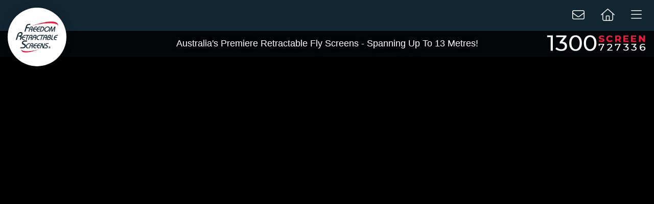

--- FILE ---
content_type: text/html; charset=UTF-8
request_url: https://www.freedomscreens.com.au/
body_size: 15103
content:
<!DOCTYPE html>
<html lang="en-AU">
	<head>
		<meta charset="UTF-8">
		<meta name="viewport" content="width=device-width, initial-scale=1.0, maximum-scale=1.0, user-scalable=0">

		<link rel="profile" href="http://gmpg.org/xfn/11">
		<base href="https://www.freedomscreens.com.au/" />

		<!-- Block anything with a Query String from Google -->
		
		<meta name='robots' content='index, follow, max-image-preview:large, max-snippet:-1, max-video-preview:-1' />
	<style>img:is([sizes="auto" i], [sizes^="auto," i]) { contain-intrinsic-size: 3000px 1500px }</style>
	<meta name="dlm-version" content="5.0.21">
	<!-- This site is optimized with the Yoast SEO plugin v24.4 - https://yoast.com/wordpress/plugins/seo/ -->
	<title>Australia&#039;s Premiere Retractable Fly Screens &#187; Freedom Retractable Screens</title>
	<meta name="description" content="Freedom Retractable Screens®, industry leaders of retrofit retractable fly screens spanning up to 13 metres! Choose your new screen now." />
	<link rel="canonical" href="https://www.freedomscreens.com.au/" />
	<meta property="og:locale" content="en_US" />
	<meta property="og:type" content="website" />
	<meta property="og:title" content="Australia&#039;s Premiere Retractable Fly Screens &#187; Freedom Retractable Screens" />
	<meta property="og:description" content="Freedom Retractable Screens®, industry leaders of retrofit retractable fly screens spanning up to 13 metres! Choose your new screen now." />
	<meta property="og:url" content="https://www.freedomscreens.com.au/" />
	<meta property="og:site_name" content="Freedom Retractable Screens" />
	<meta property="article:modified_time" content="2021-01-08T01:54:53+00:00" />
	<meta name="twitter:card" content="summary_large_image" />
	<script type="application/ld+json" class="yoast-schema-graph">{"@context":"https://schema.org","@graph":[{"@type":"WebPage","@id":"https://www.freedomscreens.com.au/","url":"https://www.freedomscreens.com.au/","name":"Australia's Premiere Retractable Fly Screens &#187; Freedom Retractable Screens","isPartOf":{"@id":"https://www.freedomscreens.com.au/#website"},"about":{"@id":"https://www.freedomscreens.com.au/#organization"},"description":"Freedom Retractable Screens®, industry leaders of retrofit retractable fly screens spanning up to 13 metres! Choose your new screen now.","breadcrumb":{"@id":"https://www.freedomscreens.com.au/#breadcrumb"},"inLanguage":"en-AU","potentialAction":[{"@type":"ReadAction","target":["https://www.freedomscreens.com.au/"]}]},{"@type":"BreadcrumbList","@id":"https://www.freedomscreens.com.au/#breadcrumb","itemListElement":[{"@type":"ListItem","position":1,"name":"Home"}]},{"@type":"WebSite","@id":"https://www.freedomscreens.com.au/#website","url":"https://www.freedomscreens.com.au/","name":"Freedom Retractable Screens","description":"","publisher":{"@id":"https://www.freedomscreens.com.au/#organization"},"potentialAction":[{"@type":"SearchAction","target":{"@type":"EntryPoint","urlTemplate":"https://www.freedomscreens.com.au/?s={search_term_string}"},"query-input":{"@type":"PropertyValueSpecification","valueRequired":true,"valueName":"search_term_string"}}],"inLanguage":"en-AU"},{"@type":"Organization","@id":"https://www.freedomscreens.com.au/#organization","name":"Freedom Retractable Screens","url":"https://www.freedomscreens.com.au/","logo":{"@type":"ImageObject","inLanguage":"en-AU","@id":"https://www.freedomscreens.com.au/#/schema/logo/image/","url":"https://www.freedomscreens.com.au/wp-content/uploads/2015/08/logo-new.png","contentUrl":"https://www.freedomscreens.com.au/wp-content/uploads/2015/08/logo-new.png","width":138,"height":101,"caption":"Freedom Retractable Screens"},"image":{"@id":"https://www.freedomscreens.com.au/#/schema/logo/image/"}}]}</script>
	<!-- / Yoast SEO plugin. -->


<link rel='dns-prefetch' href='//cdnjs.cloudflare.com' />
<link rel='dns-prefetch' href='//player.vimeo.com' />
<link rel='dns-prefetch' href='//maps.googleapis.com' />
<link rel='dns-prefetch' href='//kit.fontawesome.com' />
<script type="text/javascript">
/* <![CDATA[ */
window._wpemojiSettings = {"baseUrl":"https:\/\/s.w.org\/images\/core\/emoji\/15.0.3\/72x72\/","ext":".png","svgUrl":"https:\/\/s.w.org\/images\/core\/emoji\/15.0.3\/svg\/","svgExt":".svg","source":{"concatemoji":"https:\/\/www.freedomscreens.com.au\/wp-includes\/js\/wp-emoji-release.min.js?ver=3ae98c39a6689157b64e43453b6536db"}};
/*! This file is auto-generated */
!function(i,n){var o,s,e;function c(e){try{var t={supportTests:e,timestamp:(new Date).valueOf()};sessionStorage.setItem(o,JSON.stringify(t))}catch(e){}}function p(e,t,n){e.clearRect(0,0,e.canvas.width,e.canvas.height),e.fillText(t,0,0);var t=new Uint32Array(e.getImageData(0,0,e.canvas.width,e.canvas.height).data),r=(e.clearRect(0,0,e.canvas.width,e.canvas.height),e.fillText(n,0,0),new Uint32Array(e.getImageData(0,0,e.canvas.width,e.canvas.height).data));return t.every(function(e,t){return e===r[t]})}function u(e,t,n){switch(t){case"flag":return n(e,"\ud83c\udff3\ufe0f\u200d\u26a7\ufe0f","\ud83c\udff3\ufe0f\u200b\u26a7\ufe0f")?!1:!n(e,"\ud83c\uddfa\ud83c\uddf3","\ud83c\uddfa\u200b\ud83c\uddf3")&&!n(e,"\ud83c\udff4\udb40\udc67\udb40\udc62\udb40\udc65\udb40\udc6e\udb40\udc67\udb40\udc7f","\ud83c\udff4\u200b\udb40\udc67\u200b\udb40\udc62\u200b\udb40\udc65\u200b\udb40\udc6e\u200b\udb40\udc67\u200b\udb40\udc7f");case"emoji":return!n(e,"\ud83d\udc26\u200d\u2b1b","\ud83d\udc26\u200b\u2b1b")}return!1}function f(e,t,n){var r="undefined"!=typeof WorkerGlobalScope&&self instanceof WorkerGlobalScope?new OffscreenCanvas(300,150):i.createElement("canvas"),a=r.getContext("2d",{willReadFrequently:!0}),o=(a.textBaseline="top",a.font="600 32px Arial",{});return e.forEach(function(e){o[e]=t(a,e,n)}),o}function t(e){var t=i.createElement("script");t.src=e,t.defer=!0,i.head.appendChild(t)}"undefined"!=typeof Promise&&(o="wpEmojiSettingsSupports",s=["flag","emoji"],n.supports={everything:!0,everythingExceptFlag:!0},e=new Promise(function(e){i.addEventListener("DOMContentLoaded",e,{once:!0})}),new Promise(function(t){var n=function(){try{var e=JSON.parse(sessionStorage.getItem(o));if("object"==typeof e&&"number"==typeof e.timestamp&&(new Date).valueOf()<e.timestamp+604800&&"object"==typeof e.supportTests)return e.supportTests}catch(e){}return null}();if(!n){if("undefined"!=typeof Worker&&"undefined"!=typeof OffscreenCanvas&&"undefined"!=typeof URL&&URL.createObjectURL&&"undefined"!=typeof Blob)try{var e="postMessage("+f.toString()+"("+[JSON.stringify(s),u.toString(),p.toString()].join(",")+"));",r=new Blob([e],{type:"text/javascript"}),a=new Worker(URL.createObjectURL(r),{name:"wpTestEmojiSupports"});return void(a.onmessage=function(e){c(n=e.data),a.terminate(),t(n)})}catch(e){}c(n=f(s,u,p))}t(n)}).then(function(e){for(var t in e)n.supports[t]=e[t],n.supports.everything=n.supports.everything&&n.supports[t],"flag"!==t&&(n.supports.everythingExceptFlag=n.supports.everythingExceptFlag&&n.supports[t]);n.supports.everythingExceptFlag=n.supports.everythingExceptFlag&&!n.supports.flag,n.DOMReady=!1,n.readyCallback=function(){n.DOMReady=!0}}).then(function(){return e}).then(function(){var e;n.supports.everything||(n.readyCallback(),(e=n.source||{}).concatemoji?t(e.concatemoji):e.wpemoji&&e.twemoji&&(t(e.twemoji),t(e.wpemoji)))}))}((window,document),window._wpemojiSettings);
/* ]]> */
</script>
<link rel='stylesheet' id='frs-critical-css' href='https://www.freedomscreens.com.au/wp-content/themes/FreedomScreens/style.css?ver=1.0.79' type='text/css' media='all' />
<link rel='stylesheet' id='frs-warranty-css' href='https://www.freedomscreens.com.au/wp-content/themes/FreedomScreens/css/frs.warranty.css?ver=1.0.79' type='text/css' media='all' />
<style id='wp-emoji-styles-inline-css' type='text/css'>

	img.wp-smiley, img.emoji {
		display: inline !important;
		border: none !important;
		box-shadow: none !important;
		height: 1em !important;
		width: 1em !important;
		margin: 0 0.07em !important;
		vertical-align: -0.1em !important;
		background: none !important;
		padding: 0 !important;
	}
</style>
<link rel='stylesheet' id='wp-block-library-css' href='https://www.freedomscreens.com.au/wp-includes/css/dist/block-library/style.min.css?ver=3ae98c39a6689157b64e43453b6536db' type='text/css' media='all' />
<style id='classic-theme-styles-inline-css' type='text/css'>
/*! This file is auto-generated */
.wp-block-button__link{color:#fff;background-color:#32373c;border-radius:9999px;box-shadow:none;text-decoration:none;padding:calc(.667em + 2px) calc(1.333em + 2px);font-size:1.125em}.wp-block-file__button{background:#32373c;color:#fff;text-decoration:none}
</style>
<style id='global-styles-inline-css' type='text/css'>
:root{--wp--preset--aspect-ratio--square: 1;--wp--preset--aspect-ratio--4-3: 4/3;--wp--preset--aspect-ratio--3-4: 3/4;--wp--preset--aspect-ratio--3-2: 3/2;--wp--preset--aspect-ratio--2-3: 2/3;--wp--preset--aspect-ratio--16-9: 16/9;--wp--preset--aspect-ratio--9-16: 9/16;--wp--preset--color--black: #000000;--wp--preset--color--cyan-bluish-gray: #abb8c3;--wp--preset--color--white: #ffffff;--wp--preset--color--pale-pink: #f78da7;--wp--preset--color--vivid-red: #cf2e2e;--wp--preset--color--luminous-vivid-orange: #ff6900;--wp--preset--color--luminous-vivid-amber: #fcb900;--wp--preset--color--light-green-cyan: #7bdcb5;--wp--preset--color--vivid-green-cyan: #00d084;--wp--preset--color--pale-cyan-blue: #8ed1fc;--wp--preset--color--vivid-cyan-blue: #0693e3;--wp--preset--color--vivid-purple: #9b51e0;--wp--preset--gradient--vivid-cyan-blue-to-vivid-purple: linear-gradient(135deg,rgba(6,147,227,1) 0%,rgb(155,81,224) 100%);--wp--preset--gradient--light-green-cyan-to-vivid-green-cyan: linear-gradient(135deg,rgb(122,220,180) 0%,rgb(0,208,130) 100%);--wp--preset--gradient--luminous-vivid-amber-to-luminous-vivid-orange: linear-gradient(135deg,rgba(252,185,0,1) 0%,rgba(255,105,0,1) 100%);--wp--preset--gradient--luminous-vivid-orange-to-vivid-red: linear-gradient(135deg,rgba(255,105,0,1) 0%,rgb(207,46,46) 100%);--wp--preset--gradient--very-light-gray-to-cyan-bluish-gray: linear-gradient(135deg,rgb(238,238,238) 0%,rgb(169,184,195) 100%);--wp--preset--gradient--cool-to-warm-spectrum: linear-gradient(135deg,rgb(74,234,220) 0%,rgb(151,120,209) 20%,rgb(207,42,186) 40%,rgb(238,44,130) 60%,rgb(251,105,98) 80%,rgb(254,248,76) 100%);--wp--preset--gradient--blush-light-purple: linear-gradient(135deg,rgb(255,206,236) 0%,rgb(152,150,240) 100%);--wp--preset--gradient--blush-bordeaux: linear-gradient(135deg,rgb(254,205,165) 0%,rgb(254,45,45) 50%,rgb(107,0,62) 100%);--wp--preset--gradient--luminous-dusk: linear-gradient(135deg,rgb(255,203,112) 0%,rgb(199,81,192) 50%,rgb(65,88,208) 100%);--wp--preset--gradient--pale-ocean: linear-gradient(135deg,rgb(255,245,203) 0%,rgb(182,227,212) 50%,rgb(51,167,181) 100%);--wp--preset--gradient--electric-grass: linear-gradient(135deg,rgb(202,248,128) 0%,rgb(113,206,126) 100%);--wp--preset--gradient--midnight: linear-gradient(135deg,rgb(2,3,129) 0%,rgb(40,116,252) 100%);--wp--preset--font-size--small: 13px;--wp--preset--font-size--medium: 20px;--wp--preset--font-size--large: 36px;--wp--preset--font-size--x-large: 42px;--wp--preset--spacing--20: 0.44rem;--wp--preset--spacing--30: 0.67rem;--wp--preset--spacing--40: 1rem;--wp--preset--spacing--50: 1.5rem;--wp--preset--spacing--60: 2.25rem;--wp--preset--spacing--70: 3.38rem;--wp--preset--spacing--80: 5.06rem;--wp--preset--shadow--natural: 6px 6px 9px rgba(0, 0, 0, 0.2);--wp--preset--shadow--deep: 12px 12px 50px rgba(0, 0, 0, 0.4);--wp--preset--shadow--sharp: 6px 6px 0px rgba(0, 0, 0, 0.2);--wp--preset--shadow--outlined: 6px 6px 0px -3px rgba(255, 255, 255, 1), 6px 6px rgba(0, 0, 0, 1);--wp--preset--shadow--crisp: 6px 6px 0px rgba(0, 0, 0, 1);}:where(.is-layout-flex){gap: 0.5em;}:where(.is-layout-grid){gap: 0.5em;}body .is-layout-flex{display: flex;}.is-layout-flex{flex-wrap: wrap;align-items: center;}.is-layout-flex > :is(*, div){margin: 0;}body .is-layout-grid{display: grid;}.is-layout-grid > :is(*, div){margin: 0;}:where(.wp-block-columns.is-layout-flex){gap: 2em;}:where(.wp-block-columns.is-layout-grid){gap: 2em;}:where(.wp-block-post-template.is-layout-flex){gap: 1.25em;}:where(.wp-block-post-template.is-layout-grid){gap: 1.25em;}.has-black-color{color: var(--wp--preset--color--black) !important;}.has-cyan-bluish-gray-color{color: var(--wp--preset--color--cyan-bluish-gray) !important;}.has-white-color{color: var(--wp--preset--color--white) !important;}.has-pale-pink-color{color: var(--wp--preset--color--pale-pink) !important;}.has-vivid-red-color{color: var(--wp--preset--color--vivid-red) !important;}.has-luminous-vivid-orange-color{color: var(--wp--preset--color--luminous-vivid-orange) !important;}.has-luminous-vivid-amber-color{color: var(--wp--preset--color--luminous-vivid-amber) !important;}.has-light-green-cyan-color{color: var(--wp--preset--color--light-green-cyan) !important;}.has-vivid-green-cyan-color{color: var(--wp--preset--color--vivid-green-cyan) !important;}.has-pale-cyan-blue-color{color: var(--wp--preset--color--pale-cyan-blue) !important;}.has-vivid-cyan-blue-color{color: var(--wp--preset--color--vivid-cyan-blue) !important;}.has-vivid-purple-color{color: var(--wp--preset--color--vivid-purple) !important;}.has-black-background-color{background-color: var(--wp--preset--color--black) !important;}.has-cyan-bluish-gray-background-color{background-color: var(--wp--preset--color--cyan-bluish-gray) !important;}.has-white-background-color{background-color: var(--wp--preset--color--white) !important;}.has-pale-pink-background-color{background-color: var(--wp--preset--color--pale-pink) !important;}.has-vivid-red-background-color{background-color: var(--wp--preset--color--vivid-red) !important;}.has-luminous-vivid-orange-background-color{background-color: var(--wp--preset--color--luminous-vivid-orange) !important;}.has-luminous-vivid-amber-background-color{background-color: var(--wp--preset--color--luminous-vivid-amber) !important;}.has-light-green-cyan-background-color{background-color: var(--wp--preset--color--light-green-cyan) !important;}.has-vivid-green-cyan-background-color{background-color: var(--wp--preset--color--vivid-green-cyan) !important;}.has-pale-cyan-blue-background-color{background-color: var(--wp--preset--color--pale-cyan-blue) !important;}.has-vivid-cyan-blue-background-color{background-color: var(--wp--preset--color--vivid-cyan-blue) !important;}.has-vivid-purple-background-color{background-color: var(--wp--preset--color--vivid-purple) !important;}.has-black-border-color{border-color: var(--wp--preset--color--black) !important;}.has-cyan-bluish-gray-border-color{border-color: var(--wp--preset--color--cyan-bluish-gray) !important;}.has-white-border-color{border-color: var(--wp--preset--color--white) !important;}.has-pale-pink-border-color{border-color: var(--wp--preset--color--pale-pink) !important;}.has-vivid-red-border-color{border-color: var(--wp--preset--color--vivid-red) !important;}.has-luminous-vivid-orange-border-color{border-color: var(--wp--preset--color--luminous-vivid-orange) !important;}.has-luminous-vivid-amber-border-color{border-color: var(--wp--preset--color--luminous-vivid-amber) !important;}.has-light-green-cyan-border-color{border-color: var(--wp--preset--color--light-green-cyan) !important;}.has-vivid-green-cyan-border-color{border-color: var(--wp--preset--color--vivid-green-cyan) !important;}.has-pale-cyan-blue-border-color{border-color: var(--wp--preset--color--pale-cyan-blue) !important;}.has-vivid-cyan-blue-border-color{border-color: var(--wp--preset--color--vivid-cyan-blue) !important;}.has-vivid-purple-border-color{border-color: var(--wp--preset--color--vivid-purple) !important;}.has-vivid-cyan-blue-to-vivid-purple-gradient-background{background: var(--wp--preset--gradient--vivid-cyan-blue-to-vivid-purple) !important;}.has-light-green-cyan-to-vivid-green-cyan-gradient-background{background: var(--wp--preset--gradient--light-green-cyan-to-vivid-green-cyan) !important;}.has-luminous-vivid-amber-to-luminous-vivid-orange-gradient-background{background: var(--wp--preset--gradient--luminous-vivid-amber-to-luminous-vivid-orange) !important;}.has-luminous-vivid-orange-to-vivid-red-gradient-background{background: var(--wp--preset--gradient--luminous-vivid-orange-to-vivid-red) !important;}.has-very-light-gray-to-cyan-bluish-gray-gradient-background{background: var(--wp--preset--gradient--very-light-gray-to-cyan-bluish-gray) !important;}.has-cool-to-warm-spectrum-gradient-background{background: var(--wp--preset--gradient--cool-to-warm-spectrum) !important;}.has-blush-light-purple-gradient-background{background: var(--wp--preset--gradient--blush-light-purple) !important;}.has-blush-bordeaux-gradient-background{background: var(--wp--preset--gradient--blush-bordeaux) !important;}.has-luminous-dusk-gradient-background{background: var(--wp--preset--gradient--luminous-dusk) !important;}.has-pale-ocean-gradient-background{background: var(--wp--preset--gradient--pale-ocean) !important;}.has-electric-grass-gradient-background{background: var(--wp--preset--gradient--electric-grass) !important;}.has-midnight-gradient-background{background: var(--wp--preset--gradient--midnight) !important;}.has-small-font-size{font-size: var(--wp--preset--font-size--small) !important;}.has-medium-font-size{font-size: var(--wp--preset--font-size--medium) !important;}.has-large-font-size{font-size: var(--wp--preset--font-size--large) !important;}.has-x-large-font-size{font-size: var(--wp--preset--font-size--x-large) !important;}
:where(.wp-block-post-template.is-layout-flex){gap: 1.25em;}:where(.wp-block-post-template.is-layout-grid){gap: 1.25em;}
:where(.wp-block-columns.is-layout-flex){gap: 2em;}:where(.wp-block-columns.is-layout-grid){gap: 2em;}
:root :where(.wp-block-pullquote){font-size: 1.5em;line-height: 1.6;}
</style>
<link rel='stylesheet' id='contact-form-7-css' href='https://www.freedomscreens.com.au/wp-content/plugins/contact-form-7/includes/css/styles.css?ver=6.0.5' type='text/css' media='all' />
<link rel='stylesheet' id='wpcf7-redirect-script-frontend-css' href='https://www.freedomscreens.com.au/wp-content/plugins/wpcf7-redirect/build/assets/frontend-script.css?ver=2c532d7e2be36f6af233' type='text/css' media='all' />
<link rel='stylesheet' id='OCCF7RS-style-css-css' href='https://www.freedomscreens.com.au/wp-content/plugins/range-slider-for-contact-form-7/includes/css/style.css?ver=2.0.0' type='text/css' media='all' />
<link rel='stylesheet' id='OCCF7RS-jquery-ui-css-css' href='https://www.freedomscreens.com.au/wp-content/plugins/range-slider-for-contact-form-7/includes/js/jquery-ui.min.css?ver=2.0.0' type='text/css' media='all' />
<link rel='stylesheet' id='OCCF7RS-jquery-ui-slider-pips-css-css' href='https://www.freedomscreens.com.au/wp-content/plugins/range-slider-for-contact-form-7/includes/js/jquery-ui-slider-pips.css?ver=2.0.0' type='text/css' media='all' />
<script type="text/javascript" src="https://www.freedomscreens.com.au/wp-content/themes/FreedomScreens/js/jquery.3.2.1.min.js?ver=3.2.1" id="jquery-js"></script>
<script type="text/javascript" src="https://www.freedomscreens.com.au/wp-content/plugins/range-slider-for-contact-form-7/includes/js/jquery-ui.min.js?ver=2.0.0" id="OCCF7RS-jquery-ui-js-js"></script>
<script type="text/javascript" src="https://www.freedomscreens.com.au/wp-content/plugins/range-slider-for-contact-form-7/includes/js/jquery.ui.touch-punch.min.js?ver=2.0.0" id="OCCF7RS-jquery-ui-touch-punch-js-js"></script>
<script type="text/javascript" src="https://www.freedomscreens.com.au/wp-content/plugins/range-slider-for-contact-form-7/includes/js/jquery-ui-slider-pips.js?ver=2.0.0" id="OCCF7RS-jquery-ui-slider-pips-js-js"></script>
<script type="text/javascript" src="https://www.freedomscreens.com.au/wp-content/plugins/range-slider-for-contact-form-7/includes/js/front.js?ver=2.0.0" id="OCCF7RS-front-js-js"></script>
<script type="text/javascript" src="https://www.freedomscreens.com.au/wp-includes/js/jquery/jquery-migrate.min.js?ver=3.4.1" id="jquery-migrate-js"></script>
<script type="text/javascript" id="frs-debug-script-js-extra">
/* <![CDATA[ */
var frs = {"ajaxurl":"https:\/\/www.freedomscreens.com.au\/wp-admin\/admin-ajax.php","nonce":"e5177cb08d"};
/* ]]> */
</script>
<script type="text/javascript" src="https://www.freedomscreens.com.au/wp-content/themes/FreedomScreens/js/debug.js?ver=1.0.79" id="frs-debug-script-js"></script>
<script type="text/javascript" src="https://cdnjs.cloudflare.com/ajax/libs/jquery-easing/1.4.1/jquery.easing.min.js?ver=1.4.1" id="jquery-ui-js"></script>
<script type="text/javascript" src="https://www.freedomscreens.com.au/wp-content/themes/FreedomScreens/js/foundation.6.6.1.min.js?ver=6.6.1" id="foundation-js"></script>
<script type="text/javascript" src="https://www.freedomscreens.com.au/wp-content/themes/FreedomScreens/js/jquery.colorbox.1.6.4.min.js?ver=1.6.4" id="jquery-colorbox-js"></script>
<script type="text/javascript" src="https://www.freedomscreens.com.au/wp-content/themes/FreedomScreens/js/google.webfont.1.6.26.min.js?ver=1.6.26" id="google-webfont-js"></script>
<script type="text/javascript" src="https://www.freedomscreens.com.au/wp-content/themes/FreedomScreens/js/slick.carousel.1.9.0.min.js?ver=1.9.0" id="slick-carousel-js"></script>
<script type="text/javascript" src="https://player.vimeo.com/api/player.js?ver=1.0.0" id="vimeo-api-js"></script>
<script type="text/javascript" src="https://www.freedomscreens.com.au/wp-content/themes/FreedomScreens/js/frs.home.critical.js?ver=1.0.79" id="frs-critical-js"></script>
<script type="text/javascript" src="https://www.freedomscreens.com.au/wp-content/themes/FreedomScreens/js/frs.jumbled.js?ver=1.0.79" id="frs-jumbled-js"></script>
<script type="text/javascript" src="https://www.freedomscreens.com.au/wp-content/themes/FreedomScreens/js/frs.screens.js?ver=1.0.79" id="frs-screens-js"></script>
<script type="text/javascript" src="https://www.freedomscreens.com.au/wp-content/themes/FreedomScreens/js/frs.video.js?ver=1.0.79" id="frs-video-script-js"></script>
<script type="text/javascript" id="frs-personalisation-script-js-extra">
/* <![CDATA[ */
var frs = {"ajaxurl":"https:\/\/www.freedomscreens.com.au\/wp-admin\/admin-ajax.php","nonce":"e5177cb08d"};
/* ]]> */
</script>
<script type="text/javascript" defer="defer" src="https://www.freedomscreens.com.au/wp-content/themes/FreedomScreens/js/personalisation.js?ver=1.0.79" id="frs-personalisation-script-js"></script>
<script type="text/javascript" id="frs-distributor-script-js-extra">
/* <![CDATA[ */
var frs = {"ajaxurl":"https:\/\/www.freedomscreens.com.au\/wp-admin\/admin-ajax.php","nonce":"e5177cb08d"};
/* ]]> */
</script>
<script type="text/javascript" src="https://www.freedomscreens.com.au/wp-content/themes/FreedomScreens/js/frs.distributor.js?ver=1.0.79" id="frs-distributor-script-js"></script>
<script defer crossorigin="anonymous" type="text/javascript" src="https://kit.fontawesome.com/d67554e2ae.js" id="font-awesome-official-js"></script>
<link rel="https://api.w.org/" href="https://www.freedomscreens.com.au/wp-json/" /><link rel="alternate" title="JSON" type="application/json" href="https://www.freedomscreens.com.au/wp-json/wp/v2/pages/6" /><link rel="EditURI" type="application/rsd+xml" title="RSD" href="https://www.freedomscreens.com.au/xmlrpc.php?rsd" />

<link rel='shortlink' href='https://www.freedomscreens.com.au/' />
<link rel="alternate" title="oEmbed (JSON)" type="application/json+oembed" href="https://www.freedomscreens.com.au/wp-json/oembed/1.0/embed?url=https%3A%2F%2Fwww.freedomscreens.com.au%2F" />
<link rel="alternate" title="oEmbed (XML)" type="text/xml+oembed" href="https://www.freedomscreens.com.au/wp-json/oembed/1.0/embed?url=https%3A%2F%2Fwww.freedomscreens.com.au%2F&#038;format=xml" />
						<!-- Google Tag Manager -->
						<script>(function(w,d,s,l,i){w[l]=w[l]||[];w[l].push({'gtm.start':
						new Date().getTime(),event:'gtm.js'});var f=d.getElementsByTagName(s)[0],
						j=d.createElement(s),dl=l!='dataLayer'?'&l='+l:'';j.async=true;j.src=
						'https://www.googletagmanager.com/gtm.js?id='+i+dl;f.parentNode.insertBefore(j,f);
						})(window,document,'script','dataLayer','GTM-TRKJLDG');</script>
						<!-- End Google Tag Manager -->

						<!-- Google tag (gtag.js) -->
						<script async src="https://www.googletagmanager.com/gtag/js?id=AW-300631045"></script>
						<script>
						  window.dataLayer = window.dataLayer || [];
						  function gtag(){dataLayer.push(arguments);}
						  gtag('js', new Date());
						  gtag('config', 'AW-300631045');
						</script>

										<!-- ACT - FB + Google Custom Conversions & Events Tracking -->
						<!-- <script>
								// fbq( 'trackCustom', 'Lead',  {content_name: 'ACT - Form'} );
								// ga( 'send', 'event', 'Lead', 'Form', 'ACT' );
						</script> -->
						<!-- ACT - End FB + Google -->
				<link rel="icon" href="https://www.freedomscreens.com.au/wp-content/uploads/2025/09/freedom-forums-logo-x2.png" sizes="32x32" />
<link rel="icon" href="https://www.freedomscreens.com.au/wp-content/uploads/2025/09/freedom-forums-logo-x2.png" sizes="192x192" />
<link rel="apple-touch-icon" href="https://www.freedomscreens.com.au/wp-content/uploads/2025/09/freedom-forums-logo-x2.png" />
<meta name="msapplication-TileImage" content="https://www.freedomscreens.com.au/wp-content/uploads/2025/09/freedom-forums-logo-x2.png" />
		<script>
			window.gsc=window.gsc||function(){
				(gsc.q=gsc.q||[]).push(arguments)
			};
		</script>
		<meta name="facebook-domain-verification" content="zq85gyiuerfnsaqcl5wbgzh7yeqj1c" />

	</head>

	<body class="home page-template page-template-front-page page-template-front-page-php page page-id-6 wp-embed-responsive">

						<!-- Google Tag Manager (noscript) -->
				<noscript><iframe src="https://www.googletagmanager.com/ns.html?id=GTM-TRKJLDG"
				height="0" width="0" style="display:none;visibility:hidden"></iframe></noscript>
				<!-- End Google Tag Manager (noscript) -->
				
		<div class="off-canvas-wrapper">

			<div class="off-canvas position-right" id="lead-form" data-off-canvas data-transition="overlap">
			<p class="wpcf7-contact-form-not-found"><strong>Error:</strong> Contact form not found.</p>	<p class="close-form" data-close><i class="fad fa-times-circle" style="--fa-secondary-opacity: 1.0; --fa-primary-color: white; --fa-secondary-color: red;"></i></p>			</div>

			<div class="off-canvas position-right dark-blue-bg australian-flag-bg-alt" id="modal-dealer-form" data-off-canvas data-transition="overlap">
				<section id="find-dealer" class="grid-container full white">
					<div class="grid-x">
						<div class="cell auto">
							<h2>Dealer Search</h2>
							<h3>Our Dealer Network is Australia-wide</h3>
							Simply enter your postcode and we'll find an expert Freedom Screens supplier near you.
							<div class="grid-container">
								<div class="grid-x grid-margin-x grid-margin-y grid-padding-x">
									<div class="postcode-search">
										<div class="search-type-postcode active">
											<input type="text" id="location-search" placeholder="Suburb, postcode or place" class="location-search" >
										</div>
										<div class="search-type-region">
											<select id="location" name="location" class="location">
												<option name="select-a-region">Select a Region</option>
												<option name="brisbane-ipswich-redlands-logan-qld" data-url="/distributors/brisbane-ipswich-redlands-logan-qld/">Brisbane, QLD</option>
												<option name="gold-coast-hinterlands-tweed-coast" data-url="/distributors/gold-coast-hinterlands-tweed-coast/">Gold Coast, QLD</option>
												<option name="toowoomba-lockyer-valley-qld" data-url="/distributors/toowoomba-lockyer-valley-qld/">Toowoomba, QLD</option>
												<option name="sunshine-coast-caloundra-maroochydore-noosa-qld" data-url="/distributors/sunshine-coast-caloundra-maroochydore-noosa-qld/">Sunshine Coast, QLD</option>
												<option name="wide-bay-hervey-bay-bundaberg-gladstone-qld" data-url="/distributors/wide-bay-hervey-bay-bundaberg-gladstone-qld/">Wide Bay, QLD</option>
												<option name="cairns-tropical-north-qld" data-url="/distributors/cairns-tropical-north-qld/">Cairns, QLD</option>
												<option name="sydney-central-coast-newcastle-nsw" data-url="/distributors/sydney-central-coast-newcastle-nsw/">Sydney, NSW</option>
												<option name="coffs-harbour-mid-north-coast-nsw" data-url="/distributors/coffs-harbour-mid-north-coast-nsw/">Coffs Harbour, NSW</option>
												<option name="wollongong-south-coast-macarthur-district-nsw" data-url="/distributors/wollongong-south-coast-macarthur-district-nsw/">Wollongong/South Coast NSW</option>
												<option name="northern-rivers-nsw" data-url="/distributors/northern-rivers-nsw/">Northern Rivers, NSW</option>
												<option name="tamworth-and-north-west-nsw" data-url="/distributors/tamworth-and-north-west-nsw/">Tamworth, NSW</option>
												<option name="canberra-south-west-nsw" data-url="/distributors/canberra-act-south-west-nsw/">Canberra, ACT</option>
												<option name="melbourne-geelong-ballarat-bendigo-victoria" data-url="/distributors/melbourne-geelong-ballarat-bendigo-victoria/">Melbourne, VIC</option>
												<option name="adelaide-gawler-mt-gambier-whyalla-south-australia" data-url="/distributors/adelaide-gawler-mt-gambier-whyalla-south-australia/">Adelaide, SA</option>
												<option name="perth-bunbury-geraldton-western-australia" data-url="/distributors/perth-bunbury-geraldton-western-australia/">Perth, WA</option>
												<option name="darwin-alice-springs-palmerston-northern-territory" data-url="/distributors/darwin-alice-springs-palmerston-northern-territory/">Darwin, NT</option>
												<option name="hobart-launceston-devonport-tas" data-url="/distributors/hobart-tas/">Hobart, TAS</option>
											</select>
										</div>
										<span class="or"><a href="#" class="search-type">or you can search by region</a></span>
									</div>
								</div>
							</div>
						</div>
					</div>
				</section>
				<p class="close-form" data-close><i class="fad fa-times-circle" style="--fa-secondary-opacity: 1.0; --fa-primary-color: white; --fa-secondary-color: red;"></i></p>
			</div>

			<div id="page" class="off-canvas-content" data-off-canvas-content>

									<!-- Begin Full Screen Video -->
					<video playsinline autoplay muted loop poster="" id="site-video">
						<source src="https://player.vimeo.com/external/404606945.hd.mp4?s=2463ca6fc99269afc23a1332a0ef177e9a216427&profile_id=175" type="video/mp4">
					</video>
					<span id="site-video-dots"></span>
					<span id="site-video-pause" class="glyphicon glyphicon-pause"></span>
					<!-- End Full Screen Video -->
				
				<header id="masthead" class="grid-container full" itemscope="itemscope" itemtype="http://schema.org/WPHeader">
					<div class="grid-x grid-padding-x" data-sticky-container>

						<!-- Begin Sticky Top Bar -->
						<div class="top-bar sticky" data-sticky data-margin-top="0" data-sticky-on="small">

							<!-- Begin Search Menu -->
							<div id="extra-menu-container" class="top-bar-right icons">
								<!--
								<ul id="search-menu" class="menu horizontal" role="search">
									<li><input id="search" class="hide" type="search" placeholder="Search..."></li>
									<li><a class="nav-search btn btn-primary" href="#"><i class="fal fa-search"></i></a></li>
								</ul>
								-->
																<ul id="contact-menu" class="menu horizontal" role="navigation">
									<li><a class="nav-contact btn btn-primary" href="https://www.freedomscreens.com.au/contact-us"><i class="fal fa-envelope"></i></a></li>
								</ul>
								<ul id="home-menu" class="menu horizontal" role="navigation">
									<li><a class="nav-home btn btn-primary" href="https://www.freedomscreens.com.au"><i class="fal fa-house"></i></a></li>
								</ul>
							</div>
							<!-- End Search Menu -->

							<!-- Begin Mobile Menu -->
							<div id="mobile-menu-container" class="top-bar-right icons" data-responsive-toggle="main-menu" data-hide-for="xxlarge">
								<button type="button" data-toggle="main-menu"><i class="fal fa-bars"></i></button>
							</div>
							<!-- End Mobile Menu -->

														<!-- Begin Main Menu -->
							<div id="main-menu-container" class="top-bar-left">
								<ul id="main-menu" class="dropdown horizontal menu" role="navigation" data-dropdown-menu><li id="menu-item-5980" class="menu-item menu-item-type-post_type menu-item-object-page menu-item-5980"><a href="https://www.freedomscreens.com.au/choosing-your-screen/"><span class="menu-highlight">Choose</span> a Screen</a></li>
<li id="menu-item-7163" class="menu-item menu-item-type-custom menu-item-object-custom menu-item-7163"><a href="#modal-dealer-form">Find a <span class="menu-highlight">Dealer</span></a></li>
<li id="menu-item-5981" class="menu-item menu-item-type-post_type menu-item-object-page menu-item-has-children menu-item-5981"><a href="https://www.freedomscreens.com.au/screens/">Product <span class="menu-highlight">Range</span></a>
<ul class="menu sub-menu vertical" data-submenu>
	<li id="menu-item-6017" class="menu-item menu-item-type-post_type menu-item-object-page menu-item-6017"><a href="https://www.freedomscreens.com.au/screens/freedom-infinity-zipline/">Freedom™ Infinity Zipline™</a></li>
	<li id="menu-item-6019" class="menu-item menu-item-type-post_type menu-item-object-page menu-item-6019"><a href="https://www.freedomscreens.com.au/screens/freedom-smartscreen/">Freedom™ SmartScreen</a></li>
</ul>
</li>
<li id="menu-item-5982" class="menu-item menu-item-type-post_type menu-item-object-page menu-item-has-children menu-item-5982"><a href="https://www.freedomscreens.com.au/why-freedom/"><span class="menu-highlight">Why</span> Freedom?</a>
<ul class="menu sub-menu vertical" data-submenu>
	<li id="menu-item-6015" class="menu-item menu-item-type-post_type menu-item-object-page menu-item-6015"><a href="https://www.freedomscreens.com.au/why-freedom/innovative-technology/">Innovative Technology</a></li>
	<li id="menu-item-6016" class="menu-item menu-item-type-post_type menu-item-object-page menu-item-6016"><a href="https://www.freedomscreens.com.au/why-freedom/laboratory-tested/">Laboratory Tested</a></li>
	<li id="menu-item-6014" class="menu-item menu-item-type-post_type menu-item-object-page menu-item-6014"><a href="https://www.freedomscreens.com.au/why-freedom/engineered-to-last/">Engineered to last</a></li>
	<li id="menu-item-6011" class="menu-item menu-item-type-post_type menu-item-object-page menu-item-6011"><a href="https://www.freedomscreens.com.au/why-freedom/custom-built/">Custom Built Screens</a></li>
	<li id="menu-item-6012" class="menu-item menu-item-type-post_type menu-item-object-page menu-item-6012"><a href="https://www.freedomscreens.com.au/why-freedom/discreet/">Discreet</a></li>
	<li id="menu-item-6013" class="menu-item menu-item-type-post_type menu-item-object-page menu-item-6013"><a href="https://www.freedomscreens.com.au/why-freedom/eco-friendly/">Eco Friendly</a></li>
</ul>
</li>
<li id="menu-item-6150" class="menu-item menu-item-type-post_type menu-item-object-page menu-item-6150"><a href="https://www.freedomscreens.com.au/faq/">FAQs</a></li>
</ul>							</div>
							<!-- End Main Menu -->

						</div>
						<!-- End Sticky Top Bar -->

					</div>

				</header>

				<!-- Begin Branding -->
				<section id="branding" itemscope="itemscope" itemtype="http://schema.org/WPHeader" class="home">
					<a class="logo" href="https://www.freedomscreens.com.au"></a>
					<a class="callus" href="tel:1300727336"></a>
				</section>
				<!-- End Branding -->
			
				<section class="breadcrumbs home">
				<h1>Australia's Premiere Retractable Fly Screens - Spanning Up To 13 Metres!</h1>				</section>

			<!--
				<style>
					section.xmas-message {
						opacity: 1;
						display: flex;
						position: fixed;
						align-items: center;
						justify-content: center;
						z-index: 4;
						bottom: 0;
						width: 100vw;
						margin: 0;
						transition: opacity 0.6s ease-in-out;
						text-align: center;
						font-size: 16px;
						font-weight: 400;
					}
					section.xmas-message .message-inner {
						padding: 1rem 10%;
						background: #ffeecc;
						border-top: 1px solid #eeddbb;
					}
					section.xmas-message .message-inner .message {
						font-size: 1rem;
						color: #444;
						line-height: 1.5;
					}
					section.xmas-message .message-inner .message strong {
						color: #ff0000;
					}
				</style>
				<section class="xmas-message">
					<div class="message-inner">
						<span class="message">Dear Valued Clients, in celebration of the festive season, we would like to inform you that our office will be closed for the Christmas holiday from <strong>December 22 2023</strong>, and will reopen on <strong>January 3 2024</strong>. We appreciate your understanding and look forward to serving you when we return. Our warmest wishes to all for a joyful holiday season!</span>
					</div>
				</section>
			-->
		<!-- closing container div in footer -->
<div id="primary">
	<main id="main" role="main">

		<section id="introduction" class="text-center">
			<div class="call-to-action">
				<a href="#" class="button alert dealer-form-trigger">Enquire Now</a>
				<a href="/screens/" class="button alert" target="">Screen Range</a>
			</div>
			<div class="tagline">
				<span class="old"></span>
				<span class="new">Elegant Outdoor Living</span>
			</div>
		</section>

		<section id="main-content" class="grid-container full white dark-blue-bg australian-flag-bg">
			<div class="grid-x">
				<div class="cell auto">

					<div class="grid-container">
						<div class="grid-x">
							<div class="cell auto">

								<a class="next-section-arrow" href="#"><i class="fas fa-chevron-down"></i></a>
								
<div style="height:20px" aria-hidden="true" class="wp-block-spacer"></div>



<h2 class="has-text-align-center statement white wp-block-heading">Australia&#8217;s Leading <span class="light-blue">Manufacturer &amp; Distributor</span> of <span class="light-red">Beautiful &amp; Reliable</span> Retractable Fly Screens</h2>



<div class="wp-block-columns padding-top padding-bottom is-layout-flex wp-container-core-columns-is-layout-1 wp-block-columns-is-layout-flex">
<div class="wp-block-column padding-left padding-right is-layout-flow wp-block-column-is-layout-flow">
<p class="has-text-align-center">Freedom Retractable Screens® is the industry leader in retrofit retractable fly screens that offer the perfect fusion of style and innovative technology for your indoor and outdoor living spaces.</p>



<p class="has-text-align-center show-for-medium">The <a href="https://www.freedomscreens.com.au/screens/zl2-retractable-screen/">ZL2 retractable fly screen</a> and <a href="https://www.freedomscreens.com.au/screens/zl2-integration-system/">ZL2 integrated screen</a> span up to 13 metres with a double screen install, making them the widest screens on the market!</p>



<p class="has-text-align-center show-for-medium">Our flagship product, the <a href="https://www.freedomscreens.com.au/screens/freedom-infinity-zipline/">Infinity Zipline retractable screen</a>, provides an elegant solution for door types such as Bi-fold doors, French doors, sliding-stackers and pillarless corners.</p>
</div>



<div class="wp-block-column padding-left padding-right is-layout-flow wp-block-column-is-layout-flow">
<p class="has-text-align-center show-for-medium">Are you looking for privacy and protection for your windows, balconies, patios or garage? <a href="https://www.freedomscreens.com.au/screens/freedom-smartscreen/">Freedom SmartScreen</a> solutions will enhance your privacy and insulate you from the harsh Australian climate. Perfectly suited for large or difficult-to-screen indoor or outdoor openings.</p>



<p class="has-text-align-center">See what our elegant and functional <a href="https://www.freedomscreens.com.au/screens/">screening solutions</a> can do for your home and outdoor-loving lifestyle. </p>



<p class="has-text-align-center show-for-medium">Freedom Retractable Screens<sup>®</sup>&nbsp;is 100% Australian made &amp; owned with over 20 years of experience in creating innovative insect screens.</p>
</div>
</div>



<p></p>

							</div>
						</div>
					</div>

				</div>
			</div>
		</section>

		<section id="product-videos" class="grid-container full charcoal white-bg">
			<div class="grid-x">
				<div class="cell">

					<div class="background-video-container">

						<div class="content-wrapper">

							<h2>Freedom Retractable Screens</h2>
							<p>We took the concept of screen doors and windows, elevating it to a whole new level. Innovative designs that effortlessly blend functionality and style, our screens are custom built for the largest openings like patios, garages and pergolas and they blend in seamlessly with your home.</p>
							<p>Best of all, they're Australian made, so you know they're quality, backed by a limited 5 year gurarantee. Enhance your living space today by choosing the best retractable screens on the market.</p>
							<h3>Discover The Freedom Range Today!</h3>

							<div id="video-links">
								<a href="#" data-index="0" class="current"><img src="https://www.freedomscreens.com.au/wp-content/uploads/2020/08/zipline-logo.png" class="post-logo"></a>
								<a href="#" data-index="1"><img src="https://www.freedomscreens.com.au/wp-content/uploads/2020/08/zl2-retractable-logo.png" class="post-logo"></a>
								<a href="#" data-index="2"><img src="https://www.freedomscreens.com.au/wp-content/uploads/2023/05/zl2-integrated-logo.png" class="post-logo"></a>
								<a href="#" data-index="3"><img src="https://www.freedomscreens.com.au/wp-content/uploads/2021/07/prima-logo.png" class="post-logo"></a>
								<a href="#" data-index="4"><img src="https://www.freedomscreens.com.au/wp-content/uploads/2020/08/smartscreen-logo.png" class="post-logo"></a>
							</div>

						</div>

						<div class="video-wrapper">
							<div class="responsive-wrapper">
								<div id="video-player"></div>
							</div>
						</div>

						<div id="video-controls">
							<div class="control-wrapper">
								<button id="prev-btn"><i class="fa-solid fa-backward"></i></button>
								<button id="play-btn"><i class="fa-solid fa-play"></i></button>
								<button id="pause-btn" style="display:none;"><i class="fa-solid fa-pause"></i></button>
								<button id="next-btn"><i class="fa-solid fa-forward"></i></button>
								<div id="audio-btn-container">
									<button id="mute-btn"><i class="fa-solid fa-volume-slash"></i></button>
									<button id="sound-btn"><i class="fa-solid fa-volume-up"></i></button>
								</div>
							</div>
						</div>

						<div class="video-mask left"></div>

					</div>

				</div>
			</div>
		</section>

		<section id="product-benefits" class="grid-container full charcoal white-bg light-mesh tall-grid">
			<div class="grid-x">
				<div class="cell auto text-center">

					<a class="next-section-arrow" href="#"><i class="fas fa-chevron-down"></i></a>
					<h2>Why Freedom?</h2>
					<div class="grid-container">
	<div class="grid-x grid-margin-x grid-margin-y grid-padding-x">

		
		<div class="post-container cell large-4 medium-6 small-12 text-center">

										<a class="post-thumbnail" href="https://www.freedomscreens.com.au/why-freedom/eco-friendly/" style="background-image: url('https://www.freedomscreens.com.au/wp-content/uploads/2020/07/earth-friendly.jpg');">
									</a>
			
			<h3><a href="https://www.freedomscreens.com.au/why-freedom/eco-friendly/">Eco Friendly</a></h3>
			<div class="post-excerpt">
				Installing any of our eco-friendly Freedom Retractable Screens® in your home won't just benefit you and your family, but reduces your carbon footprint helping the planet as well.			</div>

		</div>

		
		<div class="post-container cell large-4 medium-6 small-12 text-center">

										<a class="post-thumbnail" href="https://www.freedomscreens.com.au/why-freedom/discreet/" style="background-image: url('https://www.freedomscreens.com.au/wp-content/uploads/images/Why-Freedom/why-freedom-banner-discreet.jpg');">
									</a>
			
			<h3><a href="https://www.freedomscreens.com.au/why-freedom/discreet/">Discreet</a></h3>
			<div class="post-excerpt">
				Our sleek retrofit housing neatly attaches to your existing opening and discreetly rolls away until you are ready to use it. You can match your screen to your opening with a variety of finishes including powder-coat...			</div>

		</div>

		
		<div class="post-container cell large-4 medium-6 small-12 text-center">

										<a class="post-thumbnail" href="https://www.freedomscreens.com.au/why-freedom/custom-built/" style="background-image: url('https://www.freedomscreens.com.au/wp-content/uploads/images/Banners/banner3.jpg');">
									</a>
			
			<h3><a href="https://www.freedomscreens.com.au/why-freedom/custom-built/">Custom Built Screens</a></h3>
			<div class="post-excerpt">
				Freedom Retractable Screens® are made to suit your exact requirements and are available in a variety of mesh options including Patio, Pet Lite, Sand fly and our new Soltis® blind material.			</div>

		</div>

		
		<div class="post-container cell large-4 medium-6 small-12 text-center">

										<a class="post-thumbnail" href="https://www.freedomscreens.com.au/why-freedom/engineered-to-last/" style="background-image: url('https://www.freedomscreens.com.au/wp-content/uploads/images/Banners/banner4.jpg');">
									</a>
			
			<h3><a href="https://www.freedomscreens.com.au/why-freedom/engineered-to-last/">Engineered to last</a></h3>
			<div class="post-excerpt">
				Our screens are made with Australian aluminum and a variety of premium UV resistant fibreglass mesh options. We offer a limited five-year warranty with a nationwide distribution network with parts...			</div>

		</div>

		
		<div class="post-container cell large-4 medium-6 small-12 text-center">

										<a class="post-thumbnail" href="https://www.freedomscreens.com.au/why-freedom/laboratory-tested/" style="background-image: url('https://www.freedomscreens.com.au/wp-content/uploads/images/Banners/banner5.jpg');">
									</a>
			
			<h3><a href="https://www.freedomscreens.com.au/why-freedom/laboratory-tested/">Laboratory Tested</a></h3>
			<div class="post-excerpt">
				Freedom RetractableScreens® products are made with quality Australian aluminium and premium UV resistant fibreglass mesh. Our screens have been engineered to last.  The Freedom™ Infinity Zipline...			</div>

		</div>

		
		<div class="post-container cell large-4 medium-6 small-12 text-center">

										<a class="post-thumbnail" href="https://www.freedomscreens.com.au/why-freedom/innovative-technology/" style="background-image: url('https://www.freedomscreens.com.au/wp-content/uploads/images/Why-Freedom/Why-Freedom-Screens-Banner.jpg');">
									</a>
			
			<h3><a href="https://www.freedomscreens.com.au/why-freedom/innovative-technology/">Innovative Technology</a></h3>
			<div class="post-excerpt">
				Unique to Freedom Retractable Screens® is the mesh-to-track retention system which stops mesh blowouts and sagging. This technology incorporates a zipper welded to the edge that glides...			</div>

		</div>

		
	</div>
</div>
				</div>
			</div>
		</section>

		<section id="product-selector" class="grid-container full dark-charcoal silver-bg">
			<div class="grid-x">
				<div class="cell auto text-center">

					<h2>Like to see what Fits?</h2>
					<div class="grid-container full">
	<div class="grid-x">

		<input type="hidden" id="selector-selections" data-selection-location="" data-selection-type="" data-selection-size="" data-selection-products="" />

		<div id="step-one" class="form-container cell large-12 medium-12 small-12">

			<div class="grid-container">
				<div class="grid-x grid-margin-x grid-padding-x">

					<div class="cell large-order-1 large-12 medium-12 small-order-1 small-12 text-center">
						<p class="selector-description">Let's start with the location...</p>
					</div>

					<div class="cell large-order-2 large-3 medium-3 small-order-2 small-6 text-center">
						<a id="select-door" class="selector-option" href="#" data-next-panel="step-two-door" data-selection-location="Door" data-selection-products="5995,5997,6621">
						</a>
						<h3>Door</h3>
					</div>

					<div class="cell large-order-3 large-6 medium-6 small-order-4 small-12 text-center">
						<a id="select-outdoor" class="selector-option" href="#" data-next-panel="step-last" data-selection-location="Outdoor" data-selection-products="5999">
						</a>
						<h3>Outdoor</h3>
					</div>

					<div class="cell large-order-4 large-3 medium-3 small-order-3 small-6 text-center">
						<a id="select-window" class="selector-option" href="#" data-next-panel="step-last" data-selection-location="Window" data-selection-products="5999,6001">
						</a>
						<h3>Window</h3>
					</div>

				</div>
			</div>

		</div>

		<div id="step-two-door" class="form-container cell large-12 medium-12 small-12 hide">

			<div class="grid-container">
				<div class="grid-x grid-margin-x grid-padding-x">

					<div class="cell large-12 medium-12 small-12 text-center">
						<p class="selector-description">Ok, what type of door is it?</p>
					</div>

					<div class="cell large-3 medium-3 small-6 text-center">
						<a id="select-french-door" class="selector-option" href="#" data-next-panel="step-three-door" data-selection-type="French Door" data-selection-products="5995,5997,6621">
						</a>
						<h3>French Doors</h3>
					</div>

					<div class="cell large-3 medium-3 small-6 text-center">
						<a id="select-bifold-door" class="selector-option" href="#" data-next-panel="step-three-door" data-selection-type="Bi-Fold Door" data-selection-products="5995,5997,6621">
						</a>
						<h3>Bi-Fold Doors</h3>
					</div>

					<div class="cell large-3 medium-3 small-6 text-center">
						<a id="select-stacker-door" class="selector-option" href="#" data-next-panel="step-three-door" data-selection-type="Sliding / Stacker Door" data-selection-products="5995,5997,6621">
						</a>
						<h3>Sliding Stacker</h3>
					</div>

					<div class="cell large-3 medium-3 small-6 text-center">
						<a id="select-pillarless-door" class="selector-option" href="#" data-next-panel="step-three-door" data-selection-type="Pillarless Corner" data-selection-products="5995, 5997">
						</a>
						<h3>Pillarless Corner</h3>
					</div>

					<div class="cell large-12 medium-12 small-12 text-center">
						<a class="selector-back" href="#" data-previous-panel="step-one">back to location</a>
					</div>

				</div>
			</div>

		</div>

		<div id="step-three-door" class="form-container cell large-12 medium-12 small-12 hide">

			<div class="grid-container">
				<div class="grid-x grid-margin-x grid-padding-x">

					<div class="cell large-12 medium-12 small-12 text-center">
						<p class="selector-description">How wide is the door?</p>
					</div>

					<div class="cell large-offset-3 large-3 medium-offset-2 medium-4 small-offset-1 small-5  text-center">
						<a id="select-door-under-9m" class="selector-option" href="#" data-next-panel="step-last" data-selection-size="Under 9m" data-selection-products="5997, 5995, 6621">
						</a>
						<h3>Under 9m in width</h3>
					</div>

					<div class="cell large-3 medium-4 small-5 text-center">
						<a id="select-door-over-9m" class="selector-option" href="#" data-next-panel="step-last" data-selection-size="Over 9m" data-selection-products="5995, 6621">
						</a>
						<h3>Over 9m in width</h3>
					</div>

					<div class="cell large-12 medium-12 small-12 text-center">
						<a class="selector-back" href="#" data-previous-panel="step-two-door">back to door type</a>
					</div>

				</div>
			</div>

		</div>

		<div id="step-last" class="results-container cell large-12 medium-12 small-12 hide">

			<div class="grid-container">
				<div class="grid-x grid-margin-x grid-margin-y grid-padding-x">

					<div class="cell large-12 medium-12 small-12 text-center">
						<p class="results-description">Your selections:&nbsp;&nbsp;&nbsp;
							<span class="location result-selection"></span>
							<span class="type result-selection"></span>
							<span class="size result-selection"></span>
						</p>
					</div>
					<div class="cell large-12 medium-12 small-12 text-center">
						<a class="results-back" href="#" data-previous-panel="step-one">back to location</a>
					</div>


					
					<div class="results-product-container cell auto text-center" data-product-id="5997">

																			<a class="results-product-link" href="">
								<div class="results-product-thumbnail" style="background-image: url('https://www.freedomscreens.com.au/wp-content/uploads/images/Products/Infinity-Zipline/infinity-zipline-banner.jpg');">
									<img src="https://www.freedomscreens.com.au/wp-content/uploads/2020/08/zipline-logo.png" class="results-product-logo" />								</div>
							</a>
						
						<h3>Freedom™ Infinity Zipline™</h3>
														<div class="results-product-reasons">
									<ul>
																			<li><i class="fal fa-check-circle"></i>Retractable housing is fixed to your door <strong>elegantly & discreetly.</strong></li>
																			<li><i class="fal fa-check-circle"></i><strong>Open up the outdoors</strong> - Make better use of your Patio or Alfresco area.</li>
																			<li><i class="fal fa-check-circle"></i>Spans openings <strong>up to 4.5m (single) & 9m (double).</strong></li>
																			<li><i class="fal fa-check-circle"></i><strong>All door types</strong> - French, Bi-Fold, sliding/stacker & feature doors.</li>
																			<li><i class="fal fa-check-circle"></i>Perfect for openings with <strong>pillarless corners.</strong></li>
																			<li><i class="fal fa-check-circle"></i>Manual operation.</li>
																		</ul>
								</div>
													</div>

					
					<div class="results-product-container cell auto text-center" data-product-id="5995">

																			<a class="results-product-link" href="">
								<div class="results-product-thumbnail" style="background-image: url('https://www.freedomscreens.com.au/wp-content/uploads/images/Products/ZL2/ZL2-retractable-screen-banner.jpg');">
									<img src="https://www.freedomscreens.com.au/wp-content/uploads/2020/08/zl2-retractable-logo.png" class="results-product-logo" />								</div>
							</a>
						
						<h3>Freedom™ ZL2 Retractable Screen</h3>
														<div class="results-product-reasons">
									<ul>
																			<li><i class="fal fa-check-circle"></i><strong>Retractable housing</strong> is fixed to your door elegantly & discreetly.</li>
																			<li><i class="fal fa-check-circle"></i><strong>Open up the outdoors</strong> - Make better use of your Patio or Alfresco area.</li>
																			<li><i class="fal fa-check-circle"></i>Spans openings <strong>up to 13m.</strong></li>
																			<li><i class="fal fa-check-circle"></i><strong>All door types</strong> - French, Bi-Fold, sliding/stacker & feature doors.</li>
																			<li><i class="fal fa-check-circle"></i>Perfect for openings with <strong>pillarless corners.</strong></li>
																			<li><i class="fal fa-check-circle"></i>Manual operation.</li>
																		</ul>
								</div>
													</div>

					
					<div class="results-product-container cell auto text-center" data-product-id="6621">

																			<a class="results-product-link" href="">
								<div class="results-product-thumbnail" style="background-image: url('https://www.freedomscreens.com.au/wp-content/uploads/images/Products/ZL2/ZL2-retractable-screen-banner.jpg');">
									<img src="https://www.freedomscreens.com.au/wp-content/uploads/2020/08/zl2-retractable-logo.png" class="results-product-logo" />								</div>
							</a>
						
						<h3>Freedom™ ZL2 Integration System</h3>
														<div class="results-product-reasons">
									<ul>
																			<li><i class="fal fa-check-circle"></i>Built into your wall cavity for an even <strong>sleeker aesthetic.</strong></li>
																			<li><i class="fal fa-check-circle"></i><strong>Open up the outdoors</strong> - Make better use of your Patio or Alfresco area.</li>
																			<li><i class="fal fa-check-circle"></i>Spans openings <strong>up to 13m.</strong></li>
																			<li><i class="fal fa-check-circle"></i><strong>All door types</strong> - French, Bi-Fold, sliding/stacker & feature doors.</li>
																			<li><i class="fal fa-check-circle"></i>Perfect for openings with <strong>pillarless corners.</strong></li>
																			<li><i class="fal fa-check-circle"></i>Manual operation.</li>
																		</ul>
								</div>
													</div>

					
					<div class="results-product-container cell auto text-center" data-product-id="5999">

																			<a class="results-product-link" href="">
								<div class="results-product-thumbnail" style="background-image: url('https://www.freedomscreens.com.au/wp-content/uploads/images/Products/Smartscreen/banner-smart-screen.jpg');">
									<img src="https://www.freedomscreens.com.au/wp-content/uploads/2020/08/smartscreen-logo.png" class="results-product-logo" />								</div>
							</a>
						
						<h3>Freedom™ SmartScreen</h3>
														<div class="results-product-reasons">
									<ul>
																			<li><i class="fal fa-check-circle"></i><strong>Retractable housing</strong> is attached to the frame elegantly & discreetly.</li>
																			<li><i class="fal fa-check-circle"></i><strong>Outdoor ready</strong> - Patios, Alfresco areas & garages.</li>
																			<li><i class="fal fa-check-circle"></i>Spans openings <strong>up to 6m</strong> in length.</li>
																			<li><i class="fal fa-check-circle"></i><strong>All door types</strong> - French, Bi-Fold, sliding/stacker & feature doors.</li>
																			<li><i class="fal fa-check-circle"></i>Unique, <strong>pillar to pillar</strong> NOGAP system.</li>
																			<li><i class="fal fa-check-circle"></i><strong>Motorised</strong> control system <strong>or manual</strong> operation.</li>
																		</ul>
								</div>
													</div>

					
				</div>
			</div>

		</div>

	</div>
</div>
				</div>
			</div>
		</section>

		<section id="product-range" class="grid-container full charcoal white-bg light-mesh tall-grid padding-bottom">
			<div class="grid-x">
				<div class="cell auto text-center">

					<a class="next-section-arrow" href="#"><i class="fas fa-chevron-down"></i></a>
					<h2>Our Product Range</h2>
					<div class="grid-container">
	<div class="grid-x grid-margin-x grid-margin-y grid-padding-x">

		
		<div class="post-container cell large-6 small-12 5997 text-center">

							<a class="post-thumbnail" href="https://www.freedomscreens.com.au/screens/freedom-infinity-zipline/" style="background-image: url('https://www.freedomscreens.com.au/wp-content/uploads/images/Products/Infinity-Zipline/infinity-zipline-banner.jpg');">
				</a>
			
			<h3><a href="https://www.freedomscreens.com.au/screens/freedom-infinity-zipline/">Freedom™ Infinity Zipline™</a></h3>
			<div class="post-excerpt">
				<img src="https://www.freedomscreens.com.au/wp-content/uploads/2020/08/zipline-logo.png" class="post-logo" />The uncompromising quality and modern appearance of the Infinity Zipline™ will perfectly complement any home.			</div>

		</div>

		
		<div class="post-container cell large-6 small-12 5995 text-center">

							<a class="post-thumbnail" href="https://www.freedomscreens.com.au/screens/zl2-retractable-screen/" style="background-image: url('https://www.freedomscreens.com.au/wp-content/uploads/images/Products/ZL2/ZL2-retractable-screen-banner.jpg');">
				</a>
			
			<h3><a href="https://www.freedomscreens.com.au/screens/zl2-retractable-screen/">Freedom™ ZL2 Retractable Screen</a></h3>
			<div class="post-excerpt">
				<img src="https://www.freedomscreens.com.au/wp-content/uploads/2020/08/zl2-retractable-logo.png" class="post-logo" />The ZL2 is ideal for screening large openings while maintaining the modern and sleek style of your home.			</div>

		</div>

		
		<div class="post-container cell large-6 small-12 6621 text-center">

							<a class="post-thumbnail" href="https://www.freedomscreens.com.au/screens/zl2-integration-system/" style="background-image: url('https://www.freedomscreens.com.au/wp-content/uploads/images/Products/ZL2/ZL2-retractable-screen-banner.jpg');">
				</a>
			
			<h3><a href="https://www.freedomscreens.com.au/screens/zl2-integration-system/">Freedom™ ZL2 Integration System</a></h3>
			<div class="post-excerpt">
				<img src="https://www.freedomscreens.com.au/wp-content/uploads/2020/08/zl2-retractable-logo.png" class="post-logo" />The ZL2 Integration System has everything you love about the ZL2 Retractable Screen, but in a sleeker frame that’s built into your wall cavity.			</div>

		</div>

		
		<div class="post-container cell large-6 small-12 5999 text-center">

							<a class="post-thumbnail" href="https://www.freedomscreens.com.au/screens/freedom-smartscreen/" style="background-image: url('https://www.freedomscreens.com.au/wp-content/uploads/images/Products/Smartscreen/banner-smart-screen.jpg');">
				</a>
			
			<h3><a href="https://www.freedomscreens.com.au/screens/freedom-smartscreen/">Freedom™ SmartScreen</a></h3>
			<div class="post-excerpt">
				<img src="https://www.freedomscreens.com.au/wp-content/uploads/2020/08/smartscreen-logo.png" class="post-logo" />Enjoy your indoor and outdoor living spaces with more privacy,  reduced glare, and less insects with the Freedom™ SmartScreen.			</div>

		</div>

		
	</div>
</div>
				</div>
			</div>
		</section>

		<section id="who-are-we" class="grid-container full white dark-blue-bg dark-mesh">
			<div class="grid-x">
				<div class="cell auto">

					<div class="grid-container">
						<div class="grid-x">
							<div class="cell auto text-center">

								<a class="next-section-arrow" href="#"><i class="fas fa-chevron-down"></i></a>
								<h2>Who Are We?</h2>
								<p>We are an Australian manufacturer dedicated to creating innovative screen solutions for french, bi-fold and sliding stacker doors and windows, as well as pillarless corners and large, difficult-to-screen openings, balcony screen, patio screen and outdoor privacy screen solutions.</p>
<p>We invite you to explore our innovative range of products created from over 20 years of experience. <strong>Freedom Retractable Screens®</strong> – Innovative insect screens for modern Australian living!</p>
							</div>
						</div>
					</div>

				</div>
			</div>
		</section>

	</main>
</div>

		<!-- opening container div in footer -->
		<footer>
						<section class="footer-top">
				<div class="grid-container">
					<div class="grid-x">
						<div class="cell large-12 text-center">
							<a href="mailto:?subject=Freedom Screens Enquiry" class="icon-social icon-email">email</a>
							<a href="https://www.facebook.com/freedomscreens/" class="icon-social icon-facebook" target="_blank">facebook</a>
							<a href="https://www.instagram.com/freedomscreens/" class="icon-social icon-instagram" target="_blank">instagram</a>
						</div>
					</div>
				</div>
			</section>
						<section class="footer-middle">
				<div class="grid-container">
					<div class="grid-x">
						<div class="cell large-3 medium-3 small-6 text-center large-text-left">
							<h4 class="widget-title">Products</h4><div class="menu-product-information-container"><ul id="menu-product-information" class="menu"><li id="menu-item-7604" class="menu-item menu-item-type-post_type menu-item-object-page menu-item-7604"><a href="https://www.freedomscreens.com.au/choosing-your-screen/">Choosing your screen</a></li>
<li id="menu-item-7611" class="menu-item menu-item-type-post_type menu-item-object-page menu-item-7611"><a href="https://www.freedomscreens.com.au/screens/">Product Range</a></li>
<li id="menu-item-7612" class="menu-item menu-item-type-post_type menu-item-object-page menu-item-7612"><a href="https://www.freedomscreens.com.au/gallery/">Gallery</a></li>
<li id="menu-item-7676" class="menu-item menu-item-type-post_type menu-item-object-page menu-item-7676"><a href="https://www.freedomscreens.com.au/faq/">FAQ</a></li>
<li id="menu-item-53515" class="menu-item menu-item-type-post_type menu-item-object-page menu-item-53515"><a href="https://www.freedomscreens.com.au/warranty/">Warranty</a></li>
</ul></div>						</div>
						<div class="cell large-3 medium-3 small-6 text-center large-text-left">
							<h4 class="widget-title">Company</h4><div class="menu-company-information-container"><ul id="menu-company-information" class="menu"><li id="menu-item-7600" class="menu-item menu-item-type-post_type menu-item-object-page menu-item-7600"><a href="https://www.freedomscreens.com.au/about-us/">About Us</a></li>
<li id="menu-item-7602" class="menu-item menu-item-type-post_type menu-item-object-page menu-item-7602"><a href="https://www.freedomscreens.com.au/why-freedom/">Why Freedom</a></li>
<li id="menu-item-7687" class="menu-item menu-item-type-post_type menu-item-object-page menu-item-7687"><a href="https://www.freedomscreens.com.au/contact-us/">Contact Us</a></li>
<li id="menu-item-64379" class="menu-item menu-item-type-post_type menu-item-object-page menu-item-64379"><a href="https://www.freedomscreens.com.au/privacy-policy/">Privacy Policy</a></li>
<li id="menu-item-64378" class="menu-item menu-item-type-post_type menu-item-object-page menu-item-64378"><a href="https://www.freedomscreens.com.au/cookie-policy/">Cookie Policy</a></li>
</ul></div>						</div>
						<div class="cell large-3 medium-3 small-6 text-center large-text-left">
							<h4 class="widget-title">Customers</h4><div class="menu-customer-information-container"><ul id="menu-customer-information" class="menu"><li id="menu-item-7675" class="menu-item menu-item-type-custom menu-item-object-custom menu-item-7675"><a href="/testimonials">Testimonials</a></li>
<li id="menu-item-7613" class="menu-item menu-item-type-post_type menu-item-object-page menu-item-7613"><a href="https://www.freedomscreens.com.au/blog/">Blog</a></li>
</ul></div>						</div>
						<div class="cell large-3 medium-3 small-6 text-center large-text-left">
							<h4 class="widget-title">Dealers</h4><div class="menu-dealer-resources-container"><ul id="menu-dealer-resources" class="menu"><li id="menu-item-7447" class="dealer-login-trigger menu-item menu-item-type-custom menu-item-object-custom menu-item-7447"><a href="#">Dealer Login</a></li>
<li id="menu-item-7442" class="menu-item menu-item-type-post_type menu-item-object-page menu-item-7442"><a href="https://www.freedomscreens.com.au/download-centre/">Download Centre</a></li>
</ul></div>						</div>
					</div>
				</div>
			</section>
			<section class="footer-bottom">
				<div class="grid-container">
					<div class="grid-x">

						<div class="cell large-3 medium-6 text-left">
													</div>
						<div class="cell large-3 medium-6 text-left">
													</div>
						<div class="cell large-3 medium-6 text-left">
													</div>
						<div class="cell large-3 medium-6 text-left">
													</div>

						<div class="cell large-12 text-center">
							<img src="https://www.freedomscreens.com.au/wp-content/themes/FreedomScreens/images/5-year-warranty.png" />
							<img src="https://www.freedomscreens.com.au/wp-content/themes/FreedomScreens/images/590kg-approved.png" />
							<img src="https://www.freedomscreens.com.au/wp-content/themes/FreedomScreens/images/Australian-Made-and-Owned.jpg" />
						</div>

						<div class="cell large-12 text-center">
							<br /><small>&copy; 2020-2026 | Freedom Retractable Screens &reg;</small>
						</div>

					</div>
				</div>
			</section>
		</footer>

	</div>
	<!-- closing container div -->

</div>

<link rel='stylesheet' id='foundation-css' href='https://www.freedomscreens.com.au/wp-content/themes/FreedomScreens/css/foundation.6.6.1.min.css?ver=6.6.1' type='text/css' media='all' />
<link rel='stylesheet' id='foundation-overrides-css' href='https://www.freedomscreens.com.au/wp-content/themes/FreedomScreens/css/overrides.css?ver=1.0.79' type='text/css' media='all' />
<link rel='stylesheet' id='slick-core-css' href='https://www.freedomscreens.com.au/wp-content/themes/FreedomScreens/css/slick.core.css?ver=1.9.0' type='text/css' media='all' />
<link rel='stylesheet' id='slick-theme-css' href='https://www.freedomscreens.com.au/wp-content/themes/FreedomScreens/css/slick-theme.css?ver=1.9.0' type='text/css' media='all' />
<link rel='stylesheet' id='frs-header-css' href='https://www.freedomscreens.com.au/wp-content/themes/FreedomScreens/css/header.css?ver=1.0.79' type='text/css' media='all' />
<link rel='stylesheet' id='frs-menus-css' href='https://www.freedomscreens.com.au/wp-content/themes/FreedomScreens/css/menus.css?ver=1.0.79' type='text/css' media='all' />
<link rel='stylesheet' id='frs-video-css' href='https://www.freedomscreens.com.au/wp-content/themes/FreedomScreens/css/video.css?ver=1.0.79' type='text/css' media='all' />
<link rel='stylesheet' id='frs-page-css' href='https://www.freedomscreens.com.au/wp-content/themes/FreedomScreens/css/page.css?ver=1.0.79' type='text/css' media='all' />
<link rel='stylesheet' id='frs-forms-css' href='https://www.freedomscreens.com.au/wp-content/themes/FreedomScreens/css/forms.css?ver=1.0.79' type='text/css' media='all' />
<link rel='stylesheet' id='frs-style-css' href='https://www.freedomscreens.com.au/wp-content/themes/FreedomScreens/css/style.css?ver=1.0.79' type='text/css' media='all' />
<link rel='stylesheet' id='frs-product-selector-css' href='https://www.freedomscreens.com.au/wp-content/themes/FreedomScreens/css/product-selector.css?ver=1.0.79' type='text/css' media='all' />
<link rel='stylesheet' id='frs-colorbox-css' href='https://www.freedomscreens.com.au/wp-content/themes/FreedomScreens/css/colorbox.css?ver=1.0.79' type='text/css' media='all' />
<link rel='stylesheet' id='frs-responsive-css' href='https://www.freedomscreens.com.au/wp-content/themes/FreedomScreens/css/responsive.css?ver=1.0.79' type='text/css' media='all' />
<style id='core-block-supports-inline-css' type='text/css'>
.wp-container-core-columns-is-layout-1{flex-wrap:nowrap;}
</style>
<script type="text/javascript" src="https://www.freedomscreens.com.au/wp-includes/js/dist/hooks.min.js?ver=4d63a3d491d11ffd8ac6" id="wp-hooks-js"></script>
<script type="text/javascript" src="https://www.freedomscreens.com.au/wp-includes/js/dist/i18n.min.js?ver=5e580eb46a90c2b997e6" id="wp-i18n-js"></script>
<script type="text/javascript" id="wp-i18n-js-after">
/* <![CDATA[ */
wp.i18n.setLocaleData( { 'text direction\u0004ltr': [ 'ltr' ] } );
/* ]]> */
</script>
<script type="text/javascript" src="https://www.freedomscreens.com.au/wp-content/plugins/contact-form-7/includes/swv/js/index.js?ver=6.0.5" id="swv-js"></script>
<script type="text/javascript" id="contact-form-7-js-before">
/* <![CDATA[ */
var wpcf7 = {
    "api": {
        "root": "https:\/\/www.freedomscreens.com.au\/wp-json\/",
        "namespace": "contact-form-7\/v1"
    }
};
/* ]]> */
</script>
<script type="text/javascript" src="https://www.freedomscreens.com.au/wp-content/plugins/contact-form-7/includes/js/index.js?ver=6.0.5" id="contact-form-7-js"></script>
<script type="text/javascript" id="wpcf7-redirect-script-js-extra">
/* <![CDATA[ */
var wpcf7r = {"ajax_url":"https:\/\/www.freedomscreens.com.au\/wp-admin\/admin-ajax.php"};
/* ]]> */
</script>
<script type="text/javascript" src="https://www.freedomscreens.com.au/wp-content/plugins/wpcf7-redirect/build/assets/frontend-script.js?ver=2c532d7e2be36f6af233" id="wpcf7-redirect-script-js"></script>
<script type="text/javascript" id="dlm-xhr-js-extra">
/* <![CDATA[ */
var dlmXHRtranslations = {"error":"An error occurred while trying to download the file. Please try again.","not_found":"Download does not exist.","no_file_path":"No file path defined.","no_file_paths":"No file paths defined.","filetype":"Download is not allowed for this file type.","file_access_denied":"Access denied to this file.","access_denied":"Access denied. You do not have permission to download this file.","security_error":"Something is wrong with the file path.","file_not_found":"File not found."};
/* ]]> */
</script>
<script type="text/javascript" id="dlm-xhr-js-before">
/* <![CDATA[ */
const dlmXHR = {"xhr_links":{"class":["download-link","download-button"]},"prevent_duplicates":true,"ajaxUrl":"https:\/\/www.freedomscreens.com.au\/wp-admin\/admin-ajax.php"}; dlmXHRinstance = {}; const dlmXHRGlobalLinks = "https://www.freedomscreens.com.au/download/"; const dlmNonXHRGlobalLinks = []; dlmXHRgif = "https://www.freedomscreens.com.au/wp-includes/images/spinner.gif"; const dlmXHRProgress = "1"
/* ]]> */
</script>
<script type="text/javascript" src="https://www.freedomscreens.com.au/wp-content/plugins/download-monitor/assets/js/dlm-xhr.min.js?ver=5.0.21" id="dlm-xhr-js"></script>
<script type="text/javascript" async defer="defer" src="https://maps.googleapis.com/maps/api/js?key=AIzaSyCnz34aderG7tcC2lThR9MlDXNU1M1stgw&amp;libraries=places&amp;callback=frs_init_home&amp;ver=1.0.0" id="google-places-api-js"></script>
<script type="text/javascript" defer="defer" src="https://www.freedomscreens.com.au/wp-content/themes/FreedomScreens/js/frs.theme.js?ver=1.0.79" id="frs-theme-js"></script>
<script type="text/javascript" defer="defer" src="https://www.freedomscreens.com.au/wp-content/themes/FreedomScreens/js/frs.product.selector.js?ver=1.0.79" id="frs-product-selector-js"></script>
<script type="text/javascript" src="https://www.google.com/recaptcha/api.js?render=6LcdGuQUAAAAAPeF27Sm0vQ4AWHCk-z_vipOLt8e&amp;ver=3.0" id="google-recaptcha-js"></script>
<script type="text/javascript" src="https://www.freedomscreens.com.au/wp-includes/js/dist/vendor/wp-polyfill.min.js?ver=3.15.0" id="wp-polyfill-js"></script>
<script type="text/javascript" id="wpcf7-recaptcha-js-before">
/* <![CDATA[ */
var wpcf7_recaptcha = {
    "sitekey": "6LcdGuQUAAAAAPeF27Sm0vQ4AWHCk-z_vipOLt8e",
    "actions": {
        "homepage": "homepage",
        "contactform": "contactform"
    }
};
/* ]]> */
</script>
<script type="text/javascript" src="https://www.freedomscreens.com.au/wp-content/plugins/contact-form-7/modules/recaptcha/index.js?ver=6.0.5" id="wpcf7-recaptcha-js"></script>

</body>
</html>

--- FILE ---
content_type: text/html; charset=utf-8
request_url: https://www.google.com/recaptcha/api2/anchor?ar=1&k=6LcdGuQUAAAAAPeF27Sm0vQ4AWHCk-z_vipOLt8e&co=aHR0cHM6Ly93d3cuZnJlZWRvbXNjcmVlbnMuY29tLmF1OjQ0Mw..&hl=en&v=PoyoqOPhxBO7pBk68S4YbpHZ&size=invisible&anchor-ms=20000&execute-ms=30000&cb=66rwqqh8im7t
body_size: 48787
content:
<!DOCTYPE HTML><html dir="ltr" lang="en"><head><meta http-equiv="Content-Type" content="text/html; charset=UTF-8">
<meta http-equiv="X-UA-Compatible" content="IE=edge">
<title>reCAPTCHA</title>
<style type="text/css">
/* cyrillic-ext */
@font-face {
  font-family: 'Roboto';
  font-style: normal;
  font-weight: 400;
  font-stretch: 100%;
  src: url(//fonts.gstatic.com/s/roboto/v48/KFO7CnqEu92Fr1ME7kSn66aGLdTylUAMa3GUBHMdazTgWw.woff2) format('woff2');
  unicode-range: U+0460-052F, U+1C80-1C8A, U+20B4, U+2DE0-2DFF, U+A640-A69F, U+FE2E-FE2F;
}
/* cyrillic */
@font-face {
  font-family: 'Roboto';
  font-style: normal;
  font-weight: 400;
  font-stretch: 100%;
  src: url(//fonts.gstatic.com/s/roboto/v48/KFO7CnqEu92Fr1ME7kSn66aGLdTylUAMa3iUBHMdazTgWw.woff2) format('woff2');
  unicode-range: U+0301, U+0400-045F, U+0490-0491, U+04B0-04B1, U+2116;
}
/* greek-ext */
@font-face {
  font-family: 'Roboto';
  font-style: normal;
  font-weight: 400;
  font-stretch: 100%;
  src: url(//fonts.gstatic.com/s/roboto/v48/KFO7CnqEu92Fr1ME7kSn66aGLdTylUAMa3CUBHMdazTgWw.woff2) format('woff2');
  unicode-range: U+1F00-1FFF;
}
/* greek */
@font-face {
  font-family: 'Roboto';
  font-style: normal;
  font-weight: 400;
  font-stretch: 100%;
  src: url(//fonts.gstatic.com/s/roboto/v48/KFO7CnqEu92Fr1ME7kSn66aGLdTylUAMa3-UBHMdazTgWw.woff2) format('woff2');
  unicode-range: U+0370-0377, U+037A-037F, U+0384-038A, U+038C, U+038E-03A1, U+03A3-03FF;
}
/* math */
@font-face {
  font-family: 'Roboto';
  font-style: normal;
  font-weight: 400;
  font-stretch: 100%;
  src: url(//fonts.gstatic.com/s/roboto/v48/KFO7CnqEu92Fr1ME7kSn66aGLdTylUAMawCUBHMdazTgWw.woff2) format('woff2');
  unicode-range: U+0302-0303, U+0305, U+0307-0308, U+0310, U+0312, U+0315, U+031A, U+0326-0327, U+032C, U+032F-0330, U+0332-0333, U+0338, U+033A, U+0346, U+034D, U+0391-03A1, U+03A3-03A9, U+03B1-03C9, U+03D1, U+03D5-03D6, U+03F0-03F1, U+03F4-03F5, U+2016-2017, U+2034-2038, U+203C, U+2040, U+2043, U+2047, U+2050, U+2057, U+205F, U+2070-2071, U+2074-208E, U+2090-209C, U+20D0-20DC, U+20E1, U+20E5-20EF, U+2100-2112, U+2114-2115, U+2117-2121, U+2123-214F, U+2190, U+2192, U+2194-21AE, U+21B0-21E5, U+21F1-21F2, U+21F4-2211, U+2213-2214, U+2216-22FF, U+2308-230B, U+2310, U+2319, U+231C-2321, U+2336-237A, U+237C, U+2395, U+239B-23B7, U+23D0, U+23DC-23E1, U+2474-2475, U+25AF, U+25B3, U+25B7, U+25BD, U+25C1, U+25CA, U+25CC, U+25FB, U+266D-266F, U+27C0-27FF, U+2900-2AFF, U+2B0E-2B11, U+2B30-2B4C, U+2BFE, U+3030, U+FF5B, U+FF5D, U+1D400-1D7FF, U+1EE00-1EEFF;
}
/* symbols */
@font-face {
  font-family: 'Roboto';
  font-style: normal;
  font-weight: 400;
  font-stretch: 100%;
  src: url(//fonts.gstatic.com/s/roboto/v48/KFO7CnqEu92Fr1ME7kSn66aGLdTylUAMaxKUBHMdazTgWw.woff2) format('woff2');
  unicode-range: U+0001-000C, U+000E-001F, U+007F-009F, U+20DD-20E0, U+20E2-20E4, U+2150-218F, U+2190, U+2192, U+2194-2199, U+21AF, U+21E6-21F0, U+21F3, U+2218-2219, U+2299, U+22C4-22C6, U+2300-243F, U+2440-244A, U+2460-24FF, U+25A0-27BF, U+2800-28FF, U+2921-2922, U+2981, U+29BF, U+29EB, U+2B00-2BFF, U+4DC0-4DFF, U+FFF9-FFFB, U+10140-1018E, U+10190-1019C, U+101A0, U+101D0-101FD, U+102E0-102FB, U+10E60-10E7E, U+1D2C0-1D2D3, U+1D2E0-1D37F, U+1F000-1F0FF, U+1F100-1F1AD, U+1F1E6-1F1FF, U+1F30D-1F30F, U+1F315, U+1F31C, U+1F31E, U+1F320-1F32C, U+1F336, U+1F378, U+1F37D, U+1F382, U+1F393-1F39F, U+1F3A7-1F3A8, U+1F3AC-1F3AF, U+1F3C2, U+1F3C4-1F3C6, U+1F3CA-1F3CE, U+1F3D4-1F3E0, U+1F3ED, U+1F3F1-1F3F3, U+1F3F5-1F3F7, U+1F408, U+1F415, U+1F41F, U+1F426, U+1F43F, U+1F441-1F442, U+1F444, U+1F446-1F449, U+1F44C-1F44E, U+1F453, U+1F46A, U+1F47D, U+1F4A3, U+1F4B0, U+1F4B3, U+1F4B9, U+1F4BB, U+1F4BF, U+1F4C8-1F4CB, U+1F4D6, U+1F4DA, U+1F4DF, U+1F4E3-1F4E6, U+1F4EA-1F4ED, U+1F4F7, U+1F4F9-1F4FB, U+1F4FD-1F4FE, U+1F503, U+1F507-1F50B, U+1F50D, U+1F512-1F513, U+1F53E-1F54A, U+1F54F-1F5FA, U+1F610, U+1F650-1F67F, U+1F687, U+1F68D, U+1F691, U+1F694, U+1F698, U+1F6AD, U+1F6B2, U+1F6B9-1F6BA, U+1F6BC, U+1F6C6-1F6CF, U+1F6D3-1F6D7, U+1F6E0-1F6EA, U+1F6F0-1F6F3, U+1F6F7-1F6FC, U+1F700-1F7FF, U+1F800-1F80B, U+1F810-1F847, U+1F850-1F859, U+1F860-1F887, U+1F890-1F8AD, U+1F8B0-1F8BB, U+1F8C0-1F8C1, U+1F900-1F90B, U+1F93B, U+1F946, U+1F984, U+1F996, U+1F9E9, U+1FA00-1FA6F, U+1FA70-1FA7C, U+1FA80-1FA89, U+1FA8F-1FAC6, U+1FACE-1FADC, U+1FADF-1FAE9, U+1FAF0-1FAF8, U+1FB00-1FBFF;
}
/* vietnamese */
@font-face {
  font-family: 'Roboto';
  font-style: normal;
  font-weight: 400;
  font-stretch: 100%;
  src: url(//fonts.gstatic.com/s/roboto/v48/KFO7CnqEu92Fr1ME7kSn66aGLdTylUAMa3OUBHMdazTgWw.woff2) format('woff2');
  unicode-range: U+0102-0103, U+0110-0111, U+0128-0129, U+0168-0169, U+01A0-01A1, U+01AF-01B0, U+0300-0301, U+0303-0304, U+0308-0309, U+0323, U+0329, U+1EA0-1EF9, U+20AB;
}
/* latin-ext */
@font-face {
  font-family: 'Roboto';
  font-style: normal;
  font-weight: 400;
  font-stretch: 100%;
  src: url(//fonts.gstatic.com/s/roboto/v48/KFO7CnqEu92Fr1ME7kSn66aGLdTylUAMa3KUBHMdazTgWw.woff2) format('woff2');
  unicode-range: U+0100-02BA, U+02BD-02C5, U+02C7-02CC, U+02CE-02D7, U+02DD-02FF, U+0304, U+0308, U+0329, U+1D00-1DBF, U+1E00-1E9F, U+1EF2-1EFF, U+2020, U+20A0-20AB, U+20AD-20C0, U+2113, U+2C60-2C7F, U+A720-A7FF;
}
/* latin */
@font-face {
  font-family: 'Roboto';
  font-style: normal;
  font-weight: 400;
  font-stretch: 100%;
  src: url(//fonts.gstatic.com/s/roboto/v48/KFO7CnqEu92Fr1ME7kSn66aGLdTylUAMa3yUBHMdazQ.woff2) format('woff2');
  unicode-range: U+0000-00FF, U+0131, U+0152-0153, U+02BB-02BC, U+02C6, U+02DA, U+02DC, U+0304, U+0308, U+0329, U+2000-206F, U+20AC, U+2122, U+2191, U+2193, U+2212, U+2215, U+FEFF, U+FFFD;
}
/* cyrillic-ext */
@font-face {
  font-family: 'Roboto';
  font-style: normal;
  font-weight: 500;
  font-stretch: 100%;
  src: url(//fonts.gstatic.com/s/roboto/v48/KFO7CnqEu92Fr1ME7kSn66aGLdTylUAMa3GUBHMdazTgWw.woff2) format('woff2');
  unicode-range: U+0460-052F, U+1C80-1C8A, U+20B4, U+2DE0-2DFF, U+A640-A69F, U+FE2E-FE2F;
}
/* cyrillic */
@font-face {
  font-family: 'Roboto';
  font-style: normal;
  font-weight: 500;
  font-stretch: 100%;
  src: url(//fonts.gstatic.com/s/roboto/v48/KFO7CnqEu92Fr1ME7kSn66aGLdTylUAMa3iUBHMdazTgWw.woff2) format('woff2');
  unicode-range: U+0301, U+0400-045F, U+0490-0491, U+04B0-04B1, U+2116;
}
/* greek-ext */
@font-face {
  font-family: 'Roboto';
  font-style: normal;
  font-weight: 500;
  font-stretch: 100%;
  src: url(//fonts.gstatic.com/s/roboto/v48/KFO7CnqEu92Fr1ME7kSn66aGLdTylUAMa3CUBHMdazTgWw.woff2) format('woff2');
  unicode-range: U+1F00-1FFF;
}
/* greek */
@font-face {
  font-family: 'Roboto';
  font-style: normal;
  font-weight: 500;
  font-stretch: 100%;
  src: url(//fonts.gstatic.com/s/roboto/v48/KFO7CnqEu92Fr1ME7kSn66aGLdTylUAMa3-UBHMdazTgWw.woff2) format('woff2');
  unicode-range: U+0370-0377, U+037A-037F, U+0384-038A, U+038C, U+038E-03A1, U+03A3-03FF;
}
/* math */
@font-face {
  font-family: 'Roboto';
  font-style: normal;
  font-weight: 500;
  font-stretch: 100%;
  src: url(//fonts.gstatic.com/s/roboto/v48/KFO7CnqEu92Fr1ME7kSn66aGLdTylUAMawCUBHMdazTgWw.woff2) format('woff2');
  unicode-range: U+0302-0303, U+0305, U+0307-0308, U+0310, U+0312, U+0315, U+031A, U+0326-0327, U+032C, U+032F-0330, U+0332-0333, U+0338, U+033A, U+0346, U+034D, U+0391-03A1, U+03A3-03A9, U+03B1-03C9, U+03D1, U+03D5-03D6, U+03F0-03F1, U+03F4-03F5, U+2016-2017, U+2034-2038, U+203C, U+2040, U+2043, U+2047, U+2050, U+2057, U+205F, U+2070-2071, U+2074-208E, U+2090-209C, U+20D0-20DC, U+20E1, U+20E5-20EF, U+2100-2112, U+2114-2115, U+2117-2121, U+2123-214F, U+2190, U+2192, U+2194-21AE, U+21B0-21E5, U+21F1-21F2, U+21F4-2211, U+2213-2214, U+2216-22FF, U+2308-230B, U+2310, U+2319, U+231C-2321, U+2336-237A, U+237C, U+2395, U+239B-23B7, U+23D0, U+23DC-23E1, U+2474-2475, U+25AF, U+25B3, U+25B7, U+25BD, U+25C1, U+25CA, U+25CC, U+25FB, U+266D-266F, U+27C0-27FF, U+2900-2AFF, U+2B0E-2B11, U+2B30-2B4C, U+2BFE, U+3030, U+FF5B, U+FF5D, U+1D400-1D7FF, U+1EE00-1EEFF;
}
/* symbols */
@font-face {
  font-family: 'Roboto';
  font-style: normal;
  font-weight: 500;
  font-stretch: 100%;
  src: url(//fonts.gstatic.com/s/roboto/v48/KFO7CnqEu92Fr1ME7kSn66aGLdTylUAMaxKUBHMdazTgWw.woff2) format('woff2');
  unicode-range: U+0001-000C, U+000E-001F, U+007F-009F, U+20DD-20E0, U+20E2-20E4, U+2150-218F, U+2190, U+2192, U+2194-2199, U+21AF, U+21E6-21F0, U+21F3, U+2218-2219, U+2299, U+22C4-22C6, U+2300-243F, U+2440-244A, U+2460-24FF, U+25A0-27BF, U+2800-28FF, U+2921-2922, U+2981, U+29BF, U+29EB, U+2B00-2BFF, U+4DC0-4DFF, U+FFF9-FFFB, U+10140-1018E, U+10190-1019C, U+101A0, U+101D0-101FD, U+102E0-102FB, U+10E60-10E7E, U+1D2C0-1D2D3, U+1D2E0-1D37F, U+1F000-1F0FF, U+1F100-1F1AD, U+1F1E6-1F1FF, U+1F30D-1F30F, U+1F315, U+1F31C, U+1F31E, U+1F320-1F32C, U+1F336, U+1F378, U+1F37D, U+1F382, U+1F393-1F39F, U+1F3A7-1F3A8, U+1F3AC-1F3AF, U+1F3C2, U+1F3C4-1F3C6, U+1F3CA-1F3CE, U+1F3D4-1F3E0, U+1F3ED, U+1F3F1-1F3F3, U+1F3F5-1F3F7, U+1F408, U+1F415, U+1F41F, U+1F426, U+1F43F, U+1F441-1F442, U+1F444, U+1F446-1F449, U+1F44C-1F44E, U+1F453, U+1F46A, U+1F47D, U+1F4A3, U+1F4B0, U+1F4B3, U+1F4B9, U+1F4BB, U+1F4BF, U+1F4C8-1F4CB, U+1F4D6, U+1F4DA, U+1F4DF, U+1F4E3-1F4E6, U+1F4EA-1F4ED, U+1F4F7, U+1F4F9-1F4FB, U+1F4FD-1F4FE, U+1F503, U+1F507-1F50B, U+1F50D, U+1F512-1F513, U+1F53E-1F54A, U+1F54F-1F5FA, U+1F610, U+1F650-1F67F, U+1F687, U+1F68D, U+1F691, U+1F694, U+1F698, U+1F6AD, U+1F6B2, U+1F6B9-1F6BA, U+1F6BC, U+1F6C6-1F6CF, U+1F6D3-1F6D7, U+1F6E0-1F6EA, U+1F6F0-1F6F3, U+1F6F7-1F6FC, U+1F700-1F7FF, U+1F800-1F80B, U+1F810-1F847, U+1F850-1F859, U+1F860-1F887, U+1F890-1F8AD, U+1F8B0-1F8BB, U+1F8C0-1F8C1, U+1F900-1F90B, U+1F93B, U+1F946, U+1F984, U+1F996, U+1F9E9, U+1FA00-1FA6F, U+1FA70-1FA7C, U+1FA80-1FA89, U+1FA8F-1FAC6, U+1FACE-1FADC, U+1FADF-1FAE9, U+1FAF0-1FAF8, U+1FB00-1FBFF;
}
/* vietnamese */
@font-face {
  font-family: 'Roboto';
  font-style: normal;
  font-weight: 500;
  font-stretch: 100%;
  src: url(//fonts.gstatic.com/s/roboto/v48/KFO7CnqEu92Fr1ME7kSn66aGLdTylUAMa3OUBHMdazTgWw.woff2) format('woff2');
  unicode-range: U+0102-0103, U+0110-0111, U+0128-0129, U+0168-0169, U+01A0-01A1, U+01AF-01B0, U+0300-0301, U+0303-0304, U+0308-0309, U+0323, U+0329, U+1EA0-1EF9, U+20AB;
}
/* latin-ext */
@font-face {
  font-family: 'Roboto';
  font-style: normal;
  font-weight: 500;
  font-stretch: 100%;
  src: url(//fonts.gstatic.com/s/roboto/v48/KFO7CnqEu92Fr1ME7kSn66aGLdTylUAMa3KUBHMdazTgWw.woff2) format('woff2');
  unicode-range: U+0100-02BA, U+02BD-02C5, U+02C7-02CC, U+02CE-02D7, U+02DD-02FF, U+0304, U+0308, U+0329, U+1D00-1DBF, U+1E00-1E9F, U+1EF2-1EFF, U+2020, U+20A0-20AB, U+20AD-20C0, U+2113, U+2C60-2C7F, U+A720-A7FF;
}
/* latin */
@font-face {
  font-family: 'Roboto';
  font-style: normal;
  font-weight: 500;
  font-stretch: 100%;
  src: url(//fonts.gstatic.com/s/roboto/v48/KFO7CnqEu92Fr1ME7kSn66aGLdTylUAMa3yUBHMdazQ.woff2) format('woff2');
  unicode-range: U+0000-00FF, U+0131, U+0152-0153, U+02BB-02BC, U+02C6, U+02DA, U+02DC, U+0304, U+0308, U+0329, U+2000-206F, U+20AC, U+2122, U+2191, U+2193, U+2212, U+2215, U+FEFF, U+FFFD;
}
/* cyrillic-ext */
@font-face {
  font-family: 'Roboto';
  font-style: normal;
  font-weight: 900;
  font-stretch: 100%;
  src: url(//fonts.gstatic.com/s/roboto/v48/KFO7CnqEu92Fr1ME7kSn66aGLdTylUAMa3GUBHMdazTgWw.woff2) format('woff2');
  unicode-range: U+0460-052F, U+1C80-1C8A, U+20B4, U+2DE0-2DFF, U+A640-A69F, U+FE2E-FE2F;
}
/* cyrillic */
@font-face {
  font-family: 'Roboto';
  font-style: normal;
  font-weight: 900;
  font-stretch: 100%;
  src: url(//fonts.gstatic.com/s/roboto/v48/KFO7CnqEu92Fr1ME7kSn66aGLdTylUAMa3iUBHMdazTgWw.woff2) format('woff2');
  unicode-range: U+0301, U+0400-045F, U+0490-0491, U+04B0-04B1, U+2116;
}
/* greek-ext */
@font-face {
  font-family: 'Roboto';
  font-style: normal;
  font-weight: 900;
  font-stretch: 100%;
  src: url(//fonts.gstatic.com/s/roboto/v48/KFO7CnqEu92Fr1ME7kSn66aGLdTylUAMa3CUBHMdazTgWw.woff2) format('woff2');
  unicode-range: U+1F00-1FFF;
}
/* greek */
@font-face {
  font-family: 'Roboto';
  font-style: normal;
  font-weight: 900;
  font-stretch: 100%;
  src: url(//fonts.gstatic.com/s/roboto/v48/KFO7CnqEu92Fr1ME7kSn66aGLdTylUAMa3-UBHMdazTgWw.woff2) format('woff2');
  unicode-range: U+0370-0377, U+037A-037F, U+0384-038A, U+038C, U+038E-03A1, U+03A3-03FF;
}
/* math */
@font-face {
  font-family: 'Roboto';
  font-style: normal;
  font-weight: 900;
  font-stretch: 100%;
  src: url(//fonts.gstatic.com/s/roboto/v48/KFO7CnqEu92Fr1ME7kSn66aGLdTylUAMawCUBHMdazTgWw.woff2) format('woff2');
  unicode-range: U+0302-0303, U+0305, U+0307-0308, U+0310, U+0312, U+0315, U+031A, U+0326-0327, U+032C, U+032F-0330, U+0332-0333, U+0338, U+033A, U+0346, U+034D, U+0391-03A1, U+03A3-03A9, U+03B1-03C9, U+03D1, U+03D5-03D6, U+03F0-03F1, U+03F4-03F5, U+2016-2017, U+2034-2038, U+203C, U+2040, U+2043, U+2047, U+2050, U+2057, U+205F, U+2070-2071, U+2074-208E, U+2090-209C, U+20D0-20DC, U+20E1, U+20E5-20EF, U+2100-2112, U+2114-2115, U+2117-2121, U+2123-214F, U+2190, U+2192, U+2194-21AE, U+21B0-21E5, U+21F1-21F2, U+21F4-2211, U+2213-2214, U+2216-22FF, U+2308-230B, U+2310, U+2319, U+231C-2321, U+2336-237A, U+237C, U+2395, U+239B-23B7, U+23D0, U+23DC-23E1, U+2474-2475, U+25AF, U+25B3, U+25B7, U+25BD, U+25C1, U+25CA, U+25CC, U+25FB, U+266D-266F, U+27C0-27FF, U+2900-2AFF, U+2B0E-2B11, U+2B30-2B4C, U+2BFE, U+3030, U+FF5B, U+FF5D, U+1D400-1D7FF, U+1EE00-1EEFF;
}
/* symbols */
@font-face {
  font-family: 'Roboto';
  font-style: normal;
  font-weight: 900;
  font-stretch: 100%;
  src: url(//fonts.gstatic.com/s/roboto/v48/KFO7CnqEu92Fr1ME7kSn66aGLdTylUAMaxKUBHMdazTgWw.woff2) format('woff2');
  unicode-range: U+0001-000C, U+000E-001F, U+007F-009F, U+20DD-20E0, U+20E2-20E4, U+2150-218F, U+2190, U+2192, U+2194-2199, U+21AF, U+21E6-21F0, U+21F3, U+2218-2219, U+2299, U+22C4-22C6, U+2300-243F, U+2440-244A, U+2460-24FF, U+25A0-27BF, U+2800-28FF, U+2921-2922, U+2981, U+29BF, U+29EB, U+2B00-2BFF, U+4DC0-4DFF, U+FFF9-FFFB, U+10140-1018E, U+10190-1019C, U+101A0, U+101D0-101FD, U+102E0-102FB, U+10E60-10E7E, U+1D2C0-1D2D3, U+1D2E0-1D37F, U+1F000-1F0FF, U+1F100-1F1AD, U+1F1E6-1F1FF, U+1F30D-1F30F, U+1F315, U+1F31C, U+1F31E, U+1F320-1F32C, U+1F336, U+1F378, U+1F37D, U+1F382, U+1F393-1F39F, U+1F3A7-1F3A8, U+1F3AC-1F3AF, U+1F3C2, U+1F3C4-1F3C6, U+1F3CA-1F3CE, U+1F3D4-1F3E0, U+1F3ED, U+1F3F1-1F3F3, U+1F3F5-1F3F7, U+1F408, U+1F415, U+1F41F, U+1F426, U+1F43F, U+1F441-1F442, U+1F444, U+1F446-1F449, U+1F44C-1F44E, U+1F453, U+1F46A, U+1F47D, U+1F4A3, U+1F4B0, U+1F4B3, U+1F4B9, U+1F4BB, U+1F4BF, U+1F4C8-1F4CB, U+1F4D6, U+1F4DA, U+1F4DF, U+1F4E3-1F4E6, U+1F4EA-1F4ED, U+1F4F7, U+1F4F9-1F4FB, U+1F4FD-1F4FE, U+1F503, U+1F507-1F50B, U+1F50D, U+1F512-1F513, U+1F53E-1F54A, U+1F54F-1F5FA, U+1F610, U+1F650-1F67F, U+1F687, U+1F68D, U+1F691, U+1F694, U+1F698, U+1F6AD, U+1F6B2, U+1F6B9-1F6BA, U+1F6BC, U+1F6C6-1F6CF, U+1F6D3-1F6D7, U+1F6E0-1F6EA, U+1F6F0-1F6F3, U+1F6F7-1F6FC, U+1F700-1F7FF, U+1F800-1F80B, U+1F810-1F847, U+1F850-1F859, U+1F860-1F887, U+1F890-1F8AD, U+1F8B0-1F8BB, U+1F8C0-1F8C1, U+1F900-1F90B, U+1F93B, U+1F946, U+1F984, U+1F996, U+1F9E9, U+1FA00-1FA6F, U+1FA70-1FA7C, U+1FA80-1FA89, U+1FA8F-1FAC6, U+1FACE-1FADC, U+1FADF-1FAE9, U+1FAF0-1FAF8, U+1FB00-1FBFF;
}
/* vietnamese */
@font-face {
  font-family: 'Roboto';
  font-style: normal;
  font-weight: 900;
  font-stretch: 100%;
  src: url(//fonts.gstatic.com/s/roboto/v48/KFO7CnqEu92Fr1ME7kSn66aGLdTylUAMa3OUBHMdazTgWw.woff2) format('woff2');
  unicode-range: U+0102-0103, U+0110-0111, U+0128-0129, U+0168-0169, U+01A0-01A1, U+01AF-01B0, U+0300-0301, U+0303-0304, U+0308-0309, U+0323, U+0329, U+1EA0-1EF9, U+20AB;
}
/* latin-ext */
@font-face {
  font-family: 'Roboto';
  font-style: normal;
  font-weight: 900;
  font-stretch: 100%;
  src: url(//fonts.gstatic.com/s/roboto/v48/KFO7CnqEu92Fr1ME7kSn66aGLdTylUAMa3KUBHMdazTgWw.woff2) format('woff2');
  unicode-range: U+0100-02BA, U+02BD-02C5, U+02C7-02CC, U+02CE-02D7, U+02DD-02FF, U+0304, U+0308, U+0329, U+1D00-1DBF, U+1E00-1E9F, U+1EF2-1EFF, U+2020, U+20A0-20AB, U+20AD-20C0, U+2113, U+2C60-2C7F, U+A720-A7FF;
}
/* latin */
@font-face {
  font-family: 'Roboto';
  font-style: normal;
  font-weight: 900;
  font-stretch: 100%;
  src: url(//fonts.gstatic.com/s/roboto/v48/KFO7CnqEu92Fr1ME7kSn66aGLdTylUAMa3yUBHMdazQ.woff2) format('woff2');
  unicode-range: U+0000-00FF, U+0131, U+0152-0153, U+02BB-02BC, U+02C6, U+02DA, U+02DC, U+0304, U+0308, U+0329, U+2000-206F, U+20AC, U+2122, U+2191, U+2193, U+2212, U+2215, U+FEFF, U+FFFD;
}

</style>
<link rel="stylesheet" type="text/css" href="https://www.gstatic.com/recaptcha/releases/PoyoqOPhxBO7pBk68S4YbpHZ/styles__ltr.css">
<script nonce="kZVLVorzgpqK91piyKCc5w" type="text/javascript">window['__recaptcha_api'] = 'https://www.google.com/recaptcha/api2/';</script>
<script type="text/javascript" src="https://www.gstatic.com/recaptcha/releases/PoyoqOPhxBO7pBk68S4YbpHZ/recaptcha__en.js" nonce="kZVLVorzgpqK91piyKCc5w">
      
    </script></head>
<body><div id="rc-anchor-alert" class="rc-anchor-alert"></div>
<input type="hidden" id="recaptcha-token" value="[base64]">
<script type="text/javascript" nonce="kZVLVorzgpqK91piyKCc5w">
      recaptcha.anchor.Main.init("[\x22ainput\x22,[\x22bgdata\x22,\x22\x22,\[base64]/[base64]/[base64]/[base64]/[base64]/[base64]/[base64]/[base64]/[base64]/[base64]\\u003d\x22,\[base64]\x22,\x22YsOzwq1Ef3ZHw7tVF3LDoMOew57Do8OZE2DCgDbDu27ChsOowocWUCHDrcOhw6xXw63DnV4oDsKZw7EaCTfDsnJ5wqHCo8OLGMKMVcKVw7gfU8Ogw4zDucOkw7JRbMKPw4DDuzx4TMK8wq7Cil7Co8KkSXNFecOBIsKNw5VrCsKwwpQzUUkWw6sjwo0fw5/ChSLDiMKHOHs2wpUTw5QrwpgRw5hLJsKkR8KKVcORwq4Kw4o3worDun96wr11w6nCuCnCqCYLcj9+w4tLMMKVwrDCnsO0wo7DrsKJw6snwoxUw6Zuw4EIw7bCkFTCu8KENsK+b01/e8KRwoh/T8OVPBpWWsO2cQvChjgUwq9hZMK9JF/CrzfCosK3H8O/w6/DkGjDqiHDkSlnOsOTw6LCnUlhVkPCkMKJNsK7w68Xw6thw7HCvsKeDnQhDXl6DsKiRsOSLsOoV8OydiN/Ah1QwpkLNcKEfcKHVsOEwovDl8Olw4U0wqvCmzwiw4gTw5vCjcKKRcKzDE83wqzCpRQ4e1FMXjYgw4t/[base64]/wpTCvW8Aw6tMccOSwpwOwrA0WRx1wpYdCCMfAxbCisO1w5APw5XCjlRABsK6acKRwoNVDjnCqSYMw50rBcOnwohXBE/[base64]/Cr8KHZcOMw4hMwoRDw604Oz/CqhwgQRvCgB3CmcKTw7bClUlXUsODw43Ci8KceMOpw7XCqm92w6DCi1Q9w5xpN8KnFUrCoUFWTMOHD8OOL8KYw4gcwrojccOkw4vCnMOxSnPDrsKow7LDg8KQw6hfwoAJdV05wo3DnGg/JsK1Y8KZdsOiw6QOXQvCnFJMJlFrwpDCvcOhw5lDdsK9FDZIOAgRWsOYFhsqEMOrfsOOOEEBT8Oow5TCicOPwobCpMKVcAzDgMKNwqLCtQgCw4xbwo7DogrDiWfDuMOQw6fCjXQiZUt/wptkEA7CsGfChTVYH3lDK8KebMKOwpjCuk0WEgLDgMOyw5rDvAPDksKhw67CtUdaw5ZPUcOJCgVUY8OaVcOUw6/[base64]/DssKzVsK2MmcuRMKlw57Cq8OSw5jDmsOCw6PDnsOuZsOaRzPDk1fDqcO3w6/Cm8Onwo3Dl8K5VsOCw5B0Q0lsb3zDqcOkK8Ogwoxtw6Quw73DhsK2w4cywrvCg8K5VcOHw4JNw48hM8OcSAfCg1/DgmQNw4DCs8K6NAfCjVJTGm3ClcKYTsOQwo1Gw4vDgcOvYAhSJcOhGhttGMOECCHDtH1ywpzCnk9gw4XCnBLCsD0Qwr0AwqzCpsOzwqvClhEKdcOXecK/NiJ9cjnDnzTChsO0w4bDmB06wo/[base64]/DgHHDqilEw7fDtE7DtnjCtMObw4PCiww8Vl/Dk8O1wp1QwptYDMK0DGbCl8KrwpHDhBgnK3HDtsOGw75fA3TCl8OIwp8Bw7jDnMOYV2pbbsKZw6tdwpnDocOQJMKCw5PCrMK3w6ViZFNDwrDCtS7CvcK2wqLChcKlHsOtwofCmxlPw7TCiFMfwp/CvlQhwoMSwqvDoFMOwpMow4XCo8OjdRPDuGjCuwPCkFIiwq3DnGHDsDrDgGPCgcKfw6DCj3sxXsOrwp/[base64]/DhsOTacO3woBPwpRgQAEYw7EWwrArMsOfXMOEbktdwrjDtMO1wrTCtMOKUsOFw6PDi8K9ZMKKAkvDpR/DvBXChm3DscOlw7vDh8OWw4zDjSVBInASf8Knw5/CtQtTwq5jZBPDvCDDuMO4w7PCsx/DlH/Cl8Kjw5fDp8Krw7bDoA4ifsOGRsKPHTbDjS3DiUrDs8OsYBnCmAdJwoJTw7PCo8KxOUxfwqBgw5bCmWXDjwvDtAzDvcOAex/CoUEaPEkDwrd+wpjCocKwfwx2w6M5T3QUZ08/JybDiMKIwprDm3vDjUNkIzF0w7LCs2jDvQTCjsKTH0LDlMKLORjChsKwKTYjITZxIGxIZ0DDmRdqwq1nwp4XKMOOdMKzwqnDiTZiPcKLREjCvcKCwqbCgcO5wqLDnMOuw7fDqTDDosK8McKcwqpRw5/[base64]/CqsKFwrTDrsKBB8O3w5sMTXJDScK+aFjCoWLCij3Dh8K4S3EvwqIgw6YDw6nCqxpqw4PCgcKMwqUJM8O6wp3DihoOwpp6UEjCgHsYw6FvDU1uf3bDuSlhZEJtw78Uw7BRw7LDkMKgw6fDuT3DsxJ9w6/Ci0pISjrCs8OKaD45w5FmBibDpMO+wpTDjGfDmMKMwoYkw73DtsOAMsKWw6sIw6fDscKOYMKWCcKNw6/Cqx7DisOoTcK2w5h2w5FBbcKRw4cTwpgZw4vDtzXDnmPDmC1mO8KBT8KHKMKVwqwcb3cFL8KJNiHDsw1+AsKcwrVmJyE3wqnDi2LDu8KNR8O9wonDtyvDlsOkw7TCs34TwoLChzrDqsO/[base64]/DvsOcIMOfXcKba8OPKm/DhGcPDcKoZsOhwqrDjQ5RFcOAwqNsAV/[base64]/wqLDlWgWOEHDm8OwFDrDiMKlw5Mmw4URI8KnWgcaa8OIGgRYw4lZw6cqw5rDkcK3wrkDPHh9wq9taMOqwp/Crz5mfhATw7M7Ly/ClMKbwotbw7QSwozDuMOvw5wLwowHwrjDqcKYwq/CuGXCoMO4cn42GQYrwpgDwr1oQMOtw6/[base64]/wpI/w7zCv8O9dcKbVgxARMKQw4nCu8OywpMEJMOTwqHDiMKxRF8fN8KJw6EfwpwoWcOmwpAgw78rQ8Osw6saw4lPJ8ODwpkdw7bDngvDuXTClsKow5QZwpbDjQjDqVBUEMOkwqlLwr7Cr8K2w4PCnGLDicKXw754Rw/ClsOhw7jCuX/DvMOWwoDDhxfCocKnWsODJGoyGADDoSLCgMOGfcOFJsODZkNOEj9uw5xDwqbCu8KLbMOvScKow45HcxpMwppaKh/DiC5YaWrCnjXClcKEwqbDqsO/[base64]/[base64]/LRbDnR0AC8Oww69PwojCuD3CjMOZwoBrbsKQYGJ7PA0Rwr3CvcKMQMK8w4LCnwlVVTPCmmEnw4xdw4/CjjxwQBkwworCsi5BbSc8UsOfDcOewoojw6jDk1vDjWoRwqzDnmp0wpDCnhoUKMO3w6Vfw4zDs8O4w4zCsMK/b8O0w5XDsWY9w4USw7p/BMKdGsKDwp07ZMOIwp81wro1X8KIw7g9BivCiMOew4w/w5A0H8KgfsKOw6nDicOmfk57fhzDqgTCoy/Cj8KkXMOgw4jDrcOcKgknNxbCnxguMzhYHMKYw406wpYEUkswDsOQwqcWSsO+wp1VRMOkwpoJwqrCkAfClAdLMsKywqfDoMKlw4LDr8K/w7nCs8OHwoPDncK8w5AVwpVtXsKTdMKEwpEaw6rCjB0KMGkVdsOfNQ8rU8KNbn3DmAJ9R3YdwoPChsODw7HCs8KkNsK2f8KCWUdCw44lwrPChFdiV8KKSXrDnXTCmcK3CG/CvcKTBsO6VDpsCsOBI8OXOFrDvgFCwrMvwq44S8Ouw6/Cu8KAwp7CicOpw5QLwpNZw5vCn07DjsOCwoTCrk3CpMOmw4wCJsKgEwDDksOhJMKUMMKRwozDoW3Dt8KGZcOJA3ghwrbCqcKww7s0O8K9w6fCkTvDkMKqHcKJw5l8w6/CisOfwoPCgjM+w44/w77DlcOPFsKPw7bCgcKOT8OVNiNzw4RGwoh/wp3DsyfCicOeDzVSw4bCl8KhcQ4ww4vClsOHw7I9w5nDocOEw4bDtVtPWXnCkgFfwqnDqMO8ThjClMOQVsKRA8O7wrHCnQpnwqzCrFMGD0nDrcOyaiRxegh7wqNaw5kwJMKicsK0VyAaXyjDjsKUZUxxw5IEw406T8KSQF1vwozDjxFew4fCsHJFw6/CucKNbigGUHE+FAAawrLDscOuwqVmwpPDllHDmMKbNMKFdUjDkcKEJcKfwr/CgTvCgcORSsKqbmXCpBjDhMO2MAvCsDvDvsOTc8KRKRENakVFDCnCjsKRw7cJwrFwECN/[base64]/Chm7DgMK6w7EUC8KBWmzDosOww6/CogPCkcOSw5rCpMO9b8O5J1XCiMKew7jCjjchYGnDkSrDmyDDm8O8K1BzcsOKNMKTPi0tBi53w6x/QFLCjVBbWmVHAcKNVgfCjcKdw4LDjHdAFcOiSD/DvxzDtcKZGEVXwrNAMUXClXsew7TDkybDnsKPRAfCk8OCw4cnBcO5AMK4THzCiCAswqvDrCHCj8KHw4LDtcKgBGdgwqNTw7ZoEsKcDcKiwrbComQew6LDqTFDw7/[base64]/wpPCl23DhnPDn1poGQdgw4jCumnDhcKGw5Brw7p3QHdYw5sQNVtWHsOOwoo5w6Vbw4N6wofCpsK/[base64]/w7x2UH9+w47CpyIcYMOpR8K1FsKZwpoqU8KRw5LCqw8IFQMic8OXJMKNw58gPRTDtn8GC8OfwrnDlH/DliJzwqvDuQbCtMK3w4XDhygfdVR0PMOQwoA5M8KCw7XCqMKZwpfDi0Efw5VzUmFzHsKTw5LCtXBuYsKwwqbCkWhmH0XClj4JdMOUAcKsei/[base64]/[base64]/[base64]/[base64]/DswHDtMOXw5hjBMO0w63Cny0hFcO0w5w2wqVwQcKtFMOww7V1LWE4w7trw4AOa3dZw4kswpEIwq4Mw7IzJCEDfQNMw5srJUo5IcOTTXXDgWdXBkcZw7JNQcKEVVjConrDu19GLmnDmMOBw7RudEXCtlzDiF/[base64]/[base64]/CgB7DlcKVT15MwqbCp8O1w53Ch1jCl8KWZ8KVw5ZOwqxfRAgjI8Oqw4rDoMKuwozCv8KGZcO8Zi/DjANawr7Cr8OiN8KpwpJjwoBbP8OFw7FyXXPCucOywrceE8KYChvCpsObUC4DTWJdYjjCuG9ROkjCs8K0BEoxTcKQSMOow5DCr3HDk8OCw5REw73Ci0nDvsKcK0TDkMOGScKRUkvDpWfCgW1Xwoh0w5lHw4LDiH7DtMOiBWPCsMOrRmjDnCrDkGM/w7bDgAsuwrpywrLCpUB1wp4la8O2NMKiwoPCj2YSw7zDn8OeQMOnw4JDw5xjw5zCvwMXYEvCuUTDrcKew5zCrAHDjysuNBslFsK8w7B/woDDq8OqwpTDvlbCoywJwpBHfsK9wrrDo8Ozw4HCoDsrwp1bLMKxwqnCgsOFKFggwoICesOpXsKVw54hNDLDvh0gw4vCrMObWEsnLXLCvcK2VsOKwpXDrsKoG8Kmw6EoOcOEfzDDuXTDncKPaMOGw6XCgcKawrRTRwErw4ZIbx7Dk8Oxw69Lfy/[base64]/[base64]/[base64]/[base64]/CimElSAtSLsKcwoU5wp3ClcKhd8OCw5fCjMK9wrvCvsOAKiooLcKTD8KlIi0sMWvCmgVtwpsxd1rDjsKoCMOzcMKEwqI1wq/[base64]/DuCLCuXnDhsKEwqDDmFNhdVwhw7VgbxjCgwBbwq1/BsKQw4PCn0vCnsOfwrBswrbCmcKfVsOoQ0PClsO0w7/DrsOCdsKBw57CscKjw5cJwpk0wpNDwobDk8O4w5IewpXDncKEw57CmShnRcOsdMObHHfDvFVRw7vCglh2w5vDuW0zwpJHw4XDqx7Du2dAV8KtwrVba8OxDsKkBcKBwp0Ew6HCnSrCicO8FHYcEA7DjkDCsH5rwq9NaMOtAT1WbsOywq/CvW5GwpBjwrnCmgkTw5HDm1M4TTXCp8ORwowaXMKGw7PCi8KEwphTJV/Ct2VOQDYnWsOnATwDW1nCrcOYaBx3fwxww5jCo8O5wr7Cp8OhYmIXJMKrwrIPwrAgw6rDncKKAhDDnD96QsOCQyfClsKGPEbDmcOTOMKTw450wp7DoD/Dt33CvkXCo1HCnU3DvMKRPD0zw5Fuw6ZaUcKBL8KtYwNHOg3CnBLDjgzCknHDo2bClsOzwpJRwqTDv8KyTw/DqizDiMKHCXXDiBnDrsKwwqoWEsKzAFQBw7bCplzDuh7Di8KVX8OuwonDuwkZWFrChyzDmCTDkCwNJx3CkcOswp0/wpHDuMKpUzrCoyd8B3HDlMK8woTDslDDksOdGS/Dr8OgATppw6xOw4jDncKTdWTCgsKtMg0iTMK4My/[base64]/aMKgw69ZwpDCo8OYMVDCi8ORSys9w6ERw6lCfwfCo8ORdHPCrRwwNAEqdCoywpFwbgzDqTXDkcKKFg5PJMKsIsKgwpBVfFnDpV/CpC0xw4AjbHPDnsKFwpbDg2/DsMOIc8K7wrMwFzgKaTjDvAZxwqfDjMOvAwrDnsKkPQt4DsORw7/DtsO8w4jChwnCjcKaKUnCn8Ktw4IQwrrCixDCm8KeG8Otw4l8C3QewoXCtz1kVC/[base64]/Cj1MDFCZnw5ZqPMOdwo5dMsKAw4LDuxLDrTIgwqvCiTtPwqpAEFN6w77Co8KvOV3DtcKmO8K+a8KTY8Kfw7jCrUnCicKfBcO8d0zDsyHDn8O9wr/ColNbbsKJw5lQI0hcXXTCl2kZW8Oqw6xSw4A+PGvCjHHCrjMKwpdOw47Dr8ONwoTDksOjIDoAwrUYf8K6XVgNEjHCi2paVwlLwokWaVwTYU1/aGlIAyoqw7QeEEHChsOIb8OHw73DmjXDusO3PcOnY3F4wonDosKYTDkMwr4+S8Ktw6/CgFDDicKKd1XCisKWw6fCsMOiw5E4wqnCjcOGU2Yww4HClmzDhy7CilgmDRcmSj4UwqXCvsOowqcWw4fCkMK4S3fCs8KSAjfCm1PDihLDpi5ew4klw6jCrDhGw6jClE9jF1TCiig3WW3Dmx9xw6zCtsKUI8OTwq3CpsKiE8KyIMKXw5Jww4h6wo7CoCPCoCkcwo/CtCNbwrHCrQLDmsO1I8OTWmhgN8OPDgBXwq7CksOXwr5dfsKKemDCkxvDvh3CmMKcHTdBUcOYw4zCjTDCk8O/wrPChmZNUVHCt8O5w7HCsMOiwpvCvSF/wojDmcKsw7dNw6Qiw6ELGUkow4fDgMKGNgDCosOZWzDDj3TDocOeIUNHwqZZwqRBw6E5w4zCny9Uw68uJcOOwqoWwpzDjy9caMO6wpzDncOACcOhKwpZU1Q3fwjCu8OXX8ORMMOMw7MzSMO/AMOrS8KtP8KtwrrCkSPDgBFyaQrCi8KQSBbDosOLw4HCnsO9eTHDpsOZbjQYfmDDvGZlwojCr8OqRcKAW8OSw4/[base64]/[base64]/w5MRCMOGwoXCpBPChMKhwrzCrMOVwqpew4oPBmHDkxZjwoVIw7xFPCzCqAMwG8O3YgQXVA3Cn8Kpw6XCvVnClsOTw7tWMMO1PcKEwqIOw7LDiMKmaMKKw4M4w5Aaw7Bta3vDunp1w40Vw5Vuw6zCqcOqP8K/wofDpggyw44oQsO4YgvCmggUw6I9IHVPw5XCrQJvY8KmTsO/eMKvKcKhc0DCtVXDg8KZLcKnJAvCpHnDm8K0NcOCw7hRWcKBdcKMw4XClMObwpULIcOSw7rDqyPClsO0w7jDnMOoI3kBMALDtXXDoC09MMKLAS/CsMKvw7NPEQcYwrvDuMKuYxbCm3xHwrbCpR5AfsO2d8KdwpBZwoZOETUVwpbCqCTChMKZDnEEYwI9IHzCisORVSfDkBLChEUlQ8Oxw5HCg8KvCAI6wok/wqPDrxgUfQTCmgsEwqdVwrZ/Mm0yKMOswoPCpsKVwrtTw5bDq8KqDgbCo8O/[base64]/CtsO9N37CsxTCoMOMJcK6TMKEGsOowoXCm2k6wqAGwr7DoW/CmsOmEsOowovDgMO7w4UDw4ZPwpk1IBnDocK/[base64]/CmsOZw4PDrcOgdMKBw6wZw440OsKYw7chwq7DoygiX3Ynw7AEwqRYXB95HsOnwpjCnsO+w7/DnBLCnDIcJMOwQcOwdsOzw5vCpsOVfBfDnVEIIgvDgMKxOsOSAz0cfsOBRgrDu8OiWMKbwqTCjsK0aMKNw6zDoTvDjgPCnn7CjMOew6HDl8KnH0kQAHRLHx3Cm8OEw4vCn8KEwrzDkMOOQMK1DzBtBWg3wpEnYMOOEQLDscKxw4Mrw43CtHkDwpPCh8KNwpfChg/[base64]/CqMKHXsOpEiPDosOQwqBswr09woXDnMOswp/[base64]/[base64]/w6MPAhTClwjCmsOCTFjCgcKiw7HDlRzCvHnCo8Kew55xAcOVD8Kiw5HCsXXDtk1BwqnDo8K9d8Ouw4TDuMOXw5dCOsOWw4fDpcKWKcKuwp5LZMKXLh7DjsKhwpPCmRI0w4DDhMOQTETDt2HDncKZw55kw5w/bsKBw4wlfcOzZA7ChcKvBjfCgWjDgzBwbsODc3TDjFzCsj7ChWbCgmvCjHwvYMKDVsKDwqbDh8KzwpjDnQTDgXzCg0/ClsKzw5gDPE3DgxfCqi7CgsOQMMO3w61EwqUsfcKddzN+w4Ncc3tUwrbCocO1BMKMASnDg3TCpcOrwp/[base64]/[base64]/[base64]/DlcOxX8KpWE5XVFsDw5ZFbsOewr7CiHkAN8KVwrVwwqwqG1rCs3F5ZUo9FhrCult2OTbDlx/CgGlow4vCjm97w7TDrMK2fWYWwqXCjMKLwoJ/w61PwqduD8O5worCkgDDvEnCil9Lw4fDq0DDrMO+woQ2wpFsXcOjw6nCgsOnwpBuw4Y3w5rDtT3CpzZubTbCiMO6w7/Cm8KqDsOAwqXDlmnDhcOsTMOdADUPw6/[base64]/DjEfCocOzwogzw6pcMBkzIsK/[base64]/w4/DhsOFZmDCmMOYK2DDoWIiwpFlwpJ3w54qwoIjwp0HPGnDm1HDh8OLQwlPJhPCvsOyw6otJXHDrsK4el/[base64]/TVXCnHVtwojDscOUwr0gw6RmJcKYwotew5gXwp0HbcKfw7LDqsKJIcOrB0XCqTY0wp/DmkPDt8KXw7ZKFsKnw6PCjBYbN3LDlBdaPk/DhV5Lw5fCpcObw7RtbzQLIMObwo7DmsOpdcK9w5wJwqgpYcO5wq4iZsKNJXITKmhHwq3CscO0wq7CtcOnbx8uwpkiUcKRXzfCi2zCnsKJwpAOE080wo1Dw7NOFcOBHcOgw7UCcE04RDnCrsKJScOwKcOxNMOiw4QWwpsnwr7DjMK/w4YaAELCs8KZwowRZ3fCuMOYw7LCvMOmw7VAwrtKUQjDqxHCmiTCisOEwo3DnA8CRcKDwoLDuyZHLTbDgjwAwotdJcK3dF5XbFbDr1VNw5dmwrzDhBTCi0dVw5d5DFjDr0/[base64]/CshLCjgPCn2sSTjZNwq7CpUwSPT/DsWbCk8KZaD9xwrVICzcpLMKaYcO/[base64]/w7vDpzrCm8Kqwqkvw4jCjlDDi8KDwqHDs8OYwpvCm8OkZMKtK8Obf08qwoYVw5hfI2rCplDCrmDCp8OZw7oFX8OxUD4iwo8CXsKTEBIhw7/CqMKfwqPCsMOMw5xJYcK3wqXDgyjClsOWQMOGGhvCm8OcXxTCqMKmw6d2wp/CvsOVwphLHjnCjsKiTjslwoDCjAxBw6TDrj9Ca3Egw6Nrwp5yNcOSNX/Cq0HDocOCw4rCtwFIw6nDnsKsw4bCvMORVcOaWX3CqMKVwoXCm8OBw5hJw6bCmQ4qTmJqw7fDosKlfSc9FcKnw7ReU0bCoMO1MUHCrklkwpI0woVIw4VNMCcTw6XCrMKQFyfDtlZuw7zCjy03DcONwqPCiMOyw4k+w6YpYcOrcSjCnxTDshA/T8Kyw7Azw5rDpXVpw5JoEMKzw6DCi8OTAyTDripBw4zCmBplw7RwelHDnSbCgMKsw6/[base64]/[base64]/DtCXDmkvDssOMCiFqdj83wrrDuGYcw5LCtcO1w5gNwq3DisOhQkQjwqhMwqZWcsKte2HCrG3DjcK9fhVyQkrDqsKaIznCuE9Aw6Q/w7hGPxNqY33CkMKrI2DCmcK3FMKFL8Kiw7VKZ8KieWAxw7fCvn7CjQokw4UxVFsVwrF9w5vDu3fDmGwhMGEow7PDh8OQwrI4w4Y2bMKvwq0Ew4/CiMKzw6XChTPDusOXwrXCrFxXaRrCv8OZwqRLVMOUwr9zwrbDo3dHw4UOEE5hDcKdwoVGwo7CuMKYwo1LWcK0CsKMX8KoJW5hw4oaw6XCksONw5PCilvCgmx7YEQ6w6LDjkMpwr8IPsKrwqYtEcO8OkQGQFV2YcKiw73CmzgyJsKVwoRMRMOSIcKowo/DmSURw5DCrMK+w5Nvw5AQXMOHwo7CmwXCqcKTw5fDusO7R8K6cnHDnVrDn23CkcKcwqLCo8O5w6RHwqQ2wq/Dpk7CpcKsw7bChE/DpMKlJEZgwqgbw583bsKQwr83XsKXw6TCjQTCiHjDkRgRw5J2wrrDsxXDssKfVcKJwqHCkcKUwrYwKjnCkQV+wq4pwpdSw543w69TBcK3BAHCmMO6w7zCn8O9Y2dPwolzRz5Yw43CviPCnH1pU8OmCnvDjm/DkcKywr7CrgxJw6DCjMKKw6wuW8OiwoPDvgrDqmjDriZuwqTDtWXDvnEqAcK4I8KxwqXCphPDgGPCnsOcwosZw5hiCMO6woEQw71/[base64]/DmDfDqMKuw4J7dzZmw40hw43DncOiw5lDwpnDhA4nwp7CosOSKh1Zwoxtw6QPw5QAwpkDEsOhw6t+U0ETO3LDrHsGJQQWw4vDkxxzDHvCnB7Dn8KOX8K0Q2/DmH9pOcKBwovCgwkew43DhSfCn8OWc8KAb1t4U8OVwocvw7BGccKtTMK1YCTDu8OEbzcjw4PCgEgOD8OWw5rCrsO/w67DisKHw5pbwocSwpQVw401w4vDpGA3w7FQHB/DrMKDUsKswr99w7nDjjlmw59Jw4jDiHrDjmfDmMKTw44HBcOtBMOMB1fCh8OJTcKaw4FPw6DCmxt0wropdWDDnj5Rw64qYzVtRm3Cs8KcwrrCo8OlI3FFwobDtVUnE8KuPDlRwpxVwq3CgGjCg27Dl0HCosOTwp0vw7dxwqXDk8O9Q8OcJwnCrcK/[base64]/CkgPDu8KHw5TCnWcSZsKCbUcnWMOpXcOawqnDjcOgw4I2w5DCv8OQSlHDumNYwp7Dq2t3c8KSwoBAwoLClQ3CglZ5aCERw5TDrMOsw7tAwpQKw5bDqsK2NzXDgsKnw6cjwr0oS8KCcQvDq8Kkw6LCjMKIwrvDuUwkw4PDriM4wrBGVj/Cm8OPKHNyfnBlGcOKSMKhO0ByZMKDwqXDtngswrYmGBbDiGtSw4DCsHnDg8OYHBt7w7/CoHdKwpjCowRdeGrDhgjCm0PCncO9wp3DpcOWWm/[base64]/CtynDpsOWNCDDlsOdwqUveGUCC8KIGhBTw59sOcO6w5TCrcKeCcKrwobDkcOTwpzCmApiwqh0wptFw6XCrMOiTkrDi1bDocKLXSQVwr1owo9fC8K+XRJmwrjCo8Obw5cccCNnXsO3YMKkQMOabCYMwqFNw6dzVMKkWMOhOsOrVcOPw7Ixw77DvMK/w5vCgXI+GsOzw5wXwrHCqcKewqo0wo9sL1tIRsOtw78/wq8KWg7DrX/Ds8KxOivCl8OlwrPCvSfDmy5VIxIBHRTCh2/CiMKNKyYewrjDvMO9cTkiJ8KdHA4Dw5NIw49yZsOQw5zCmU92wrEKcn/DiQDCjMObw4gtZMOKVcO8w5BHWCXCo8K/[base64]/DvMO1w5fCgMKKw4/CncK3woPCgSrDt8KtwrcbwrrCscKnAV3CqAVRKcKRw4vCosKNw5g7w45/DcO8w7pQRMOBRcO9wr/CujUVwofDgsOxUcKVwqdXA0E6wp51w7vCg8OewrrDqh7DqMKnaAbDs8KxwrzCqXs9w7B/[base64]/CjQzCssKTcD8Fw6Usw5LChgDCryBJMsOLw5/Cs8OvNE3Dg8K0bjfDtsO1bCfCvMKZHXHCnXkWEcK1WMOrwpXCi8KkwrDCt1HDhcKhwqBKV8OVwq5owqXCtmrCqiPDqcKnAATCkF/CkMOvAGnDtMOyw53CtUZYBsOJegPDqsKpWsO1VMKVw40SwrFWwqDCncKVwoLCjcKIwqp+wo/Dk8ORwpfDsznDvkE1IGBxND9cw4RJecO6wq9kwr7DmnsJBkvCjUxWw5oZwopsw5PDlS7CpHYZw6nDrlw8wp/DlgHDn20Zwp9Yw6Aaw5c1ZG7Ck8O0fcKiwrLDrMOAwqR/wqVUdQ46DmtQAQzDsD0NIsKSw6rCo1A6IR/DpTUFR8K0w5/CmMK6ccOCw798w7QHwoDCihx7w4laOwl7UzhdFMOcCMKOwqFbwr/[base64]/Dsgglw5p5woFaw6cpwrDCsUPCoy/DlsKIUC7CkcOPe3jDqcKrM07DjMOMc0xRenw5w6zDvg4vwrwnw7U3w58Nw7h6TinCi1QJEsOGw5TCi8OBeMOqURDDpAM4w5wkwrLCjMOTdmN/w7HDgMKuHWHDnMKVw4bDoGDDh8Khw4UUEcKyw6ddYQTDkcKMwr/DuizCiQrDvcKWDmfCocKHR3TDiMOjw4wnwrHCqygcwpDCr0LCuh/Ds8OWw7HDt1R/w6PDpcOEw7TDhFDDp8O2w7vDnsO8esK0FxIOPMOjYk5BEnB8w4h7w7rCqwTCkXjCgMKLEgXDpBLCvcOPD8OnwrzCu8O0w4kiw4vDv1rCiGg3VEUCw6PDljzCkcO/[base64]/CqEQyw63DuAHDjyM6FzlZwr42asO4w53CuFXCk8KEwrHDlyxdPcKAc8KHJyjDogXChTYPLnTDskF/PsO/[base64]/Co0Y4JMO5V0QewpdXA8K7YgvCo8KGRC/[base64]/[base64]/CmMKnwrovKsKDw7HDlRIcRcK6wrAmWWFKa8OTwrRCDgt7wpQnwrlIwo3DucO0w7ppw6hfw4/CmztRV8K6w6DCocKyw5zDkAzDgcKsNVEsw5k+FMOXw4R5FXjCmmbCqlAwwpvDvinDvVDCrsK5QsOJwpoBwpLCiEvCnEHDocKEBiDDo8Oif8Kfw57CgFl+PH3CjsOGf1DCj11Ow4DCpMKTfWLDg8OHwqwUwrg3YcKLdcKZJCjCnlfDlyBUw5kDem/CusOKw4jCh8OTwqPCjMOjw512wqRiwobDoMKWwpXCqsOZwqQFw5bCsATCmGZaw5LCqsKtw67Dt8OcwoDDhcKrNG3ClsKSI00KG8KLL8K6XirCpMKSw4R3w5DCvMOtw4/[base64]/[base64]/[base64]/CuMOsTTkrQDkHw73Csz9VworDnzRLU8KWwoZSbsO3w73DplbDscOfwofDuHB6LQ7Di8K9NVPDqUdYAx/CnMKlwq/DhcK3w7DCrSPCpMKyEDPChMONwooew6PDpH5Fw4UcN8KEf8KlwqvDq8KjY0Vmw7XDgw43cCNcXsKcw5tUQMObwqjDmE/DjwhrSsO2GV3ClcOvwozCrMKTwqbDvWN0SAEwbQtjHMKzw5BbTljDtsKDH8KpZTjDiTbCkzzDjcOUwqrCuzXDk8K0wrnCosOKCMOIMcOEaEHCtUIWY8Kkw6DDoMKiwpPDrMKcw79vwo1uw5/[base64]/JMORwojCgcOxHVPDhzLDn33Cu8O5Q8OXNcOhBMOnw5QjHcOtw7zDn8OfdHTDj2p/w7TClAo9w5FBw6nDuMODw7c7dsOAwqfDt3TCr1jDvsKEA1VdRsKqw77Di8KWSnBVw5/DkMOPwrlabMObw5fDkwtaw4zDmFQywqfDpmkww7dkNcKAwp4cwphTB8OpXlzChgYeJMK5wo/DksOWw4zDkMK2w6N8bmzCisO3wo/DgDNGUMKFw5teXsKaw4NDacKEw5rChQw/w7B3wobDjn1icsOGwrvDnMO5KMK3wpfDmsK4VcO3wpDCmCQJWHUhSynCvcKrw5hlPMKnFBxJw47DumfDvAjDtlEcScODw7sTQsKUwq83wqnDisOiNUrDjcKJVUPCvlbCv8OAJcOAw6HDj3g2wpDCp8OZwo7DnsKQwp3ChF8hNcOePRJbw4/CtMKBworDhsOkwqLDrMKswrUsw6RGZ8KVw77Cj0ATQEN7wpIcYsOAwrvCscKFw6gsw6PCu8OSTcO+wqPChcOlZGLDrMKXwrwGw7Azw6VaeHYvwqd1YVQoPMK3aHLDswUEBnkTwozDgcOPUMOEdsORwqckw4Vlw6DCl8K6wq7CkMKKDlPDtFjDsXZ/cRnDpcOFwrUGVitiw53Cn3tEwqrCg8KnGMOYwrI1w5N4wqVgw4txwofDu2fCgA7DiQHDh1nCt0p1YsOITcKSKWXDiyDDkiR4IMKRw7fCqsKuw6AdacOnAsO/w6XChcKuNmfDn8OrwpwrwrJow57Do8OrSEDCq8K2DcOqw6rCt8KTw6AgwqQnIQ3Do8KYd3DCpQ3Cs2Y9bgJUWMOVw43CiERHEHvDgsKhKcO+PsOUChY7SFgZVQrCqEzDrsKrw47CocKgwrJDw5nDqgfCuS3ClDPCi8KRw6LCvMO9w6YwwrlkCxNVYnZiw4bCg2/Dni3CqwbCrcKMMAo5WXJLwp4awqd2b8KGw4RcPHjDi8Kdw6rCqsKkQ8OwRcKiwrLCtMKUwpvDqTHCs8Odw7LDksKsCU4HwozCpMORwpLDgG5MwqbDh8K9w7jCqzgow4ECLMOtezvCv8O9w70EWcKhAUnDvVdYfVlRTMKMw556ASbDpVHCtQtAP0lkZTnDqMOpw5/Cpi7Cl3oJaxgiwqkyLi8WwoPDgMOSw7oCw4giw6/DiMKBw7Y9w4Elw7vDhRfCnxbCu8KrwrfDiS7CllfDvsOawpIuwoEYwoxZLsKVw4nDryEpXMKsw4kFKcOqJ8ONQsKMaSlTaMKoFsOtVlEcZFxlw7tKw6DDonYza8KGCWApwqE0FlnCpj/[base64]/wrFpwr4HACoYwoxyJwopwqNvw5s+UxllwqnDrMOowqwLwqhtPiTDn8OAHCHChMKUIMO/wr3DhBAtXMKmwqBNwqJJwpdywpdYLAvDu2vDu8K1P8OVw7EDWsKsw6rCrMO1wq03woYmUno+w5zDucOeJC1HQi/Ci8OiwqAVwpA0R1kow7zDgsOyw5vDkQbDsMOCwpd4JcOjG3BxaX5Kw4rDhC7ChMK/[base64]/DoBrCsmJ1VMKNYF3CtSMzw6RGw50gwqnDoG9OwopawrfDlMKvw4xEwo3Di8KoESh2IMKpdsOOB8KAwofCrHnCuSnChgQSwqvCtWnDq1UfYsKtw7zDucKLw6rCgcOZw6/DscOFdsKjwqvDhXTDgizDsMOaZsK8NcKCBAN0w6TDrE/DrcOINMO9YsObE28rTsOyXcOtXQXDjVlDasOnwqjDlMOcw5nDpjA8w4N2w6Ihw5YAwqTCiwPChhE5w5nDh0HCr8OVfA4Cw4tZw7o3wpUNO8KMwpgxW8KbwoPChsKjeMKJbGp7w5HCl8K9DA1xRl/Dv8KvwpbCqj/DjzrCmcKfMDrDv8Orw7XCpC44c8OuwoQnSTc9U8OjwrnDrS/Dr2s5w5JIN8KGRGVFw6HDusKMT38cHhHDtMKHTnPCqRXDm8K6TsOLBjkxwrYJaMKewpjDqilwPcKlG8K3HhfCpsOxwowqw4HDgHfCucOZwqxIKSYBw4/[base64]/CrMOVNyI0wrHCqMOxKsKACUHCnwbCox8HSBjDlsK0XMKXc8O/wqLDiWXDmSx6w7/DnXfCv8O7woMWVMOEw5dqwqQtwoXDrcK4w5nClsOdZMO0L1ZSAcKpDCcDb8KDwqPDpzLChcKIwo/[base64]/ZcO5w5XDlMKawrBLT3FTEMKrCcKuwoMeIMObPsOLLcOxw47Drn7ChXzDusKKwqvCm8KFwoN/[base64]/w6smLE9Hw75kDsOLMMOpw5p4w5Nuw6/CqcKowoMtJMKIwp3Cv8KWGWrDgMKvUh9Kw4cFAh7ClMOsLcOXwrXCv8KGw5zDtB4Ew67CkcKaw7k0w4jCryLChcOswpjCrsKMwrZUNTPCpipURcO8UMOkIg\\u003d\\u003d\x22],null,[\x22conf\x22,null,\x226LcdGuQUAAAAAPeF27Sm0vQ4AWHCk-z_vipOLt8e\x22,0,null,null,null,1,[21,125,63,73,95,87,41,43,42,83,102,105,109,121],[1017145,275],0,null,null,null,null,0,null,0,null,700,1,null,0,\[base64]/76lBhnEnQkZnOKMAhk\\u003d\x22,0,1,null,null,1,null,0,0,null,null,null,0],\x22https://www.freedomscreens.com.au:443\x22,null,[3,1,1],null,null,null,1,3600,[\x22https://www.google.com/intl/en/policies/privacy/\x22,\x22https://www.google.com/intl/en/policies/terms/\x22],\x22kjitOaB93L0fAA6LtD+v7MbA8e8ovWwnv8f6RKPFJpo\\u003d\x22,1,0,null,1,1768779183351,0,0,[187],null,[230,115,198],\x22RC-OZKgxG8HgALwhw\x22,null,null,null,null,null,\x220dAFcWeA5sxwgTwY64NdZruSSR2-4onhIUqGJqwvtg5UPgIjZkoXqCdWFOmvjniQGRTgxcOBBKa0PQrIC8g8VA3OgX20wF5grocg\x22,1768861983616]");
    </script></body></html>

--- FILE ---
content_type: text/css
request_url: https://www.freedomscreens.com.au/wp-content/themes/FreedomScreens/style.css?ver=1.0.79
body_size: 1802
content:
/**
 *
 * Theme Name: Freedom Screens
 * Author: 21 Designs Australia
 * Description: The official Freedom Retractable Screens WordPress Theme
 * Version: 0.1.0
 *
 */





/**
 * Custom color variables
 */
:root {

	/* Basics */
	--black: #000000;
	--white: #ffffff;

	/* Theme */
	--light-blue: #00aaff;
	--blue: #064faa;
	--dark-blue: #122632;
	--dark-steel: #60879f;
	--steel: #60879f;
	--light-steel: #60879f;
	--dark-red: #8a0f0f;
	--red: #e61919;
	--light-red: #f07575;

	/* Shades of Grey */
	--light-silver: #f8f8f8;
	--silver: #f4f4f4;
	--dark-silver: #f0f0f0;
	--light-grey: #eeeeee;
	--grey: #cccccc;
	--dark-grey: #aaaaaa;
	--light-charcoal: #666666;
	--charcoal: #444444;
	--dark-charcoal: #222222;

}

body {
	margin: 0;
	background: #122632;
	line-height: 1.8;
	font-size: 18px;
	font-family: Raleway, Arial, "sans-serif";
}

.h1, .h2, .h3, .h4, .h5, .h6, h1, h2, h3, h4, h5, h6 {
	font-family: Raleway, Arial, "sans-serif";
}

/**
 * Header Block
 * 
 */

header#masthead {
	overflow: hidden;
}

header#masthead .sticky-container {
	max-width: 100vw;
}

header#masthead .top-bar,
header#masthead .title-bar {
	width: 100vw;
	height: 60px;
	border-bottom: 1px solid #1e3442;
	background: #122632;
	z-index: 5;
}

header#masthead .top-bar .menu {
	display: none;
	margin: 0;
}

header#masthead .top-bar .menu .menu {
	background: var(--dark-blue);
	border: 1px solid #1e3442;
	border-top: 3px solid var(--red);
	border-bottom: 3px solid var(--white);
}

header#masthead .top-bar #mobile-menu-container {
	display: none;
}

.is-dropdown-submenu-parent.opens-right > .is-dropdown-submenu {
	display: none;
}

div#page {
	overflow: hidden;
}

video#site-video {
	position: fixed;
	top: 50vh;
	left: 50vw;
	min-width: 100%;
	min-height: 100%;
	width:  100vw;
	height: calc(9*100vw/16);
	z-index: -100;
	opacity: 0;
	transition: 1s opacity;
	transition-timing-function: ease-in;
	-ms-transform: translateX(-50%) translateY(-50%);
	-moz-transform: translateX(-50%) translateY(-50%);
	-webkit-transform: translateX(-50%) translateY(-50%);
	transform: translateX(-50%) translateY(-50%);
	background: #000 center center no-repeat;
	background-size: cover;
}

video#site-video.showing {
	opacity: 1;
}

span#site-video-dots {
	position: absolute;
	top: 0;
	left: 0;
	right: 0;
	bottom: 0;
	border-bottom: 5px solid #122632;
	background-color: transparent;
	background-image: linear-gradient(#000 0, transparent 1px, transparent 2px), linear-gradient(90deg, #000 0, transparent 2px, transparent 1px);
	background-size: 4px 4px;
	z-index: -1;
	transition: opacity 2s ease-in;
	opacity: 0;
}

span#site-video-dots:before {
	position: absolute;
	top: 0;
	left: 0;
	right: 0;
	bottom: 0;
	height: 100%;
	width: 100%;
	display: block;
	z-index: -2;
	content: '';
	/* Permalink - use to edit and share this gradient: https://colorzilla.com/gradient-editor/#000000+0,000000+100&0+0,0.65+100 */
	background: -moz-linear-gradient(top,  rgba(0,0,0,0) 0%, rgba(0,0,0,0.65) 100%); /* FF3.6-15 */
	background: -webkit-linear-gradient(top,  rgba(0,0,0,0) 0%,rgba(0,0,0,0.65) 100%); /* Chrome10-25,Safari5.1-6 */
	background: linear-gradient(to bottom,  rgba(0,0,0,0) 0%,rgba(0,0,0,0.65) 100%); /* W3C, IE10+, FF16+, Chrome26+, Opera12+, Safari7+ */
	filter: progid:DXImageTransform.Microsoft.gradient( startColorstr='#00000000', endColorstr='#a6000000',GradientType=0 ); /* IE6-9 */

}

span#site-video-dots.showing {
	opacity: 0.9;
}

/**
 * Branding Block
 * 
 */
section#branding .logo {
	position: fixed;
	background: url( 'images/freedomscreens-logo.jpg' ) #fff no-repeat center center;
	display: block;
	z-index: 5;
	top: 10px;
	left: 20px;
	width: 135px;
	height: 135px;
	background-size: 104px 76px;
	border-radius: 50%;
	box-shadow: 0 0 16px rgba(0,0,0,0.25);
	transition: top 0.4s ease-in-out, left 0.4s ease-in-out;
}

section#branding.home .logo {
	width: 151px;
	height: 151px;
	background-size: 110px 80px;
	left: calc(50% - 211px);
	top: 25%;
	margin: 0;
}
section#branding.home.scrolled {
	z-index: 101;
}
section#branding.home.scrolled .logo {
	top: 10px;
	left: 20px;
	width: 135px;
	height: 135px;
	background-size: 104px 76px;
}

section#branding .callus {
	position: fixed;
	background: url(images/call-us-now-on-1300-727-336.png) transparent no-repeat center center;
	display: block;
	z-index: 5;
	top: 10px;
	left: 150px;
	width: 225px;
	height: 40px;
	background-size: contain;
	transition: top 0.4s ease-in-out, left 0.4s ease-in-out;
}

section#branding.home .callus {
	width: 338px;
	height: 110px;
	left: calc(50% - 50px);
	top: calc(25% + 21px);
}

section#branding.home.scrolled .callus {
	top: -10px;
	left: 175px;
	width: 270px;
	height: 88px;
}

section.breadcrumbs {
	opacity: 1;
	display: flex;
	position: fixed;
	align-items: center;
	justify-content: center;
	z-index: 4;
	top: 60px;
	height: 50px;
	width: 100vw;
	margin: 0 auto;
	border-bottom: 1px solid #1e3442;
	background: rgba(15,31,41,0.9);
	transition: opacity 0.6s ease-in-out;
	text-align: center;
	font-size: 12px;
	font-weight: 400;
	padding: 0;
	color: var(--white);
}

p#breadcrumbs {
	margin: 0;
	color: var(--white);
	line-height: 30px;
}

.breadcrumbs a {
	color: var(--red);
}

section.breadcrumbs.home {
	background: rgba(15,31,41,0.25);
	border-bottom: 1px solid rgba(15,31,41,0.25);
}

section.breadcrumbs.home.scrolled {
	background: rgba(15,31,41,0.6);
}

section.breadcrumbs.home h1 {
	font-size: 1.1rem;
	font-weight: 300;
	color: var(--white);
	text-shadow: 0 0 12px rgba(0,0,0,1);
	display: block;
	position: relative;
	text-align: center;
	z-index: 6;
	width: 100vw;
	margin: 0;
	top: 0;
	left: 0;
	transition: top 0.6s ease-in-out;
}

section.breadcrumbs.home.scrolled h1 {
	opacity: 0;
}

section.xmas-message.scrolled {
	opacity: 0;
}

section#introduction {
	opacity: 0;
	width: 100vw;
	height: 100vh;
	display: flex;
	flex-direction: column;
	align-items: center;
	padding-bottom: 4rem;
	justify-content: flex-end;
	transition: 3s opacity ease-in-out;
	font-family: Montserrat, Arial, helvetica, sans-serif;
}

body.page-template-default section#introduction {
	opacity: 0;
	transition: 3s opacity ease-in-out;
	height: calc(4vh - 60px);
}

section#introduction .tagline {
	text-transform: uppercase;
	font-size: 3rem;
	font-weight: 600;
	color: var(--white);
	text-align: center;
	position: absolute;
	bottom: calc(15% + 60px);
	height: 60px;
	width: 100%;
	display: flex;
	transition: opacity 0.1s ease-in-out;
}

section#introduction .tagline .old,
section#introduction .tagline .new {
	position: absolute;
	width: 100%;
	height: 60px;
	line-height: 60px;
	text-align: center;
}

section#introduction .call-to-action {
	position: absolute;
	display: flex;
	flex: 1 1 auto;
	bottom: 10%;
	left: 50%;
	width: 100vw;
	max-width: 600px;
	transform: translateX(-50%);
	justify-content: space-evenly;
}

section#introduction .call-to-action a.button {
	flex: 0 0 240px;
}

.grecaptcha-badge {
	transform: translateX(100%);
}

--- FILE ---
content_type: text/css
request_url: https://www.freedomscreens.com.au/wp-content/themes/FreedomScreens/css/frs.warranty.css?ver=1.0.79
body_size: 477
content:
/**
 * Warranty Styles
 *
 * @package frs
 * @since 1.0.40
 *
 */



.page-template-template-warranty #primary {
	margin-top: 50px;
}

.warranty-steps {
	display: flex;
	align-items: center;
	flex-direction: row;
	flex-wrap: nowrap;
	justify-content: center;
}

.warranty-steps .header-text {
	flex: 1;
	height: 660px;
	min-height: 660px;
}

#page-header .warranty-steps .header-text h1 {
	margin-bottom: 4rem;
}

#page-header .warranty-steps #form.header-text .wpcf7 {
	display: flex;
	justify-content: center;
}

#page-header .warranty-steps #form.header-text form {
	width: 75%;
}

@media only screen and ( max-width: 600px ) {

	.page-template-template-warranty #page-header .header-text {
		padding: 2rem 0;
	}

	.page-template-template-warranty #page-header .header-text h1 {
		margin-top: 2rem;
	}

	#page-header .warranty-steps #form.header-text form {
		width: 100%;
	}

	.page-template-template-warranty #page-header .header-text a.prevnext {
		width: 46%;
		display: inline-block;
		margin: 0 1%;
}

	.page-template-template-warranty input[type="submit"] {
		margin-right: 0;
	}

}

#page-header .warranty-steps #form.header-text form p {
	width: 100%;
}

#page-header .warranty-steps #form.header-text form p:has(.frscf7-first),
#page-header .warranty-steps #form.header-text form p:has(.frscf7-last) {
	display: flex;
	flex-wrap: wrap;
}

#page-header .warranty-steps #form.header-text form .wpcf7-form-control-wrap:has(.frscf7-first),
#page-header .warranty-steps #form.header-text form .wpcf7-form-control-wrap:has(.frscf7-last) {
	flex: 1 0 48%;
	width: initial;
}

#page-header .warranty-steps #form.header-text form .wpcf7-form-control-wrap:has(.frscf7-small) {
	flex: 1 0 23%;
}

#page-header .warranty-steps #form.header-text form .wpcf7-form-control-wrap:has(.frscf7-large) {
	flex: 1 0 73%;
}

#page-header .warranty-steps #form.header-text form .wpcf7-form-control-wrap:has(.frscf7-first) {
	margin: 0 1% 0 0;
}

#page-header .warranty-steps #form.header-text form .wpcf7-form-control-wrap:has(.frscf7-last) {
	margin: 0 0 0 1%;
}

.warranty-steps #form select {
	margin: 0 0 0.5rem;
}

.warranty-steps #form ::placeholder {
	color: #5c6970;
}

.warranty-steps #form select,
.warranty-steps #form select option {
	color: #5c6970;
}

.warranty-steps #form [type=color],
.warranty-steps #form [type=date],
.warranty-steps #form [type=datetime-local],
.warranty-steps #form [type=datetime],
.warranty-steps #form [type=email],
.warranty-steps #form [type=month],
.warranty-steps #form [type=number],
.warranty-steps #form [type=password],
.warranty-steps #form [type=search],
.warranty-steps #form [type=tel],
.warranty-steps #form [type=text],
.warranty-steps #form [type=time],
.warranty-steps #form [type=url],
.warranty-steps #form [type=week],
.warranty-steps #form select,
.warranty-steps #form textarea {
	background: rgba(255,255,255,0.02);
	color: #fff;
}

.warranty-steps #form select option:first-child,
.warranty-steps #form select option:active,
.warranty-steps #form select option:focus,
.warranty-steps #form select option:hover,
.warranty-steps #form select option:checked,
::selection {
	color: #5c6970;
}

.warranty-steps #form select:active option,
.warranty-steps #form select:focus option {
	color: #000;
}

.warranty-steps #form span.wpcf7-not-valid-tip {
	color: var(--red);
	margin-top: 0;
	margin-bottom: 1em;
	font-size: 0.75rem;
}

.warranty-steps #form .wpcf7-response-output {
	background: rgba(255, 255, 255, 0.05);
}

--- FILE ---
content_type: text/css
request_url: https://www.freedomscreens.com.au/wp-content/themes/FreedomScreens/css/overrides.css?ver=1.0.79
body_size: 180
content:
/**
 * Foundation 6 Overrides
 */

body {
	margin: 0;
	background: #122632;
	line-height: 1.8;
	font-size: 18px;
	font-family: Raleway, Arial, "sans-serif";
}

a {
	text-decoration: underline;
}

blockquote {
	border-left: 0;
	margin: 0 2rem;
}

.cite-block,
cite {
	font-size: 1rem;
}

blockquote,
blockquote p {
	color: var(--red);
}

.js-off-canvas-overlay {
	background: rgba(255,255,255,0.9);
}

.wp-block-pullquote {
	padding: 2em 0;
}

.button {
	text-transform: uppercase;
	letter-spacing: 2px;
	font-weight: 600;
	padding: 1em 2em;
	margin-top: 1em;
	font-family: Montserrat, Arial, helvetica, sans-serif;
	margin-right: 2rem;
}

.button.alert:focus,
.button.alert:hover {
	color: var(--white);
}

.button.alert,
.button.alert.disabled,
.button.alert.disabled:focus,
.button.alert.disabled:hover,
.button.alert[disabled],
.button.alert[disabled]:focus,
.button.alert[disabled]:hover {
	color: var(--white);
}

a.button {
	text-decoration: none;
}

.is-dropdown-submenu {
	min-width: 300px;
}

section h2:first-of-type,
section h3:first-of-type
section h4:first-of-type
section h5:first-of-type
section h6:first-of-type {
	margin-top: 0;
}

--- FILE ---
content_type: text/css
request_url: https://www.freedomscreens.com.au/wp-content/themes/FreedomScreens/css/slick-theme.css?ver=1.9.0
body_size: 549
content:
@charset 'UTF-8';
/* Slider */
.slick-loading .slick-list
{
    /* background: #fff url('./ajax-loader.gif') center center no-repeat; */
}

/* Icons */
@font-face
{
    font-family: 'slick';
    font-weight: normal;
    font-style: normal;

    src: url('./fonts/slick.eot');
    src: url('./fonts/slick.eot?#iefix') format('embedded-opentype'), url('./fonts/slick.woff') format('woff'), url('./fonts/slick.ttf') format('truetype'), url('./fonts/slick.svg#slick') format('svg');
}
/* Arrows */
.slick-prev,
.slick-next
{
    font-size: 30px !important;
    line-height: 30px !important;
    position: absolute !important;
    top: 50% !important;
    display: block !important;
    width: 30px !important;
    height: 30px !important;
    padding: 0 !important;
    -webkit-transform: translate(0, -50%) !important;
    -ms-transform: translate(0, -50%) !important;
    transform: translate(0, -50%) !important;
    cursor: pointer !important;
    color: transparent !important;
    border: none !important;
    outline: none !important;
    background: transparent !important;
    z-index: 1;
}
.slick-prev:hover,
.slick-prev:focus,
.slick-next:hover,
.slick-next:focus
{
    color: transparent !important;
    outline: none !important;
    background: transparent !important;
}
.slick-prev:hover:before,
.slick-prev:focus:before,
.slick-next:hover:before,
.slick-next:focus:before
{
    opacity: 1 !important;
}
.slick-prev.slick-disabled:before,
.slick-next.slick-disabled:before
{
    opacity: .25 !important;
}

.slick-prev:before,
.slick-next:before
{
    font-family: 'slick';
    font-size: 30px;
    line-height: 1;
    opacity: .75;
    color: #333;
    -webkit-font-smoothing: antialiased !important;
    -moz-osx-font-smoothing: grayscale !important;
}

.slick-prev
{
    left: 5px;
}
[dir='rtl'] .slick-prev
{
    right: 0;
    left: auto;
}
.slick-prev:before
{
    content: '←' !important;
}
[dir='rtl'] .slick-prev:before
{
    content: '→' !important;
}

.slick-next
{
    right: 5px;
}
[dir='rtl'] .slick-next
{
    right: auto;
    left: 0;
}
.slick-next:before
{
    content: '→' !important;
}
[dir='rtl'] .slick-next:before
{
    content: '←' !important;
}

/* Dots */

.slick-dots
{
    position: absolute;
    bottom: 10px;

    display: block;

    width: 100%;
    padding: 0;
    margin: 0;

    list-style: none;

    text-align: center;
}
.slick-dots li
{
    position: relative;

    display: inline-block;

    width: 20px;
    height: 20px;
    margin: 0 5px;
    padding: 0;

    cursor: pointer;
}
.slick-dots li button
{
    font-size: 0;
    line-height: 0;

    display: block;

    width: 20px;
    height: 20px;
    padding: 5px;

    cursor: pointer;

    color: transparent;
    border: 0;
    outline: none;
    background: transparent;
}
.slick-dots li button:hover,
.slick-dots li button:focus
{
    outline: none;
}
.slick-dots li button:hover:before,
.slick-dots li button:focus:before
{
    opacity: 1;
}
.slick-dots li button:before
{
    font-family: 'slick';
    font-size: 10px;
    line-height: 20px;

    position: absolute;
    top: 0;
    left: 0;

    width: 20px;
    height: 20px;

    content: '•';
    text-align: center;

    opacity: .4;
    color: #fff;

    -webkit-font-smoothing: antialiased;
    -moz-osx-font-smoothing: grayscale;
}
.slick-dots li.slick-active button:before
{
    opacity: 1;
    color: #fa0;
}


--- FILE ---
content_type: text/css
request_url: https://www.freedomscreens.com.au/wp-content/themes/FreedomScreens/css/header.css?ver=1.0.79
body_size: 1483
content:
/**
 * Header Styles
 *
 */

header#masthead {
	position: relative;
	overflow: visible;
	z-index: 5;
}

/**
 * Here we're dealing with a Foundation 6 Quirk
 * that only allows 2 x "top-bars" - a lefty
 * and a righty. For FRS, we want two righty's
 * so we fudge a little Flexbox magic here...
 *
 * Start the Quirkiness
 * 
 */
header#masthead .top-bar .top-bar-left {
	position: initial;
	top: initial;
	left: initial;
	width: initial;
	background: inherit;
}

header#masthead .top-bar .top-bar-right {
	display: flex;
	flex-wrap: nowrap;
	justify-content: flex-end;
}

header#masthead .top-bar #extra-menu-container {
	flex: 1 0 auto;
}

header#masthead .top-bar #mobile-menu-container {
	flex: 0 1 auto;
}
/**
 * End all Quirkiness
 * 
 */


header#masthead .top-bar .menu:not(.sub-menu) {
	background: transparent;
	display: flex;
}

header#masthead .top-bar .menu > li > a:hover {
	text-shadow: 0 0 8px rgba(255,255,255,0.8);
	color: var(--white);
}

header#masthead .top-bar .menu > li > a:hover svg {
	filter: drop-shadow(0 0 6px var(--white));
}

header#masthead .top-bar .menu > li > a {
	color: var(--grey);
	font-size: 14px;
	font-weight: 400;
	padding: 0 1rem;
	line-height: calc(60px - 1rem);
	text-transform: uppercase;
}

header#masthead .top-bar .menu > li > a .menu-highlight {
	font-weight: 600;
	color: var(--white);
}

header#masthead .top-bar .menu.sub-menu > li > a {
    padding: 0.5rem 1rem;
    line-height: 1.8;
}

header#masthead .top-bar .icons .menu > li > a,
header#masthead .top-bar .icons button {
	color: var(--white);
	outline: 0;
	font-size: 20px;
	padding: 0 1rem;
	line-height: calc(60px - 1rem);
}

.is-dropdown-submenu.js-dropdown-active {
    display: block !important;
}

header#masthead .top-bar .menu.sub-menu > li > a {
	padding: 0.5rem 1rem;
	line-height: 1.8;
}

header#masthead .top-bar .menu.sub-menu > li:first-child > a {
	padding: 1.5rem 1rem 0.5rem 1rem;
}

header#masthead .top-bar .menu.sub-menu > li:last-child > a {
	padding: 0.5rem 1rem 1.5rem 1rem;
}

header#masthead .top-bar #search-menu input {
	position: fixed;
	z-index: 1;
	width: 0;
	margin-top: 0.2rem;
	margin-left: calc(20px + 2rem);
	max-width: 100%;
}





/**
 * Media Queries
 *
 */
@media only screen and ( max-width: 1439px ) and ( max-height: 1079px ) {

	section#branding .logo {
		top: 10px;
		left: 10px;
		width: 105px;
		height: 105px;
		background-size: 69px 56px;
	}

	section#branding.home .logo {
		top: 15px;
		left: 15px;
		width: 115px;
		height: 115px;
		background-size: 83px 61px;
	}

	section#branding.scrolled .logo {
		top: 15px;
		left: 15px;
		width: 80px;
		height: 80px;
		background-size: 55px 40px;
	}

	section#branding.home.scrolled .logo {
		top: 15px;
		left: 15px;
		width: 115px;
		height: 115px;
		background-size: 83px 61px;
	}

	section#branding .callus {
		top: 70px;
		right: 10px;
		width: 169px;
		height: 30px;
		left: initial;
	}

	section#branding.home .callus {
		top: 65px;
		left: initial;
		right: 0;
		width: 225px;
		height: 40px;
	}

	section#branding.home.scrolled .callus {
		top: 65px;
		left: initial;
		right: 0;
		width: 225px;
		height: 40px;
	}

	section#branding.scrolled .callus {
		top: 18px;
		left: 90px;
		right: initial;
		width: 135px;
		height: 24px;
	}

	header#masthead .top-bar,
	header#masthead .title-bar {
		-webkit-flex-wrap: inherit;
		-ms-flex-wrap: inherit;
		flex-wrap: inherit;
	}

	.menu.medium-horizontal {
		-webkit-flex-direction: column;
		-ms-flex-direction: column;
		flex-direction: column;
	}

	header#masthead .top-bar .top-bar-left {
		max-width: 100vw;
		flex: 0 0 100vw;
		margin-left: -0.5rem;
	}

	header#masthead .top-bar .top-bar-left .menu {
		height: 100vh;
		text-align: center;
		padding: 6rem 1rem 1rem 1rem;
		background-image: url( '../images/australian-flag-overlay.png' );
		background-position: right bottom;
		background-repeat: no-repeat;
		background-size: auto 100%;
	}

	header#masthead .top-bar .top-bar-left .menu .submenu {
		padding: 1rem;
		height: auto;
		width: 100%;
		background-image: none;
	}

	.dropdown.menu.vertical>li .is-dropdown-submenu {
		top: 70px;
	}

	header#masthead .top-bar .menu > li > a {
		font-size: 20px;
		line-height: 36px;
		padding: 0.75rem 0;
	}

	header#masthead .top-bar .menu .submenu > li > a {
		font-size: 16px;
		line-height: 24px;
	}

	header#masthead .top-bar .icons .menu > li > a,
	header#masthead .top-bar .icons button {
		outline: 0;
		color: var(--white);
		font-size: 24px;
		padding: 0 1rem;
		line-height: calc(60px - 1rem);
	}

	header#masthead .top-bar #main-menu > li {
		margin: 0 2rem;
	}

	header#masthead .top-bar #main-menu > li > a {
		border-bottom: 1px solid rgba(0,0,0,0.25);
		border-top: 1px solid rgba(255,255,255,0.05);
	}

	header#masthead .top-bar #main-menu > li:first-child > a {
		border-top: none;
		padding-top: 3rem;
	}

	header#masthead .top-bar #main-menu > li:last-child > a {
		border-bottom: none;
	}

}

@media only screen and ( min-width: 1440px ) {

	header#masthead .top-bar .menu {
		-webkit-flex-wrap: wrap;
		-ms-flex-wrap: wrap;
		flex-wrap: wrap;
		-webkit-box-orient: horizontal;
		-webkit-box-direction: normal;
		-webkit-flex-direction: row;
		-ms-flex-direction: row;
		flex-direction: row;
	}

}

@media screen and ( max-width: 1080px ) {

	section.breadcrumbs.home h1 {
		position: absolute;
		font-size: 1.8rem;
		top: 25vh;
		padding: 0 20%;
		line-height: 1.2;
	}

	section#introduction .tagline {
		top: 57.5vh;
	}

}

@media only screen and ( max-width: 1023px ) {

	p#breadcrumbs {
		display: none;
	}

}

@media screen and ( max-width: 800px ) {

	section.breadcrumbs.home h1 {
		font-size: 1.4rem;
		top: 20vh;
		padding: 0 10%;
	}

	section#introduction .tagline {
		font-size: 2.4rem;
		top: 60vh;
	}

	section#introduction .tagline .old,
	section#introduction .tagline .new {
		line-height: 2.7rem;
		left: 5%;
		width: 90%;
	}

}

@media screen and ( max-width: 800px ) and ( max-height: 1024px ) and ( orientation: portrait ) {

	section.breadcrumbs.home h1 {
		font-size: 1.8rem;
		line-height: 1.6;
		top: calc(100vh - 320px);
	}

	section#introduction .tagline {
		top: 25vh;
	}

	section#introduction .call-to-action {
		bottom: 40px;
	}

}

@media screen and ( max-width: 600px ) and ( max-height: 1024px ) and ( orientation: portrait ) {

	section.breadcrumbs.home h1 {
		font-size: 1.6rem;
		line-height: 1.4;
		top: calc(100vh - 360px);
	}

	section#introduction .tagline {
		font-size: 2rem;
		top: calc(100vh - 420px);
	}

	section#introduction .tagline .old,
	section#introduction .tagline .new {
		line-height: 2.3rem;
	}

}

@media screen and ( max-width: 600px ) and ( max-height: 800px ) and ( orientation: portrait ) {

	section.breadcrumbs.home h1 {
		font-size: 1.2rem;
		line-height: 1.2;
		top: calc(100vh - 255px);
	}

	section#introduction .tagline {
		font-size: 2rem;
		top: calc(100vh - 300px);
	}

	section#introduction .tagline .old,
	section#introduction .tagline .new {
		line-height: 2.3rem;
	}

}

@media screen and ( max-width: 400px ) and ( max-height: 1024px ) and ( orientation: portrait ) {

	section.breadcrumbs.home h1 {
		font-size: 1.4rem;
		line-height: 1.2;
		top: calc(100vh - 315px);
	}

	section#introduction .tagline {
		font-size: 1.8rem;
		top: calc(100vh - 360px);
	}

	section#introduction .tagline .old,
	section#introduction .tagline .new {
		line-height: 2.1rem;
	}

}

@media screen and ( max-width: 400px ) and ( max-height: 800px ) and ( orientation: portrait ) {

	section.breadcrumbs.home h1 {
		font-size: 1rem;
		line-height: 1.4;
		top: calc(100vh - 270px);
	}

	section#introduction .tagline {
		font-size: 1.4rem;
		top: calc(100vh - 300px);
	}

	section#introduction .tagline .old,
	section#introduction .tagline .new {
		line-height: 1.8rem;
	}

}

@media screen and ( max-width: 400px ) and ( max-height: 800px ) and ( orientation: portrait ) {

	section.breadcrumbs.home h1 {
		font-size: 1rem;
		line-height: 1.4;
		top: calc(100vh - 300px);
	}

	section#introduction .tagline {
		font-size: 1.4rem;
		top: calc(100vh - 330px);
	}

	section#introduction .tagline .old,
	section#introduction .tagline .new {
		line-height: 1.8rem;
	}

}

@media screen and ( max-width: 375px ) and ( max-height: 768px ) {

	section.breadcrumbs,
	section.breadcrumbs.home {
		opacity: 1;
		background: rgba(15,31,41,0.9);
	}

}

@media screen and ( max-width: 375px ) and ( max-height: 600px ) {

	section#branding .logo,
	section#branding.home .logo,
	section#branding.home.scrolled .logo {
		top: 13px;
		left: 20px;
		width: 85px;
		height: 85px;
		background-size: 62px 45px;
	}

	section#branding .callus,
	section#branding.home .callus,
	section#branding.home.scrolled .callus {
		top: 72px;
		left: initial;
		right: 20px;
		width: 150px;
		height: 27px;
	}

	section.breadcrumbs,
	section.breadcrumbs.home {
		opacity: 1;
		background: rgba(15,31,41,0.9);
	}

}

@media screen and ( max-width: 320px ) and ( max-height: 980px ) {

	section#branding .logo,
	section#branding.home .logo,
	section#branding.home.scrolled .logo {
		top: 13px;
		left: 20px;
		width: 85px;
		height: 85px;
		background-size: 62px 45px;
	}

	section#branding .callus,
	section#branding.home .callus,
	section#branding.home.scrolled .callus {
		top: 72px;
		left: initial;
		right: 20px;
		width: 150px;
		height: 27px;
	}

}

@media screen and ( max-width: 320px ) and ( max-height: 768px ) {

	section#branding .logo,
	section#branding.home .logo,
	section#branding.home.scrolled .logo {
		top: 13px;
		left: 20px;
		width: 85px;
		height: 85px;
		background-size: 62px 45px;
	}

	section#branding .callus,
	section#branding.home .callus,
	section#branding.home.scrolled .callus {
		top: 72px;
		left: initial;
		right: 20px;
		width: 150px;
		height: 27px;
	}

}
@media screen and ( max-width: 320px ) and ( max-height: 700px ) and ( orientation: portrait ) {

	section.breadcrumbs.home h1 {
		top: calc(100vh - 270px);
	}

	section#introduction .tagline {
		top: calc(100vh - 315px);
	}

}


--- FILE ---
content_type: text/css
request_url: https://www.freedomscreens.com.au/wp-content/themes/FreedomScreens/css/video.css?ver=1.0.79
body_size: 1893
content:
#dealer-reviews {
	padding: 2rem 3rem;
}

#dealer-reviews .reviews-wrapper .slick-track {
	display: flex;
	justify-content: space-evenly;
}

#dealer-reviews .reviews-wrapper .slick-slide {
	margin: 0 1rem;
}

#dealer-reviews .reviews-wrapper .review {
	background-image: url('https://www.freedomscreens.com.au/wp-content/uploads/2023/05/Google-My-Business-Logo.jpg');
	background-repeat: no-repeat;
	background-size: 90px 33px;
	background-position: 1rem 1rem;
	padding: 1rem 2rem;
	border: 1px solid #ddd;
	border-radius: 5px;
	background-color: #fff;
	height: 165px;
	overflow: hidden;
	display: flex !important;
	flex-wrap: wrap;
	align-items: center;
	align-content: flex-start;
	justify-content: space-between;
	position: relative;
}

#dealer-reviews .reviews-wrapper .review p {
	margin: 0;
}

#dealer-reviews .reviews-wrapper .review:after {
	content: '';
	position: absolute;
	background: linear-gradient(0deg, white, 0, white, 20%, rgba(255,255,255,0.5), 50%, transparent, 100%, transparent);
	z-index: 2;
	height: 100%;
	width: 100%;
	margin-left: -2rem;
}

#dealer-reviews .reviews-wrapper .review .review-who {
	font-size: 13px;
	font-weight: 600;
	margin-left: calc(2rem + 90px);
	flex: 1 1 50%;
	line-height: 1.2;
	order: 2;
	margin-top: 0.5rem;
	margin-left: 0;
}

#dealer-reviews .reviews-wrapper .review .review-score {
	order: 1;
	color: #fc0;
	flex: 1 1 100%;
	text-align: right;
	margin-left: 90px;
}

#dealer-reviews .reviews-wrapper .review .review-score svg.silver {
	color: #eee;
}

#dealer-reviews .reviews-wrapper .review .review-when {
	order: 3;
	margin-top: 0.5rem;
	font-size: 11px;
	flex: 1 1 50%;
    text-align: right;
    padding-right: 1rem;
}

#dealer-reviews .reviews-wrapper .review .review-content {
	order: 3;
	font-size: 12px;
	flex: 0 0 100%;
	margin-top: 0.5rem;
	line-height: 1.8;
}

#dealer-reviews .slick-next {
	right: -25px;
}

#dealer-reviews .slick-prev {
	left: -25px;
}

#distributor-content .page-content {
	padding-top: 2rem;
}

#distributor-content:has(.background-video-container) {
	padding-bottom: 0;
}

.background-video-container {
	position: relative;
	overflow: hidden;
	padding: 0;
	margin: 0;
	width: 100vw;
	min-height: 700px;
	display: flex;
	flex-wrap: wrap;
	justify-content: space-between;
	border-top: 5px solid var(--red);
	border-bottom: 5px solid var(--red);
	z-index: 1;
}

.background-video-container .content-wrapper {
	padding: 4rem 0 0 4rem;
	z-index: 2;
	flex: 1;
}

.background-video-container .content-wrapper #video-links {
	display: flex;
	flex-wrap: wrap;
	justify-content: center;
}

.background-video-container .content-wrapper #video-links a {
	flex: 0 0 20%;
	padding: 0 2.5%;
}

.background-video-container .content-wrapper #video-links a.current {
	opacity: 0.4;
	cursor: not-allowed;
}

.background-video-container .content-wrapper #video-links a img {
	width: 240px;
	transition: 0.2s all ease-in-out;
}

.background-video-container .content-wrapper #video-links a:hover:not(.current) img {
	transform: scale(1.25);
}

#video-cta {
	margin: 2rem 0;
}

.background-video-container .video-wrapper {
	flex: 0 0 65%;
	display: flex;
	align-items: center;
}

.background-video-container .video-wrapper .responsive-wrapper {
	position: relative;
	/* padding-bottom: 56.25%; /* 16:9 */
	padding-bottom: 56.25%; /* 16:9 @ 64% width */
	height: 0;
	width: 100%;
}

.background-video-container .video-wrapper .responsive-wrapper #video-player iframe {
	position: absolute;
	top: 0;
	left: 0;
	width: 100%;
	height: 100%;
	z-index: -1;
}

.background-video-container .video-mask {
	position: absolute;
	z-index: 1;
	top: 0;
	left: 0;
	width: 100%;
	height: 100%;
	background-size: 125% 100%;
	background-position: 100% 100%;
	background-repeat: no-repeat;
	background-image: url("data:image/svg+xml,%3csvg width='1920' height='954' fill='none' xmlns='http://www.w3.org/2000/svg'%3e%3cg clip-path='url(%23prefix__clip0_75_23031)' fill='rgba(255%2c255%2c255%2c1)'%3e%3cpath d='M1321.57 538C1357.08 287.516 1273.7 89.91 1127-.418L1374.18-6c65.77 100.68-15.89 431.512-52.61 544zM312 955c432.242 0 746.77-180.667 850-271-90.34 157.09-176.766 246.121-208.688 271H312z' fill='rgba(208%2c212%2c218%2c0.5)' fill-opacity='.4'%3e%3c/path%3e%3cpath d='M1344.5 427c0-252.4-212.67-390.833-319-428.5H1373c70 82.4 10.17 320-28.5 428.5z' fill='rgba(208%2c212%2c218%2c0.5)' fill-opacity='0.25'%3e%3c/path%3e%3cpath fill-rule='evenodd' clip-rule='evenodd' d='M839.644 954C1138.37 793.549 1337 508.902 1337 184.5c0-63.218-7.54-124.926-21.9-184.5H1920v954H839.644zm0 0C676.842 1041.44 484.311 1092 278 1092c-584.87 0-1059-406.302-1059-907.5S-306.87-723 278-723c511.098 0 937.63 310.269 1037.1 723H0v954h839.644z' fill='rgba(208%2c212%2c218%2c0.5)' fill-opacity='.4'%3e%3c/path%3e%3cpath fill-rule='evenodd' clip-rule='evenodd' d='M1011.55 954C1221.42 793.95 1353 564.007 1353 308.5c0-108.584-23.76-212.552-67.2-308.5H1920v954h-908.45zm0 0c-187.291 142.83-436.933 230-711.05 230C-280.78 1184-752 792.025-752 308.5S-280.78-567 300.5-567c450.743 0 835.31 235.692 985.3 567H0v954h1011.55z'%3e%3c/path%3e%3c/g%3e%3cdefs%3e%3cclipPath id='prefix__clip0_75_23031'%3e%3cpath fill='white' d='M0 0h1920v954H0z'%3e%3c/path%3e%3c/clipPath%3e%3c/defs%3e%3c/svg%3e");
}

.background-video-container .video-mask.left {
	transform: rotate(180deg);
}

.background-video-container .video-mask.dark {
	background-image: url("data:image/svg+xml,%3csvg width='1920' height='954' fill='none' xmlns='http://www.w3.org/2000/svg'%3e%3cg clip-path='url(%23prefix__clip0_75_23031)' fill='rgba(18%2c38%2c50%2c1)'%3e%3cpath d='M1321.57 538C1357.08 287.516 1273.7 89.91 1127-.418L1374.18-6c65.77 100.68-15.89 431.512-52.61 544zM312 955c432.242 0 746.77-180.667 850-271-90.34 157.09-176.766 246.121-208.688 271H312z' fill='rgba(18%2c38%2c50%2c0.5)' fill-opacity='.4'%3e%3c/path%3e%3cpath d='M1344.5 427c0-252.4-212.67-390.833-319-428.5H1373c70 82.4 10.17 320-28.5 428.5z' fill='rgba(18%2c38%2c50%2c0.5)' fill-opacity='0.25'%3e%3c/path%3e%3cpath fill-rule='evenodd' clip-rule='evenodd' d='M839.644 954C1138.37 793.549 1337 508.902 1337 184.5c0-63.218-7.54-124.926-21.9-184.5H1920v954H839.644zm0 0C676.842 1041.44 484.311 1092 278 1092c-584.87 0-1059-406.302-1059-907.5S-306.87-723 278-723c511.098 0 937.63 310.269 1037.1 723H0v954h839.644z' fill='rgba(18%2c38%2c50%2c0.5)' fill-opacity='.4'%3e%3c/path%3e%3cpath fill-rule='evenodd' clip-rule='evenodd' d='M1011.55 954C1221.42 793.95 1353 564.007 1353 308.5c0-108.584-23.76-212.552-67.2-308.5H1920v954h-908.45zm0 0c-187.291 142.83-436.933 230-711.05 230C-280.78 1184-752 792.025-752 308.5S-280.78-567 300.5-567c450.743 0 835.31 235.692 985.3 567H0v954h1011.55z'%3e%3c/path%3e%3c/g%3e%3cdefs%3e%3cclipPath id='prefix__clip0_75_23031'%3e%3cpath fill='white' d='M0 0h1920v954H0z'%3e%3c/path%3e%3c/clipPath%3e%3c/defs%3e%3c/svg%3e");
}

#video-controls {
	position: absolute;
	z-index: 3;
	bottom: 2rem;
	right: 2rem;
	background: rgba(0,0,0,0.5);
	border-radius: 2rem;
}

#video-controls .control-wrapper {
	display: inline-flex;
	align-items: center;
	justify-content: center;
	padding: 0.5rem 1rem;
}

#video-controls button {
	display: flex;
	align-items: center;
	color: #fff;
	margin: 0 0.5rem;
	font-size: 1.2rem;
	transform: scale(0.8);
	transition: 0.1s all ease-in-out;
}

#video-controls button#mute-btn {
	margin-left: 1rem;
	color: #c00;
}

#video-controls button#sound-btn {
	margin-left: 1rem;
	color: #0c0;
}

#audio-btn-container {
    position: relative;
	width: 48px;
	height: 20px;
	cursor: pointer;
}

/** Sound is on, no interaction... **/
#video-controls #audio-btn-container:not(.muted) #sound-btn {
	display: flex;
}
#video-controls #audio-btn-container:not(.muted) #mute-btn {
	display: none;
}

/** Sound is on, and we hover... **/
#video-controls #audio-btn-container:not(.muted):hover #sound-btn {
	display: none;
}
#video-controls #audio-btn-container:not(.muted):hover #mute-btn {
	display: flex;
}

/** Sound is muted, no interaction... **/
#video-controls #audio-btn-container.muted #sound-btn {
	display: none;
}
#video-controls #audio-btn-container.muted #mute-btn {
	display: flex;
}

/** Sound is muted, and we hover... **/
#video-controls #audio-btn-container.muted:hover #sound-btn {
    display: flex;
}
#video-controls #audio-btn-container.muted:hover #mute-btn {
	display: none;
}

#video-controls button:hover {
	color: #f74;
	cursor: pointer;
	transform: scale(1);
}

.dealer-video-testimonials,
.dealer-video-testimonials .wp-block-columns {
	margin-bottom: 0.5rem;
}

@media only screen and ( max-width: 1080px ) {

	.background-video-container .content-wrapper {
		padding: 2rem;
	}

	.background-video-container .video-wrapper {
		flex: 0 0 100%;
	}

	#video-controls {
		bottom: 3rem;
		right: 1rem;
	}

	.background-video-container .video-mask {
		display: none;
	}

	#dealer-reviews .reviews-wrapper .review .review-who {
	}

	#dealer-reviews .reviews-wrapper .review .review-when {
	}

	#dealer-reviews .reviews-wrapper .review .review-score {
	}

	#dealer-reviews .reviews-wrapper .review .review-content {
	}

}

--- FILE ---
content_type: text/css
request_url: https://www.freedomscreens.com.au/wp-content/themes/FreedomScreens/css/page.css?ver=1.0.79
body_size: 4487
content:

.position-left,
.position-right {
	width: 480px;
	max-width: 100%;
}

.position-left {
	-ms-transform: translateX(-480px);
	transform: translateX(-480px);
}

.position-right {
	-ms-transform: translateX(480px);
	transform: translateX(480px);
}

.off-canvas-content.is-open-left.has-transition-overlap {
	width: calc(100% - 480px);
	transform: translateX(480px);
}

.off-canvas-content.has-transition-overlap {
	-ms-transition: width .5s ease, transform .5s ease, -ms-transform .5s ease;
	transition: width .5s ease, transform .5s ease, -ms-transform .5s ease;
}

.text-video{
	margin: 60px 0;
}

.text-video .wp-block-column {
/*	flex-basis: calc(100%) !important; */
}

.section-border {
	border-bottom: 1px solid #ddd;
}

.grey.caption {
	padding: 20px !important;
	height: auto !important;
}

.video,
.image{
	width: 100% !important;
	position: relative;
	z-index: 1;
}
.video img,
.image img{
	width: 100%;
	height: auto;
}
.video a:after{
	content: '';
	display: block;
	height: 54px;
	width: 54px;
	position: absolute;
	z-index: 9999;
	background: url('../images/icon-play.png') no-repeat;
	top : 50%;
	left : 50%;
	transform: translate(-50%, -50%);
}

/**
 * Menu styles
 * 
 * @package frs
 * @since 0.1.0
 *
 */

.premium-container.wrapper{
	position: relative;
	padding: 0 !important;
	background: transparent !important;
}
.premium-container h2{
	margin-top: 0 !important;
}
.wp-block-image.float-right{
	float: right;
	margin: 0 0 40px 40px;
}
.wp-block-table{
	border: 1px solid var(--grey);
	margin: 20px 0;
}

.wp-block-table tr:first-child{
	background: var(--grey);
	color: var(--red);
}

.specifications .wp-block-table {
	border: none;
	background: none;
}

.specifications .wp-block-table tbody {
	border: 1px solid rgba(255,255,255,0.1);
	background: none;
}

.specifications .wp-block-table tbody tr:nth-child(odd) {
	background: rgba(255,255,255,0.1);
}

.specifications .wp-block-table tbody tr:nth-child(even) {
	background: rgba(255,255,255,0.05);
}

.specifications .wp-block-table tbody tr:first-child {
	background: rgba(0,0,0,0.1);
}

.wp-block-table tr td{
	padding: 10px;
}

.why-freedom-screens > div,
.freedom-screens-products > div{
	margin-bottom: 30px !important;
}
.item{
	border: 1px solid #ededed;
	background: var(--white);
	padding: 20px;
	-webkit-box-shadow: 0 0 20px 0 #e2e2e2;
	box-shadow: 0 0 20px 0 #e2e2e2;
}
.item .item-thumbnail{
	background-color: var(--grey);
	display: block;
	height: 250px;
	margin-bottom: 20px;
	overflow: hidden;
	position: relative;
}
.item .item-thumbnail .cover{
	background: var(--dark-blue);
	opacity: .6;
	height: 100%;
	width: auto;
}
.item .item-thumbnail h2,
.item .item-thumbnail h4{
	color: var(--white) !important;
	margin: 0 !important;
	opacity: 1 !important;
	position: absolute;
	width: 100%;
	text-align: center;
	font-size: 21px;
	text-transform: uppercase;
	letter-spacing: .2em;
	font-weight: 600;
	padding: 0 10%;
	top: 50%;
	left: 50%;
	transform: translate(-50%, -50%);
}
.item .su-post-excerpt{
	height: 150px;
}
.item .btn-primary{
	margin-top: 20px;
}
.item .btn-default{
	margin-left: 6px;
	margin-top: 20px;
}
.item .btn-default i{
	top: -7px;
}
.item a:hover{
	text-decoration: none;
}
.item .h1 a:hover{
	color: var(--dark-red);
}
.block-contact .wp-block-column:first-child{
	flex-basis: calc(100%) !important;
}
.block-contact .wp-block-column:last-child{
	flex-basis: calc(100%) !important;
}
.block-contact .button a{
	background: var(--red);
	color: var(--white);
	display: inline-block;
	padding: 13px 14px;
	margin-bottom: 0;
	font-size: 14px;
	font-weight: 500;
	line-height: 1.2;
	text-align: center;
	/*white-space: nowrap;*/
	vertical-align: middle;
	-ms-touch-action: manipulation;
	touch-action: manipulation;
	cursor: pointer;
	-webkit-user-select: none;
	-moz-user-select: none;
	-ms-user-select: none;
	user-select: none;
	background-image: none;
	text-transform: uppercase;
	letter-spacing: .2em;
	transition: .2;
}
.block-contact .button a:after{
	content:"\e258";
	display: inline-block;
	margin-left: 20px;
	font-size: 12px;
	

	font-family: 'Glyphicons Halflings';
	font-style: normal;
	font-weight: normal;
	line-height: 1;
	-webkit-font-smoothing: antialiased;
}
.block-contact .button a:hover{
	background: var(--dark-red);
	text-decoration: none;
	transition: .2;
}
.block-contact .link{
	color: var(--red);
	letter-spacing: .15em;
	line-height: 42px;
	font-weight: 500;
}
.block-contact .link a{
	color: var(--red);
	transition: .2;
}
.block-contact .link a:hover{
	color: var(--dark-red);
	transition: .2;
	text-decoration: none;
}

.large-text-left {
	font-size: 22px;
	padding: 1rem;
}

.feature-icons,
.benefit-icons,
.feature-content,
.specifications,
.product-faq {
	position: relative;
	z-index: 1;
	left: 50%;
	width: 100vw;
	padding: 2rem 20vw 4rem 20vw;
	transform: translate(-50%);
}

.feature-icons figure {
	text-align: center;
	min-height: 180px;
}

.feature-icons figure img {
	padding: 0.75rem 7.5rem;
	transition: 0.2s all ease-in-out;
}

.feature-icons figure:hover img {
	padding: 0.7rem 7rem;
}

.feature-icons figure figcaption {
	padding: 0;
	opacity: 0.75;
	margin: 0 2rem;
	transition: 0.2s all ease-in-out;
}

.feature-icons figure:hover figcaption {
	opacity: 1;
}

.feature-icons figure figcaption a {
	color: var(--white);
	font-size: 24px;
	line-height: 1.2;
	text-decoration: none;
	transition: 0.2s all ease-in-out;
}

.feature-icons figure:hover figcaption a {
	text-shadow: 0 0 4px rgba(255,255,255,0.5);
}

figure.border img,
.wp-block-column:has(>.wp-block-cover.border),
.wp-block-column.border figure {
	padding: 10px;
	border: 1px solid #ddd;
}

.wp-block-column:has(>.wp-block-cover.border) {
	display: flex;
}

.wp-block-column > .wp-block-cover.border {
	width: 100%;
}

#faqs::before {
	border-top: 1px solid #ddd;
}

#download-links {
	display: flex;
	flex-direction: row;
	flex-wrap: nowrap;
	justify-content: space-between;
	border-top: 5px solid var(--red);
}

#download-links h3 {
	background: #fff;
	margin: 0;
	display: flex;
	padding: 1rem;
	flex: 0 0 400px;
	align-items: center;
}

#download-links .buttons {
	display: flex;
	justify-content: space-between;
	align-items: stretch;
	align-content: center;
	flex: 1;
}

#download-links .buttons a.button {
	margin: 0;
	flex: 1 1 auto;
	display: flex;
	align-items: center;
	border-radius: 0;
}

#download-links .buttons a.button.alert svg {
	padding-right: 10px;
	margin-right: 10px;
}

h3.feature-title {
	font-size: 24px;
	margin-bottom: 1rem;
	color: var(--red);
}

h4.feature-title {
	font-size: 18px;
	margin-bottom: 1rem;
	color: var(--darkblue);
}

.benefit-icons {
	font-size: 20px;
	text-transform: uppercase;
}

.benefit-icons .wp-block-columns {
	align-items: stretch;
	justify-items: stretch;
	flex: 1 0 auto;
}

.benefit-icons .wp-block-column {
	display: flex;
	align-items: center;
	border: 1px solid #ddd;
	border-radius: 4rem;
	background: var(--white);
	padding: 1rem 2.4rem;
	text-align: center;
}

.benefit-icons .wp-block-column svg {
	font-size: 42px;
	margin: 0;
	vertical-align: middle;
}

.benefit-icons .wp-block-column:hover {
	color: var(--white);
	cursor: pointer;
	border: 1px solid var(--light-blue);
	background: var(--light-blue);
}

.benefit-icons .wp-block-column span {
	color: var(--light-blue);
	line-height: 1.2;
	padding: 0.5rem;
	transition: 0.1s all ease-in-out;
}

.benefit-icons .wp-block-column:hover span {
	color: var(--white);
}

.benefit-icons .wp-block-column:hover .svg-inline--fa path {
	transition: 0.1s all ease-in-out;
}

.benefit-icons .wp-block-column:hover .svg-inline--fa path.fa-primary {
	fill: var(--white);
}

.benefit-icons .wp-block-column:hover .svg-inline--fa path.fa-secondary {
	fill: var(--white);
	opacity: 1;
}

#swipebox-overlay {
	background: rgba(18, 38, 50, 0.8) !important;
}
#swipebox-close{
	width: 80px !important;
	height: 80px !important;
	background-size: 270% !important;
	background-position: 22px 17px !important;
}

/* Choosing your screen */
.form-choosing-screen{
	background: var(--grey);
	margin: 0 auto;
	padding: 30px;
}
.form-choosing-screen label{
	font-weight: 500;
	text-align: center;
	display: block;
	margin-bottom: 15px;
}
.form-choosing-screen .wpcf7-form-control-wrap{
	margin: 0 auto 30px auto;
	width: 300px;
	display: block;
	text-align: center;
}
.form-choosing-screen .item-choose-screen{
	display: inline-block;
	border: 9px solid var(--white);
	box-shadow: 1px 1px 1px #000;
	-webkit-box-shadow: 0 0 20px 0 #e2e2e2;
	box-shadow: 0 0 20px 0 #e2e2e2;
	background: var(--white);
	letter-spacing: 2px;
	text-transform: uppercase;
	transition: .2s;
}
.form-choosing-screen .item-choose-screen:hover{
	text-decoration: none !important;
	box-shadow: 1px 1px 1px #000;
	-webkit-box-shadow: 0 0 20px 0 #cccbcb;
	box-shadow: 0 0 20px 0 #cccbcb;
	transition: .2s;
}
.form-choosing-screen .item-choose-screen:focus{
	text-decoration: none !important;
}
.form-choosing-screen .item-choose-screen img{
	max-width: 100%;
	margin-bottom: 10px;
}
.form-choosing-screen .outdoor-living .item-choose-screen{
	width: 30%;
	margin: 1%;
}
.form-choosing-screen .door-under .item-choose-screen,
.form-choosing-screen .door-over .item-choose-screen,
.form-choosing-screen .window .item-choose-screen{
	width: 30%;
	margin: 1%;
}
.form-choosing-screen .door-type div{
	display: inline-block;
	margin: 0 5px 20px 5px;
	max-width: 22%;
	background: var(--white);
	padding: 9px;
	box-shadow: 1px 1px 1px #000;
	-webkit-box-shadow: 0 0 20px 0 #e2e2e2;
	box-shadow: 0 0 20px 0 #e2e2e2;
}
.form-choosing-screen .door-type div img{
	margin-bottom: 10px;
	width: 100%;
}

.screen-row-head{
	background: var(--grey);
	padding: 10px 0 16px 0;
}
.screen-row{
	padding: 4px 0 3px 0;
}
.screen-row p{
	margin: 0 !important;
}
.screen-row > div{
	border-bottom: 1px solid var(--grey);
}
.screen-row.last > div{
	border: 0 !important;
}
.screen-row-head .wp-block-advgb-column:first-child,
.screen-row .wp-block-advgb-column:first-child{
	width: 31.33334% !important;
}
.screen-row-head .wp-block-advgb-column,
.screen-row .wp-block-advgb-column{
	width: 13.333336% !important;
}
.screen-row-head .advgb-column-inner,
.screen-row .advgb-column-inner{
	padding: 10px;
}
.screen-row-head .advgb-column-inner h4{
	margin-top: 0;
}
.screen-row-head .advgb-column-inner p{
	font-size: 78%;
	margin: 0;
}
.screen-row-head .advgb-column-inner .product-title{
	padding-top: 14px;
	padding-left: 10px;
}
.screen-row .advgb-column-inner em {
	font-size: 78%;
}
.screen-row .advgb-column-inner i{
	margin-top: 9px;
}

.cys-mobile i{
	float: left;
}
.cys-mobile-heading{
	background: var(--grey);
	padding: 10px;
}



/* Distributors */
.distributor-list a {
	display: block;
}

.territory .queensland,
.territory .new-south-wales,
.territory .victoria-melbourne,
.territory .victoria-geelong,
.territory .victoria-bayside,
.territory .tasmania,
.territory .south-australia,
.territory .western-australia,
.territory .northern-territory {
	border: 1px solid var(--dark-silver);
	transition: all 0.2s ease-in-out;
}

.territory .queensland:hover,
.territory .new-south-wales:hover,
.territory .victoria-melbourne:hover,
.territory .victoria-geelong:hover,
.territory .victoria-bayside:hover,
.territory .tasmania:hover,
.territory .south-australia:hover,
.territory .western-australia:hover,
.territory .northern-territory:hover {
	border: 1px solid var(--white);
	box-shadow: 0 0 12px rgba(0,0,0,0.1);
}

.territory .queensland {
	background-image: url( '../images/state-of-queensland-map.png' );
	background-position: 95% 5%;
	background-repeat: no-repeat;
}

.territory .new-south-wales {
	background-image: url( '../images/state-of-new-south-wales-map.png' );
	background-position: 95% 5%;
	background-repeat: no-repeat;
}

.territory .victoria-melbourne {
	background-image: url( '../images/state-of-victoria-map.png' );
	background-position: 95% center;
	background-repeat: no-repeat;
	background-size: auto 150%;
}

.territory .victoria-geelong {
	background-image: url( '../images/state-of-victoria-geelong-map.png' );
	background-position: 95% center;
	background-repeat: no-repeat;
	background-size: auto 150%;
}

.territory .victoria-bayside {
	background-image: url( '../images/state-of-victoria-bayside-map.png' );
	background-position: 95% center;
	background-repeat: no-repeat;
	background-size: auto 150%;
}

.territory .tasmania {
	background-image: url( '../images/state-of-tasmania-map.png' );
	background-position: 95% center;
	background-repeat: no-repeat;
	background-size: auto 95%;
}

.territory .south-australia {
	background-image: url( '../images/state-of-south-australia-map.png' );
	background-position: 95% center;
	background-repeat: no-repeat;
	background-size: auto 95%;
}

.territory .western-australia {
	background-image: url( '../images/state-of-western-australia-map.png' );
	background-position: 95% center;
	background-repeat: no-repeat;
	background-size: auto 95%;
}

.territory .northern-territory {
	background-image: url( '../images/state-of-northern-territory-map.png' );
	background-position: 95% center;
	background-repeat: no-repeat;
	background-size: auto 95%;
}

.territory h3 {
	font-size: 30px;
}

.territory h4 {
	color: var(--red);
	margin: 2rem 0 2rem 1.5rem;
}

.territory .queensland h4,
.territory .new-south-wales h4 {
	margin: 1rem 0 1rem 1.5rem;
}

.territory h4 a {
	text-decoration: underline;
	color: var(--red);
	font-size: 22px;
}

.territory h4 a svg {
	font-size: 14px;
	transition: all 0.15s ease-in-out;
	margin: 0 0 0 0.75rem;
}

.territory h4 a:hover svg {
	margin: 0 0 0 1rem;
}

a.online-enquiry,
a.phone-number {
	display: block;
	color: var(--light-charcoal);
	font-size: 16px;
	margin: 1rem 0 0 2rem;
}

a.phone-number {
	margin: 0 0 0 2rem;
}

a.online-enquiry:hover,
a.phone-number:hover {
	color: var(--dark-bluelight);
}

a.online-enquiry svg,
a.phone-number svg {
	margin: 0 0.75rem 0 0;
}

.button.alert svg {
	padding-right: 20px;
	margin-right: 20px;
	border-right: 1px solid rgba(255,255,255,0.4);
	font-size: 100%;
	vertical-align: middle;
}

.striped-top:before {
	content: ' ';
	width: 100%;
	height: 0;
	top: 0;
	left: 0;
	z-index: 1;
	position: absolute;
	background-size: 3px 3px;
	background-image: linear-gradient(to right, rgba(255,255,255,0.25) 1px, transparent 1px), linear-gradient(to bottom, rgba(255,255,255,0.25) 1px, transparent 1px);
	transition: all 1s ease-in-out;
	background-color: rgba(0,0,0,0.25);
}

.striped-top.open:before {
	height: 100%;
	background-color: transparent;
}

#page-header .header-image {
	min-height: 400px;
	background-size: cover;
	background-color: var(--dark-blue);
	background-repeat: no-repeat;
	background-position: center 50px;
}

#page-header .header-text {
	height: 100%;
	padding: 4rem;
}

#page-header .header-text h1 {
	font-weight: 400;
	margin: 1rem 0 0 0;
	text-transform: uppercase;
	font-size: 2rem;
	letter-spacing: 2px;
}

#page-header .header-text h1 span.subtitle {
	font-size: 1.4rem;
	color: var(--red);
	display: block;
}

#page-header .header-text h1 span.extrasubtitle {
	font-size: 1.2rem;
	color: var(--white);
	display: block;
	margin-bottom: 2rem;
}

#page-header .header-text h2 {
	font-size: 1.4rem;
	color: var(--red);
	display: block;
	margin-right: 12vw;
	margin-bottom: 0;
}

#page-header .header-text h3 {
	font-size: 1.2rem;
	color: var(--white);
	display: block;
	margin-bottom: 2rem;
}

#page-header .header-text p {
	width: 80%;
	color: var(--grey);
	margin-bottom: 2rem;
}

#page-header .header-text p strong {
	color: var(--white);
}

#page-header .row > div {
	padding: 0;
}

#page-header .header-text a {
	margin: 2rem 0 1rem 0;
	color: var(--white);
	text-decoration: none;
}

.page-template-template-distributors #page-header .header-text a {
	margin: 2rem 0 1rem 0;
}

#page-header .header-text a:hover {
	color: var(--red);
}

#page-header .header-text a.button {
	margin-right: 1rem;
}

#page-header .header-text a.button:hover {
	color: #000;
}

#page-header .header-text .contact-details {
	margin: 16px 1rem;
	line-height: 1.3;
	display: flex;
	flex-wrap: nowrap;
	align-items: center;
	text-align: left;
	overflow-wrap: anywhere;
}

#page-header .header-text .contact-details.extras {
	margin: -0.5rem 0 0 3.6rem;
	color: var(--light-blue);
}

#page-header .header-text .contact-details svg {
	color: var(--white);
	flex: 0 0 auto;
	width: 24px;
	height: 24px;
	margin-right: 1rem;
}

#page-header .header-text .contact-details .label {
	display: none;
}

#page-header .header-text .contact-details a {
	margin: 0;
	flex: 1 1 auto;
}

.address-block {
	padding: 2rem;
	background: var(--light-silver);
	margin: 2rem 0;
}

.address-block .label {
	min-width: 100px;
	margin: 0 20px 5px 0;
	font-size: 0.75rem;
	font-weight: 800;
	text-transform: uppercase;
	padding: 0.5rem 0.75rem;
	color: var(--charcoal);
	text-align: center;
	background: var(--light-grey);
	margin: 5px 20px 5px 0;
}

#contact-us {
	padding: 2rem 1rem;
	background: var(--white);
	border-top: 1rem solid var(--red);
}

#contact-us h2 {
	font-size: 18px;
	margin-bottom: 10px;
}

#contact-us p {
	margin-bottom: 0;
}

#contact-us p:first-child {
	margin-bottom: 40px;
    margin-right: 20%;
}

#contact-us p svg {
	float: left;
	margin-right: 1rem;
	font-size: 4rem;
	color: var(--dark-blue);
	margin-top: -5px;
}

#contact-us label {
	font-weight: 500 !important;
	margin-top: 20px;
	display: block;
}

#contact-us label span {
	color: var(--red);
	font-size: 14px;
}

#contact-us span.wpcf7-not-valid-tip {
	color: var(--red);
	font-size: 14px;
}
.wpcf7-form-control-wrap {
	display: inline-block;
	width: 100%;
}

.wpcf7-form-control-wrap input,
.wpcf7-form-control-wrap select,
.wpcf7-form-control-wrap textarea {
	padding: 6px;
	width: 100%;
}

#contact-us .wpcf7-submit {
	margin-bottom: 0;
}

.wpcf7-form.sent #contact-us {
	display: none;
}

.wpcf7-response-output {
	border: none !important;
	text-align: center;
	background: #f4f4f4;
	font-size: 0.9rem;
	font-weight: 600;
	padding: 2rem!important;
}

#contact-us .wpcf7.submitted input,
#contact-us .wpcf7.submitted textarea {
	background-color: #eee;
	cursor: not-allowed;
}

.wpcf7-validation-errors,
.wpcf7-acceptance-missing {
	border: none !important;
	color: var(--red) !important;
	width: 50% !important;
	margin: 0 auto !important;
}
.wpcf7-mail-sent-ok {
	color: #3aab09;
	display: block;
	font-weight: 500;
}










/* BLOG */
.blog-posts-preview.equal {
	flex-wrap: wrap !important;
}
.blog-posts-preview > div {
	margin: 0 -1px 30px 0; /* set to -1 to fix safari issue of wrapping after the first item */
}
.blog-posts-preview .item {
	height: 100%;
}
.blog-posts-preview .item .item-thumbnail {
	background-position-x: 50%;
}
.blog-posts-preview .item .btn {
	position: absolute;
	bottom: 20px;
}
.blog-posts-preview .item .inner {
	display: block;
	margin-bottom: 60px;
}

.blog-posts-preview .item .inner p {
	margin-top: 10px;
}

.blog-posts-preview .item .h1 a {
	word-break: break-word;
}

.item-posted {
	display: block;
	font-size: 14px;
	font-style: italic;
	margin-top: 10px;
}

.pagination {
	width: 100%;
	text-align: center;
	display: flex;
	justify-content: center;
	margin-top: 20px;
}

.pagination .page-numbers {
	color: #a6b1b9;
	font-weight: 600;
	font-size: 14px;
	padding: 10px 15px;
}

.pagination .page-numbers.current {
	color: white;
	border-radius: 3px;
}

.pagination .page-numbers:not(.current):hover {
	text-decoration: none;
	background: var(--light-grey);
	transition: .2s;
}

.blog-post h2 {
	text-align: left;
}

.blog-post .blog-header-image {
	max-width: 100%;
	margin-bottom: 60px;
}

.blog-post .premium-container {
	margin-top: 80px;
}

.blog-post-tags a {
	/*color: var(--dark-grey);
	cursor: default !important;
	text-decoration: none !important;
	pointer-events: none !important;*/
}

.breadcrumbs {

}

.breadcrumbs a {
	color: var(--steel);
}

/* Choosing Your Screen */
.results-product-container {
	transition: opacity 2s;
}

#personalisation-bar {
	position: fixed;
	z-index: 999;
	bottom: 0;
	left: 0;
	width: 100vw;
	height: 40px;
	background: #f4ffd4;
	border-top: 1px solid #deb;
	line-height: 40px;
	text-align: center;
}

#personalisation-bar p {
	line-height: 40px;
	font-size: 0.9rem;
	margin: 0;
}

#personalisation-bar svg {
	cursor: pointer;
	line-height: 40px;
	color: #7a0;
	position: absolute;
	right: 40px;
	top: 0;
	height: 40px;
	padding: 0;
}

#personalisation-bar svg:hover {
	color: #f00;
}

#contact-us {
}

#contact-us:not(.open):hover svg {
	cursor: pointer;
	animation: shake 2s; 
	animation-iteration-count: infinite;
	transition: all 0.1s ease-in-out;
}

#contact-us textarea {
	height: 120px;
}

#contact-us p.open-form {
	position: absolute;
	cursor: pointer;
    top: 2rem;
    right: 2rem;
	width: 40px;
	height: 40px;
	display: block;
}

#contact-us.open p.open-form {
	display: none;
}

#contact-us p.close-form,
#modal-dealer-form p.close-form {
	position: absolute;
	cursor: pointer;
	top: 10px;
	right: 10px;
	width: 40px;
	height: 40px;
}

#contact-us p.open-form:hover svg,
#contact-us p.close-form:hover svg {
	transform: scale(0.9);
}

#contact-us p.open-form svg {
	font-size: 3rem;
	margin-top: 10px;
	margin-left: 0;
}

#contact-us p.close-form svg {
	font-size: 2rem;
	margin-top: 3rem;
	margin-left: -1rem;
}

#contact-us {
	padding: 2rem;
	background: var(--white);
	border-top: 1rem solid var(--red);
	height: 100%;
}

#contact-us p:first-child svg {
	float: left;
	margin-right: 2rem;
	font-size: 3rem;
	color: var(--dark-blue);
	margin-top: 10px;
	margin-left: 0;
}

#contact-us.open p:first-child svg {
	margin-top: -5px;
	margin-left: -1rem;
}

#contact-us.open form > p {
	margin: 0;
	width: auto;
}

@keyframes shake {
    0% { transform: translate(1px, 1px) rotate(0deg); }
    3% { transform: translate(-1px, -2px) rotate(-1deg); }
    6% { transform: translate(-3px, 0px) rotate(1deg); }
    9% { transform: translate(3px, 2px) rotate(0deg); }
    12% { transform: translate(1px, -1px) rotate(1deg); }
    15% { transform: translate(-1px, 2px) rotate(-1deg); }
    18% { transform: translate(-3px, 1px) rotate(0deg); }
    21% { transform: translate(3px, 1px) rotate(-1deg); }
    24% { transform: translate(-1px, -1px) rotate(1deg); }
    27% { transform: translate(1px, 2px) rotate(0deg); }
    30% { transform: translate(1px, -2px) rotate(-1deg); }
    33% { transform: translate(0px, 0px) rotate(0deg); }
    100% { transform: translate(0px, 0px) rotate(0deg); }
}

video#screens-video-1 {
	width: 100%;
	height: auto;
	margin-top: 50px;
}

#screens-video-1-container {
	position: relative;
}

#screens-video-1-container .screens-video-controls {
	position: absolute;
	top: 50px;
	left: 0;
	width: 100%;
	height: calc(100% - 50px);
	padding: 0;
	-webkit-transition: all 2s ease-out;
	-moz-transition: all 2s ease-out;
	-o-transition: all 2s ease-out;
	-ms-transition: all 2s ease-out;
	transition: all 2s ease-out;
	display: flex;
	align-items: center;
	justify-content: center;
}

#screens-video-1-container span.screens-video-control {
	display: flex;
	margin: 0;
	padding: 0;
	cursor: pointer;
	width: 100%;
	height: 100%;
	justify-content: center;
	align-items: center;
	position: absolute;
}

#screens-video-1-play {
	z-index: 1;
}

#screens-video-1-pause {
	z-index: -1;
}

#screens-video-1-container span.screens-video-control svg {
	width: 60px;
	height: 60px;
}

--- FILE ---
content_type: text/css
request_url: https://www.freedomscreens.com.au/wp-content/themes/FreedomScreens/css/forms.css?ver=1.0.79
body_size: 2127
content:
/**
 * Product Selector
 */

[type=color],
[type=date],
[type=datetime-local],
[type=datetime],
[type=email],
[type=month],
[type=number],
[type=password],
[type=search],
[type=tel],
[type=text],
[type=time],
[type=url],
[type=week],
textarea {
	padding: 0.5rem;
	margin: 0 0 0.5rem;
	box-shadow: none;
	background-color: #fafafa;
	-webkit-box-shadow: none;
}

#lead-form {
	padding: 2rem 1rem 2rem 2rem;
	background: linear-gradient(
		180deg,
		var(--dark-blue) 0,
		var(--dark-blue) 60px,
		var(--dark-silver) 60px,
		var(--dark-silver) 109px,
		var(--grey) 110px,
		var(--grey) 110px,
		var(--white) 110px,
		var(--white) 100%
	);
	overflow: hidden;
}

#lead-form:before {
	background-image: url(https://www.freedomscreens.com.au/wp-content/themes/FreedomScreens/images/mesh-pattern-top-left-white-bg.jpg);
	background-repeat: no-repeat;
	background-position: 0 110px;
	background-size: 600px;
	position: absolute;
	width: calc(100% + 4rem);
	height: 470px;
	content: '';
	z-index: -1;
	left: -2rem;
	top: 0;
}

#lead-form:after {
	background-image: url(https://www.freedomscreens.com.au/wp-content/themes/FreedomScreens/images/mesh-pattern-bottom-right-white-bg.jpg);
	background-repeat: no-repeat;
	background-position: 0 0;
	background-size: 600px;
	position: absolute;
	width: calc(100% + 4rem);
	height: 470px;
	content: '';
	z-index: -1;
	right: -2rem;
	bottom: 0;
}

#lead-form form {
  height: calc(100vh - 110px - 2.5rem);
  padding-right: 2rem;
  overflow-y: auto;
}

/* width */
#lead-form form::-webkit-scrollbar {
  width: 8px;
}

/* Track */
#lead-form form::-webkit-scrollbar-track {
  background: var(--silver);
}

/* Handle */
#lead-form form::-webkit-scrollbar-thumb {
  background: var(--steel);
}

/* Handle on hover */
#lead-form form::-webkit-scrollbar-thumb:hover {
  background: var(--dark-blue);
}

#lead-form h2 {
	font-size: 1.8rem;
	color: var(--white);
	margin: -1.25rem 1rem 1.5rem 0;;
}

#lead-form h3 {
	font-size: 1rem;
	margin: 0 0 2rem 0;
	text-transform: uppercase;
}

#lead-form h4 {
	font-size: 1.2rem;
	margin-top: 2rem;
}

#lead-form p {
	font-size: 0.9rem;
}

#lead-form small {
	margin: -0.5rem 0 0 0;
	position: relative;
	display: flex;
	font-size: 0.8rem;
	background: #fcf8e0;
	padding: 5px;
	border: 1px solid #e4e2d0;
	border-radius: 3px;
}

#lead-form .not-validated {
	border-radius: 3px;
	padding: 10px;
	border: 1px solid rgba(255,0,0,0.25);
	background-color: rgba(255,0,0,0.05);
}

#lead-form .not-validated,
#lead-form .not-validated::placeholder,
#lead-form .not-validated ::placeholder {
	color: #f00;
}

#lead-form .wpcf7-submit {
	width: 100%;
}

#lead-form .google-filled {
	display: none;
	position: relative;
	border: 1px solid #ac8;
	background: #f8f8f8;
	margin: -1rem 0 1rem 0;
	padding: 0.75rem 0.75rem 0.75rem 7rem;
	border-radius: 3px;
}

#lead-form .google-filled a#change_address {
	position: absolute;
	right: 15px;
	bottom: 10px;
	color: var(--red);
	font-size: 0.7rem;
	text-decoration: underline;
}

#lead-form .google-filled p {
    display: flex;
    flex-direction: row;
    justify-content: flex-start !important;
    width: auto;
    flex-wrap: wrap;
    margin: 0;
}

#lead-form .google-filled p svg {
	position: absolute;
	transform: translateX(-6rem);
	margin: 0 !important;
	height: 4rem;
	width: 5rem;
}

#lead-form .google-filled p span {
	flex: 0 1 auto;
}

#lead-form .google-filled p span[data-name="your_street_address"],
#lead-form .google-filled p span[data-name="your_postcode"],
#lead-form .google-filled p span[data-name="your_state"] {
	flex: 0 1 45px !important;
	margin: 0;
}

#lead-form .google-filled p span[data-name="your_street_address"] {
	flex: 0 1 auto !important;
}

#lead-form .google-filled p span input,
#lead-form .google-filled p span select {
    padding: 0;
    height: 1rem;
    line-height: 1;
    font-size: 0.9rem;
    background: transparent;
}

#lead-form .google-error.hidden {
    display: none;
}

#lead-form span[data-name="your_height"]:after,
#lead-form span[data-name="your_width"]:after {
	content: 'mm';
	position: absolute;
	width: auto;
	height: 2rem;
	z-index: 999;
	top: 0.4rem;
	right: 30px;
	display: flex;
	align-items: center;
	font-weight: 600;
	font-size: 0.75rem;
	color: var(--dark-red);
}

#lead-form p:has(.frscf7-first),
#lead-form p:has(.frscf7-last) {
	display: flex;
	flex-direction: row;
	align-items: center;
	flex-wrap: wrap;
	justify-content: space-between;
}

#lead-form .wpcf7-form-control-wrap:has(.frscf7-first),
#lead-form .wpcf7-form-control-wrap:has(.frscf7-last) {
	flex: 1 0 48%;
	width: initial;
}

#lead-form .wpcf7-form-control-wrap:has(.frscf7-first) {
	margin: 0 1% 0 0;
}

#lead-form .wpcf7-form-control-wrap:has(.frscf7-last) {
	margin: 0 0 0 1%;
}

a#add_dimensions {
	margin: 0 0 1rem 0;
}

#lead-form .dimensions-list {
	display: none;
	position: relative;
	border: 1px solid #ac8;
	background: #f8f8f8;
	margin: -1rem 0 1rem 0;
	padding: 1.25rem;
	border-radius: 3px;
}

#lead-form .dimensions-list h4 {
	margin-top: 0;
}

#lead-form .dimensions-list span.dimensions-item {
	padding: 0;
	width: 100%;
	line-height: 1.4;
	font-size: 0.9rem;
	background: transparent;
    display: flex;
    flex-direction: row;
    flex-wrap: nowrap;
    justify-content: space-between;
    align-items: center;
}

#lead-form .dimensions-list span.dimensions-item i,
#lead-form .dimensions-list span.dimensions-item svg {
	width: 1rem;
	height: 1rem;
	float: right;
}

#lead-form input#your_street_address,
#lead-form input#your_suburb,
#lead-form input#your_postcode,
#lead-form select#your_state {
    box-shadow: none;
    border: none;
    margin-bottom: 0;
}

#lead-form span[data-name="your_project_type"] .wpcf7-radio,
#lead-form span[data-name="your_opening_type"] .wpcf7-checkbox,
#lead-form span[data-name="your_product_type"] .wpcf7-checkbox {
	display: flex;
	flex-direction: row;
	flex-wrap: wrap;
}

#lead-form span[data-name="your_project_type"] .wpcf7-radio .wpcf7-list-item,
#lead-form span[data-name="your_opening_type"] .wpcf7-checkbox .wpcf7-list-item,
#lead-form span[data-name="your_product_type"] .wpcf7-checkbox .wpcf7-list-item {
	flex: 1 0 50%;
	width: 50%;
}

#lead-form [data-name="your_project_type"] .wpcf7-list-item .wpcf7-list-item-label,
#lead-form [data-name="your_start_date"] .wpcf7-list-item .wpcf7-list-item-label,
#lead-form [data-name="your_opening_type"] .wpcf7-list-item .wpcf7-list-item-label,
#lead-form [data-name="your_product_type"] .wpcf7-list-item .wpcf7-list-item-label {
    font-size: 0.9rem;
    white-space: nowrap;
    order: 2;
}

#lead-form [data-name="your_project_type"] .wpcf7-list-item,
#lead-form [data-name="your_start_date"] .wpcf7-list-item,
#lead-form [data-name="your_opening_type"] .wpcf7-list-item,
#lead-form [data-name="your_product_type"] .wpcf7-list-item {
    display: flex;
    flex-direction: row;
    flex-wrap: nowrap;
    align-items: center;
    justify-content: flex-start;
    margin: 0;
}

#lead-form [data-name="your_project_type"] .wpcf7-list-item input,
#lead-form [data-name="your_start_date"] .wpcf7-list-item input,
#lead-form [data-name="your_opening_type"] .wpcf7-list-item input,
#lead-form [data-name="your_product_type"] .wpcf7-list-item input {
    flex: 0 0 30px;
    margin: 0;
}

#lead-form label {
	font-weight: 500 !important;
	margin-top: 20px;
	display: block;
}

#lead-form label span {
	color: var(--red);
	font-size: 14px;
}

#lead-form span.wpcf7-not-valid-tip {
	color: var(--red);
	margin-top: 0;
	margin-bottom: 1em;
	font-size: 0.75rem;
}

.wpcf7-form-control-wrap {
	display: inline-block;
	width: 100%;
}

.wpcf7-form-control-wrap input,
.wpcf7-form-control-wrap select,
.wpcf7-form-control-wrap textarea {
	padding: 6px;
	width: 100%;
}

#lead-form div.ocrscf_slider-display,
#lead-form div.ocrscf_circles-slider,
#lead-form div.ocrscf_scale-slider,
#lead-form div.ocrscf_rainbow-slider,
#lead-form div.ocrscf_flat-slider,
#lead-form div.ocrscf_double-label-slider {
	margin: 20px 20px 60px 20px!important;
}

#lead-form .ui-slider-pips .ui-slider-label {
    position: absolute;
    top: 10px;
    left: 50%;
    margin-left: 0;
    transform: translateX(-50%);
	white-space: nowrap;
    width: initial;
}

#lead-form .ui-slider-pips .ui-slider-pip {
	font-size: 0.75rem;
}

#lead-form .wpcf7-submit {
	margin-bottom: 0;
}

.wpcf7-form.sent #lead-form {
	display: none;
}

.wpcf7-response-output {
	border: none !important;
	text-align: center;
	background: #f4f4f4;
	font-size: 0.9rem;
	font-weight: 600;
	padding: 2rem!important;0
}

#lead-form .wpcf7-response-output {
	display: none;
}

#lead-form .wpcf7.submitted input,
#lead-form .wpcf7.submitted textarea {
	background-color: #eee;
	cursor: not-allowed;
}

.wpcf7-validation-errors,
.wpcf7-acceptance-missing {
	border: none !important;
	color: var(--red) !important;
	width: 50% !important;
	margin: 0 auto !important;
}

.wpcf7-mail-sent-ok {
	color: #3aab09;
	display: block;
	font-weight: 500;
}

#lead-form textarea {
	height: 120px;
}

#lead-form p.open-form {
	position: absolute;
	cursor: pointer;
    top: 2rem;
    right: 2rem;
	width: 40px;
	height: 40px;
	display: block;
}

#lead-form.open p.open-form {
	display: none;
}

#lead-form p.close-form {
	position: fixed;
	cursor: pointer;
	top: -2rem;
	right: -0.5rem;
	width: 40px;
	height: 40px;
}

#lead-form p.open-form:hover svg,
#lead-form p.close-form:hover svg {
	transform: scale(0.9);
}

#lead-form p.open-form svg {
	font-size: 3rem;
	margin-top: 10px;
	margin-left: 0;
}

#lead-form p.close-form svg {
	font-size: 2rem;
	margin-top: 3rem;
	margin-left: -1rem;
}

#lead-form p:first-child svg {
	float: left;
	margin-right: 2rem;
	font-size: 3rem;
	color: var(--dark-blue);
	margin-top: 10px;
	margin-left: 0;
}

#lead-form.open p:first-child svg {
	margin-top: -5px;
	margin-left: -1rem;
}

#lead-form.open form > p {
	margin: 0;
	width: auto;
}

.wpcf7-spinner {
	position: fixed;
	left: calc(240px - 2rem);
	top: calc(50vh + 61px);
	transform: translate(-50%, -50%);
	z-index: 9999;
	width: 48px;
	height: 48px;
	background-color: var(--red);
	opacity: 1;
}

.wpcf7-spinner::before {
	background-color: var(--white);
	top: 8px;
	left: 8px;
	width: 16px;
	height: 16px;
	transform-origin: 16px 16px;
}

.wpcf7-spinner::after {
	position: fixed;
	top: 73px;
	right: 16px;
	z-index: 1;
	content: '';
	width: 480px;
	height: calc(100vh - 122px);
	transform: translate(50%, calc(-50% - 61px));
	background: radial-gradient(circle, rgba(255,255,255,0.75) 10%, rgba(255,255,255,1) 75%);
}

#lead-form p:has(.frscf7-streetno),
#lead-form p:has(.frscf7-streetadd) {
	display: flex;
	flex-direction: row;
	align-items: center;
	flex-wrap: wrap;
	justify-content: space-between;
}

#lead-form .wpcf7-form-control-wrap:has(.frscf7-streetno) {
	margin: 0 1% 0 0;
	flex: 1 0 23%;
	width: initial;
}

#lead-form .wpcf7-form-control-wrap:has(.frscf7-streetadd) {
	margin: 0 0 0 1%;
	flex: 1 0 73%;
	width: initial;
}

--- FILE ---
content_type: text/css
request_url: https://www.freedomscreens.com.au/wp-content/themes/FreedomScreens/css/style.css?ver=1.0.79
body_size: 3943
content:
/**
 * Custom foreground color classes
 */
 .black {
	color: var(--black);
}
.white {
	color: var(--white);
}
.light-blue {
	color: var(--light-blue);
}
.blue {
	color: var(--blue);
}
.dark-blue {
	color: var(--dark-blue);
}
.dark-steel {
	color: var(--dark-steel);
}
.steel {
	color: var(--steel);
}
.light-steel {
	color: var(--light-steel);
}
.dark-red {
	color: var(--dark-red);
}
.red {
	color: var(--red);
}
.light-red {
	color: var(--light-red);
}
.light-silver {
	color: var(--light-silver);
}
.silver {
	color: var(--silver);
}
.dark-silver {
	color: var(--dark-silver);
}
.light-grey {
	color: var(--light-grey);
}
.grey {
	color: var(--grey);
}
.dark-grey {
	color: var(--dark-grey);
}
.light-charcoal {
	color: var(--light-charcoal);
}
.charcoal {
	color: var(--charcoal);
}
.dark-charcoal {
	color: var(--dark-charcoal);
}

/**
 * Custom background color classes
 */
.black-bg {
	background-color: var(--black);
}
.white-bg {
	background-color: var(--white);
}
.light-blue-bg {
	background-color: var(--light-blue);
}
.blue-bg {
	background-color: var(--blue);
}
.dark-blue-bg {
	background-color: var(--dark-blue);
}
.dark-blue-bg a {
	color: var(--light-blue);
}
.dark-blue-bg a:hover {
	color: var(--red);
}
.dark-steel-bg {
	background-color: var(--dark-steel);
}
.steel-bg {
	background-color: var(--steel);
}
.light-steel-bg {
	background-color: var(--light-steel);
}
.dark-red-bg {
	background-color: var(--dark-red);
}
.red-bg {
	background-color: var(--red);
}
.light-red-bg {
	background-color: var(--light-red);
}
.light-silver-bg {
	background-color: var(--light-silver);
}
.silver-bg {
	background-color: var(--silver);
}
.dark-silver-bg {
	background-color: var(--dark-silver);
}
.light-grey-bg {
	background-color: var(--light-grey);
}
.grey-bg {
	background-color: var(--grey);
}
.dark-grey-bg {
	background-color: var(--dark-grey);
}
.light-charcoal-bg {
	background-color: var(--light-charcoal);
}
.charcoal-bg {
	background-color: var(--charcoal);
}
.dark-charcoal-bg {
	background-color: var(--dark-charcoal);
}

.light-mesh,
.dark-mesh {
	position: relative;
	z-index: 1;
	min-height: 474px;
}

.light-mesh::before,
.dark-mesh::before {
	content: ' ';
	position: absolute;
	top: 0;
	left: 50%;
	background-repeat: no-repeat;
	background-position: top left;
	background-size: 600px;
	height: 474px;
	width: 100vw;
	z-index: -1;
	transform: translateX(-50%);
}

.light-mesh::after,
.dark-mesh::after {
	content: ' ';
	position: absolute;
	bottom: 0;
	right: 50%;
	background-repeat: no-repeat;
	background-position: bottom right;
	background-size: 600px;
	height: 474px;
	width: 100vw;
	z-index: -1;
	transform: translateX(50%);
}

.light-mesh::before {
	background-image: url( '../images/mesh-pattern-top-left-white-bg.jpg' );
}

.light-mesh::after {
	background-image: url( '../images/mesh-pattern-bottom-right-white-bg.jpg' );
}

.dark-mesh::before {
	background-image: url( '../images/mesh-pattern-top-left-blue-bg.jpg' );
}

.dark-mesh::after {
	background-image: url( '../images/mesh-pattern-bottom-right-blue-bg.jpg' );
}

.australian-flag-bg {
	background-image: url( '../images/australian-flag-overlay.png' );
	background-position: right bottom;
	background-repeat: no-repeat;
	background-size: 80% auto;
}

.australian-flag-bg-alt {
	background-image: url( '../images/australian-flag-overlay.png' );
	background-position: right bottom;
	background-repeat: no-repeat;
	background-size: 150% auto;
}

.australian-outline-bg {
	background-image: url( '../images/australia-faded-outline.png' );
	background-position: center bottom;
	background-repeat: no-repeat;
	background-size: 80% auto;
}

.statement {
	font-size: 1.8rem;
	font-weight: 600;
}

/**
 * Home Page - Main Content
 * 
 */

section h2 {
	color: var(--red);
	font-size: 28px;
	text-transform: uppercase;
	letter-spacing: 1px;
	font-weight: 400;
	margin-bottom: 2rem;
	margin-top: 2rem;
	flex: auto;
}

section h3 {
	color: var(--dark-blue);
	font-size: 22px;
	text-transform: uppercase;
	letter-spacing: 2px;
	font-weight: 400;
	margin: 0 0 3rem 0;
}

section h4 {
	color: var(--red);
	font-size: 18px;
	text-transform: uppercase;
	letter-spacing: 1px;
	font-weight: 400;
}




/**
 * Custom classes and styling
 * 
 */
.margin-none {
	margin: 0;
}

.margin-less {
	margin: 1rem;
}

.margin {
	margin: 2rem;
}

.margin-more {
	margin: 4rem;
}

.margin-huge {
	margin: 12rem;
}

.margin-top-none {
	margin-top: 0;
}

.margin-right-none {
	margin-right: 0;
}

.margin-bottom-none {
	margin-bottom: 0;
}

.margin-left-none {
	margin-left: 0;
}

.margin-top-less {
	margin-top: 1rem;
}

.margin-right-less {
	margin-right: 1rem;
}

.margin-bottom-less {
	margin-bottom: 1rem;
}

.margin-left-less {
	margin-left: 1rem;
}

.margin-top {
	margin-top: 2rem;
}

.margin-right {
	margin-right: 2rem;
}

.margin-bottom {
	margin-bottom: 2rem;
}

.margin-left {
	margin-left: 2rem;
}

.margin-top-more {
	margin-top: 4rem;
}

.margin-right-more {
	margin-right: 4rem;
}

.margin-bottom-more {
	margin-bottom: 4rem;
}

.margin-left-more {
	margin-left: 4rem;
}

.margin-top-huge {
	margin-top: 12rem;
}

.margin-right-huge {
	margin-right: 12rem;
}

.margin-bottom-huge {
	margin-bottom: 12rem;
}

.margin-left-huge {
	margin-left: 12rem;
}

.padding-none {
	padding: 0;
}

.padding-less {
	padding: 1rem;
}

.padding {
	padding: 2rem;
}

.padding-more {
	padding: 4rem;
}

.padding-huge {
	padding: 12rem;
}

.padding-top-none {
	padding-top: 0;
}

.padding-right-none {
	padding-right: 0;
}

.padding-bottom-none {
	padding-bottom: 0;
}

.padding-left-none {
	padding-left: 0;
}

.padding-top-less {
	padding-top: 1rem;
}

.padding-right-less {
	padding-right: 1rem;
}

.padding-bottom-less {
	padding-bottom: 1rem;
}

.padding-left-less {
	padding-left: 1rem;
}

.padding-top {
	padding-top: 2rem;
}

.padding-right {
	padding-right: 2rem;
}

.padding-bottom {
	padding-bottom: 2rem;
}

.padding-left {
	padding-left: 2rem;
}

.padding-top-more {
	padding-top: 4rem;
}

.padding-right-more {
	padding-right: 4rem;
}

.padding-bottom-more {
	padding-bottom: 4rem;
}

.padding-left-more {
	padding-left: 4rem;
}

.padding-top-huge {
	padding-top: 12rem;
}

.padding-right-huge {
	padding-right: 12rem;
}

.padding-bottom-huge {
	padding-bottom: 12rem;
}

.padding-left-huge {
	padding-left: 12rem;
}

#main {
	display: flex;
	flex: 1 1 auto;
	flex-direction: column;
}

#main section {
	width: 100%;
}

#main section#introduction {
	order: 10;
}

#main section#main-content {
	order: 20;
}

#main section#product-videos {
    order: 25;
}

#main section#product-benefits {
	order: 30;
}

#main section#product-range,
#main section#closing-content {
	order: 50;
}

#main section#product-selector {
	order: 60;
}

#main section#who-are-we {
	order: 70;
}

section .margin h3,
section .margin-less h3,
section .margin-more h3,
section .margin-top h3 {
	margin: 1rem 0 2rem 0;
}


section .padding h3,
section .padding-less h3,
section .padding-more h3,
section .padding-top h3 {
	margin: 1rem 0 2rem 0;
}

section#main-content,
section#product-benefits,
section#product-selector,
section#who-are-we,
section#before-content,
section#page-content,
section#distributor-content,
section#closing-content {
	padding-top: 4rem;
	padding-bottom: 4rem;
	position: relative;
}

section#product-range h2 {
	padding-top: 4rem;
}

section#product-benefits .benefits-container {
	background: var(--white);
}

section#product-benefits .benefits-container h3 {
	color: var(--red);
	font-size: 18px;
	text-transform: uppercase;
	letter-spacing: 3px;
	font-weight: 400;
	text-align: center;
	margin-bottom: 30px;
	min-height: 50px;
}

section#product-benefits .benefits-container .benefits-thumbnail {
	display: block;
	height: 150px;
	margin-bottom: 20px;
	overflow: hidden;
	position: relative;
	background-repeat: no-repeat;
	background-position: center center;
	background-size: contain;
}

section#product-benefits .benefits-container.experience-freedom .benefits-thumbnail {
	background-image: url( '../images/benefits-icon-experience-freedom.png' );
}

section#product-benefits .benefits-container.discreet-stylish .benefits-thumbnail {
	background-image: url( '../images/benefits-icon-discreet-stylish.png' );
}

section#product-benefits .benefits-container.faultless-design .benefits-thumbnail {
	background-image: url( '../images/benefits-icon-faultless-design.png' );
}

section#product-benefits .benefits-container.lifestyle-solution .benefits-thumbnail {
	background-image: url( '../images/benefits-icon-lifestyle-solution.png' );
}

section#product-benefits .benefits-container .benefits-excerpt {
	color: #666;
}

section#product-range h3 a {
	color: var(--red);
	text-decoration: none;
}

section#dealer-login {
	position: relative;
	background-size: 800px;
	padding: 2rem;
}

#find-dealer {
	padding: 4rem 3rem;
}

a.next-section-arrow {
	position: absolute;
	z-index: 1;
	top: 0;
	left: 50%;
	transform: translate(-50%, -50%);
	color: var(--red);
	background: var(--white);
	height: 80px;
	width: 80px;
	font-size: 40px;
	text-align: center;
	border-radius: 50%;
	border: 1px solid #e8e8e8;
	transition: all 0.1s ease-in-out;
	padding: 20px;
	display: flex;
	align-items: center;
	justify-content: center;
	align-content: center;
}

a.next-section-arrow svg {
	height: 40px;
}

#modal-dealer-form {
	outline: 0;
	text-align: center;
}

#modal-dealer-form h2 {
	color: #fff;
	font-size: 1.8rem;
	text-transform: uppercase;
}

#modal-dealer-form h3 {
	color: #ea1c3b;
	font-size: 1.2rem;
	text-transform: uppercase;
	letter-spacing: 3px;
	font-weight: 400;
}

#modal-dealer-form a#find-a-dealer-arrow:hover {
	box-shadow: 0 0 8px rgba(0,0,0,0.25);
}

#modal-dealer-form a#find-a-dealer-arrow svg {
	position: absolute;
	left: 50%;
	top: 50%;
	transform: translate(-50%, -50%);
	margin-top: 4px;
}

#modal-dealer-form .postcode-search,
section#dealer-login .dealer-login-form {
	padding: 3rem 4rem 2rem 4rem;
	text-align: center;
	margin: 2rem auto;
	max-width: 600px;
	width: 100%;
	border: 1px solid #1f4156;
}

#modal-dealer-form .postcode-search input[type="number"] {
	padding: 1rem;
	border: 0;
	font-size: 0.9rem;
	display: inline-block;
	vertical-align: middle;
	line-height: 1.5;
	height: 2.9rem;
	margin-right: 10px;
}

#modal-dealer-form .postcode-search .search-type-postcode,
#modal-dealer-form .postcode-search .search-type-region {
	width: 100%;
	display: none;
	flex: 1 1 50%;
	align-items: stretch;
	justify-content: stretch;
}

#modal-dealer-form .postcode-search .search-type-postcode.active,
#modal-dealer-form .postcode-search .search-type-region.active {
	display: flex;
}

#modal-dealer-form .postcode-search select {
	width: 100%;
	font-size: 0.9rem;
	line-height: 1.5;
	height: 2.9rem;
}

span.or {
	display: block;
	clear: both;
	margin: 1rem;
	font-size: 1rem;
	font-weight: 800;
}

span.or a {
	color: var(--white);
	text-decoration: none;
}

span.or a:hover {
	color: var(--light-blue);
	text-decoration: underline;
}

#modal-dealer-form .postcode-search input[type="number"]:focus,
#modal-dealer-form .postcode-search input[type="number"]:hover {
	outline: 0 !important;
}

#modal-dealer-form .postcode-search input[type="submit"] {
	margin-top: 0;
	float: right;
}

#distributor-content .callout.alert {
	margin-top: -6rem;
	margin-bottom: 2rem;
}



/**
 * Begin post styles
 * Tall Grid
 * 
 */

.tall-grid .post-container,
.short-grid .post-container {
	border: 1px solid #ededed;
	background: var(--white);
	padding: 20px;
	-webkit-box-shadow: 0 0 20px 0 #e2e2e2;
	box-shadow: 0 0 20px 0 #e2e2e2;
	transition: all 0.2s ease-in-out;
}

section#blog-grid.tall-grid .post-container {
	position: relative;
}

.tall-grid .post-container:hover,
.short-grid .post-container:hover {
	box-shadow: 0 0 20px 0 #aaa;
}

.tall-grid .post-container h3,
.short-grid .post-container h3 {
	font-size: 18px;
	text-transform: uppercase;
	letter-spacing: 3px;
	font-weight: 400;
	text-align: center;
	margin-bottom: 30px;
	transition: color 0.2s ease-in-out;
}

.tall-grid .post-container h3 a,
.short-grid .post-container h3 a {
	text-decoration: none;
}

section#blog-grid.tall-grid .post-container h3 {
	margin-bottom: 10px;
}

.tall-grid .category-container,
.short-grid .category-container {
	display: flex;
	flex: 1 1 auto;
	justify-items: center;
	align-items: center;
}

.tall-grid .category-container h4,
.short-grid .category-container h4 {
	font-size: 14px;
	text-transform: uppercase;
	letter-spacing: 1px;
	text-align: center;
	margin-bottom: 0;
	flex: 1 1 auto;
	transition: color 0.2s ease-in-out;
}

.tall-grid .category-container h4 a,
.short-grid .category-container h4 a {
	text-decoration: none;
}

.tall-grid .category-container h4 a.active,
.short-grid .category-container h4 a.active {
	color: var(--red);
	text-decoration: underline;
}

.tall-grid .category-container h4 a:hover,
.short-grid .category-container h4 a:hover {
	color: var(--red);
	text-decoration: underline;
}

section#blog-grid.tall-grid .post-container .button {
	position: absolute;
	bottom: 0px;
	left: 50%;
	transform: translateX(-50%);
}

section#blog-grid.tall-grid .post-container .meta,
.single section#blog-article.tall-grid .meta {
	color: #a6b1b9;
    font-size: 0.9em;
    text-transform: uppercase;
}

section#testimonials.short-grid .post-container h3 {
	letter-spacing: 2px;
	margin-bottom: 20px;
	transition: color 0.2s ease-in-out;
}

.tall-grid .post-container:hover h3 a,
.short-grid .post-container:hover h3 a,
.testimonial-container:hover h3 {
	color: var(--red);
}

.tall-grid .post-container h4,
.short-grid .post-container h4 {
	margin-top: 10px;
	color: var(--red);
}

.tall-grid .post-container .post-thumbnail,
.short-grid .post-container .post-thumbnail {
	display: block;
	height: 250px;
	margin-bottom: 20px;
	overflow: hidden;
	position: relative;
	background-position: center center;
	background-size: cover;
}

section#testimonials.short-grid .post-container {
	position: relative;
	box-shadow: none;
}
.single-testimonials section#testimonials.short-grid .post-container {
	min-height: 290px;
}
.archive section#testimonials.short-grid .post-container:hover {
	transform: scale(1.02);
	z-index: 9;
	box-shadow: 0 0 20px 0 #e2e2e2;
}

section#testimonials.short-grid .post-container .post-rating {
	color: gold;
	font-size: 1.2rem;
	margin: 1rem 0;
}

section#testimonials.short-grid .post-container .post-excerpt {
	color: #666;
	padding-left: 3rem;
	padding-right: 3rem;
}

section#testimonials.short-grid .post-container .post-excerpt svg {
	font-size: 10rem;
	position: absolute;
	opacity: 0.15;
	top: 120px;
	left: 20px;
}

.tall-grid .post-container .post-logo {
	float: left;
	width: 120px;
	height: 120px;
}

.wide-grid .post-container {
	border: 1px solid #ededed;
	background: var(--white);
	padding: 20px;
	-webkit-box-shadow: 0 0 20px 0 #e2e2e2;
	box-shadow: 0 0 20px 0 #e2e2e2;
}

.wide-grid .post-container h3 {
	color: var(--red);
	font-size: 21px;
	text-transform: uppercase;
	letter-spacing: 5px;
	font-weight: 400;
	text-align: center;
	margin-bottom: 0;
}

.wide-grid .post-container .post-thumbnail {
	display: block;
	height: 250px;
	margin-bottom: 20px;
	overflow: hidden;
	position: relative;
	background-position: center center;
	background-size: cover;
}

.wide-grid .post-container .post-logo {
	position: absolute;
	bottom: 10px;
	right: 10px;
	width: 164px;
	height: 31px;
}

.wide-grid .post-container .post-excerpt {
	margin-top: 1rem;
}

.full-grid .post-container {
	background: var(--white);
	border-bottom: 1px solid #e2e2e2;
	width: 100%;
	display: flex;
	flex-wrap: wrap;
}

.full-grid .post-container .post-thumbnail {
	display: block;
	height: 480px;
	overflow: hidden;
	position: relative;
	background-position: center center;
	background-size: cover;
	flex: 1 0 50%;
}

.full-grid .post-container .post-content {
	padding: 4rem 8rem 4rem 6rem;
	flex: 1 0 50%;
	display: flex;
	flex-wrap: wrap;
	justify-content: flex-start;
	align-content: space-evenly;
	font-size: 1.4rem;
}

.full-grid .post-container h3 {
	color: var(--red);
	font-size: 1.8rem;
	text-transform: uppercase;
	letter-spacing: 5px;
	font-weight: 400;
	text-align: left;
	margin-bottom: 0;
}

.full-grid .post-container .post-logo {
	float: right;
	margin-left: 3rem;
	margin-right: 2rem;
	width: 135px;
	height: 135px;
}

.full-grid .post-container .post-excerpt {
	margin-top: 1rem;
}

.full-grid .post-container:nth-of-type(2n+1) {
	flex-direction: row-reverse;
}

.full-grid .post-container:nth-of-type(2n+1) .post-content {
	padding: 4rem 6rem 4rem 8rem;
	justify-content: flex-end;
}

.full-grid .post-container:nth-of-type(2n+1) h3,
.full-grid .post-container:nth-of-type(2n+1) .post-excerpt {
	text-align: right;
}

.full-grid .post-container:nth-of-type(2n+1) .post-logo {
	float: left;
	margin-left: 2rem;
	margin-right: 3rem;
	width: 135px;
	height: 135px;
}


/**
 * End Popst Styles
 */



/*
#responsive-menu-additional-content .btn {
	padding: 0 1rem !important;
}

.page-container {
	margin-bottom: 130px;
}

.n2-section-smartslider {
	margin-bottom: 30px;
}

#responsive-menu {
	margin-top: 60px !important;
}

#swipebox-close {
	z-index: 999999;
}
*/

footer {

}

footer .footer-top {
	padding: 0 0 4rem 0;
	text-align: center;
	transform: translateY(-100%);
	z-index: 1;
	position: relative;
	margin-bottom: -100px;
}

footer .footer-middle {
	color: var(--white);
	background: var(--light-silver);
	padding: 0 0 4rem 0;
}

footer .footer-middle .menu,
footer .footer-bottom .menu {
	-webkit-flex-wrap: nowrap;
	-ms-flex-wrap: nowrap;
	flex-wrap: nowrap;
	-webkit-box-orient: vertical;
	-webkit-box-direction: normal;
	-webkit-flex-direction: column;
	-ms-flex-direction: column;
	flex-direction: column;
}

footer .footer-middle h4,
footer .footer-bottom h4 {
	margin-top: 2rem;
	color: var(--red);
	font-size: 18px;
	text-transform: uppercase;
	letter-spacing: 4px;
}

footer .footer-middle a,
footer .footer-bottom a {
	color: var(--dark-blue);
	padding: 0.25rem 0.5rem;
	line-height: 1.6;
	font-size: 14px;
}

footer .footer-middle a:hover,
footer .footer-bottom a:hover {
	color: var(--red);
}

footer p {
	margin: 0;
	font-size: 14px;
}

footer .icon-social {
	display: inline-block;
	height: 36px;
	margin: 0 20px 0 0;
	font-size: 0;
	width: 36px;
	transition: .2s;
	vertical-align: top;
}

footer .icon-social:last-child {
	margin-right: 0 !important;
}

footer .text-right {
	text-align: center !important;
	margin-top: 20px;
}

footer .icon-social:hover {
	opacity: .7;
	transition: .2s;
}

footer .icon-email {
	background: url(../images/icon-email.png) no-repeat;
}

footer .icon-facebook {
	background: url(../images/icon-facebook.png) no-repeat;
}

footer .icon-instagram {
	background: url(../images/icon-instagram.png) no-repeat;
}

footer .footer-bottom{
	padding: 0 0 2rem 0;
	background: var(--white);
}

footer .footer-bottom img {
	margin: 1rem 6px;
}

ul.dlm-downloads {
	text-align: center;
	list-style: none;
	margin-left: 0;
	display: flex;
	flex-wrap: wrap;
}

ul.dlm-downloads li {
	text-align: left;
	padding: 0;
	border: 1px dotted var(--grey);
	margin: 0.5rem;
	display: flex;
	align-items: stretch;
	justify-content: space-between;
	flex: 1 1 26%;
}

ul.dlm-downloads li:hover {
	background: var(--light-silver);
	border: 1px dotted var(--grey);
}

ul.dlm-downloads li a {
	text-decoration: none;
	line-height: 1.4;
	display: block;
	padding-left: 3rem;
	position: relative;
	padding: 2rem !important;
	width: 100%;
	height: 100%;
	margin: 0 !important;
	display: flex;
	align-items: center;
	justify-content: center;
}

ul.dlm-downloads li:hover a {
	font-weight: 600;
}

ul.dlm-downloads svg {
	color: var(--dark-blue);
	font-size: 2rem;
	min-width: 2rem;
	margin-right: 1rem;
}

#care ul.dlm-downloads svg {
	color: var(--white);
}

ul.dlm-downloads li:hover svg {
	color: var(--red);
}

#care ul.dlm-downloads li:hover svg {
	color: var(--dark-blue);
}

ul.dlm-downloads small {
	font-size: 0.75rem;
	color: var(--red);
	position: absolute;
	top: 5px;
	right: 5px;
}

section .download-category h3 {
	margin-top: 3rem;
	margin-bottom: 1rem;
}

section#dealer-messages h4 {
	margin-bottom: 0;
}

/**
 * FAQ page
 */

#faq-search,
#message-search {
	margin-top: 1rem;
	margin-bottom: 2rem;
	text-align: center;
}

.faq .highlight,
.messages .highlight {
	background-color: #fff8f0;
	border: 1px dotted #ddd8d0;
	margin: 0 2px;
	padding: 3px;
}

.faq .post-container,
.messages .post-container {
	margin-top: 1rem;
	margin-bottom: 1rem;
}

.faq .post-container:not( :first-child ),
.messages .post-container:not( :first-child ) {
	margin-top: 20px;
	padding-top: 20px;
}

.faq .post-container.is-hidden,
.messages .post-container.is-hidden {
	display: none;
}

.faq .post-container h4,
.messages .post-container h4 {
	cursor: pointer;
	color: var(--dark-blue);
}

.faq .post-container h4:hover,
.faq .post-container h4:focus,
.faq .post-container.is-active h4,
.faq .post-container:target h4,
.messages .post-container h4:hover,
.messages .post-container h4:focus,
.messages .post-container.is-active h4,
.messages .post-container:target h4 {
	color: var(--red);
}

.faq .post-container > div,
.messages .post-container > div {
	color: #666;
	display: none;
}

.faq .post-container.is-active > div,
.faq .post-container:target > div,
.messages .post-container.is-active > div,
.messages .post-container:target > div {
	display: block;
	margin-top: 10px;
}

.faq__notfound {
	font-size: 20px;
	font-style: italic;
	display: none;
}

.faq__notfound.is-visible {
	display: block;
}

.pac-container {
	z-index: 1008;
}

@media only screen and ( max-width: 1280px ) {

	.margin {
		margin: 1rem;
	}

	.margin-more {
		margin: 2rem;
	}

	.margin-huge {
		margin: 2rem;
	}

	.margin-top {
		margin-top: 1rem;
	}

	.margin-right {
		margin-right: 1rem;
	}

	.margin-bottom {
		margin-bottom: 1rem;
	}

	.margin-left {
		margin-left: 1rem;
	}

	.margin-top-more {
		margin-top: 2rem;
	}

	.margin-right-more {
		margin-right: 2rem;
	}

	.margin-bottom-more {
		margin-bottom: 2rem;
	}

	.margin-left-more {
		margin-left: 2rem;
	}

	.margin-top-huge {
		margin-top: 2rem;
	}

	.margin-right-huge {
		margin-right: 2rem;
	}

	.margin-bottom-huge {
		margin-bottom: 2rem;
	}

	.margin-left-huge {
		margin-left: 2rem;
	}

	.padding {
		padding: 1rem;
	}

	.padding-more {
		padding: 2rem;
	}

	.padding-huge {
		padding: 2rem;
	}

	.padding-top {
		padding-top: 1rem;
	}

	.padding-right {
		padding-right: 1rem;
	}

	.padding-bottom {
		padding-bottom: 1rem;
	}

	.padding-left {
		padding-left: 1rem;
	}

	.padding-top-more {
		padding-top: 2rem;
	}

	.padding-right-more {
		padding-right: 2rem;
	}

	.padding-bottom-more {
		padding-bottom: 2rem;
	}

	.padding-left-more {
		padding-left: 2rem;
	}

	.padding-top-huge {
		padding-top: 2rem;
	}

	.padding-right-huge {
		padding-right: 2rem;
	}

	.padding-bottom-huge {
		padding-bottom: 2rem;
	}

	.padding-left-huge {
		padding-left: 2rem;
	}

	.territory.wp-block-columns {
		margin: 0;
		text-align: left;
	}

	.territory .wp-block-column.margin-left,
	.territory .wp-block-column.margin-right {
		margin: 0 0 1.75em 0;	
	}

	.full-grid .grid-margin-x > .cell,
	.full-grid .grid-margin-x > .cell:nth-of-type(2n+1) {
		margin: 0;
	}

	.full-grid .post-container .post-content,
	.full-grid .post-container .post-content:nth-of-type(2n+1) {
		padding: 2rem;
		justify-content: center;
		flex: 1 0 100%;
	}

	.full-grid .post-container h3,
	.full-grid .post-container .post-excerpt,
	.full-grid .post-container:nth-of-type(2n+1) h3,
	.full-grid .post-container:nth-of-type(2n+1) .post-excerpt {
		text-align: center;
	}

	.full-grid .post-container .post-logo,
	.full-grid .post-container .post-logo:nth-of-type(2n+1) {
		float: none;
		display: block;
		margin-left: auto;
		margin-right: auto;
		width: 180px;
		height: 180px;
	}

}

--- FILE ---
content_type: text/css
request_url: https://www.freedomscreens.com.au/wp-content/themes/FreedomScreens/css/product-selector.css?ver=1.0.79
body_size: 559
content:
/**
 * Product Selector
 */

.form-container h3,
.results-container h3 {
	color: var(--red);
	font-size: 18px;
	text-transform: uppercase;
	letter-spacing: 3px;
	font-weight: 400;
	text-align: center;
	min-height: 50px;
}

.form-container .selector-description,
.results-container .results-description {
	font-size: 1rem;
	text-align: center;
	margin-bottom: 0;
}

.results-container .results-description .result-selection {
	color: var(--red);
	margin-bottom: 0;
	font-weight: 600;
	display: inline-block;
}

.results-container .results-description .result-selection svg {
	margin: 0 0.5rem;
	font-size: 0.8rem;
}

.form-container .selector-back,
.results-container .results-back {
	color: var(--red);
	font-size: 0.9rem;
	margin-bottom: 2rem;
	display: inline-block;
	text-decoration: underline;
}

.form-container .selector-option {
	display: block;
	height: 180px;
	margin: 20px 0;
	overflow: hidden;
	position: relative;
	border: 3px solid var(--white);
	background-color: var(--white);
	background-repeat: no-repeat;
	background-position: center center;
	background-size: auto 80%;
	opacity: 0.75;
	transition: all 0.1s ease-in-out;
}

.form-container .selector-option:hover {
	border: 3px solid var(--dark-blue);
	opacity: 1;
}

.form-container .selector-option.selected {
	border: 3px solid var(--dark-blue);
	opacity: 1;
}

#product-selector #step-one.form-container .selector-option {
	background-size: auto 80%;
}

#product-selector #step-two-door.form-container .selector-option {
	background-size: 90% 85%;
}

#product-selector .form-container #select-door {
	background-image: url( '../images/form-selection-door.png' );
}

#product-selector .form-container #select-outdoor {
	background-image: url( '../images/form-selection-outdoor-living.jpg' );
	background-size: 80% auto;
}

#product-selector .form-container #select-window {
	background-image: url( '../images/form-selection-window.png' );
}

#product-selector .form-container #select-french-door {
	background-image: url( '../images/form-selection-french-door.jpg' );
}

#product-selector .form-container #select-bifold-door {
	background-image: url( '../images/form-selection-bifold-door.jpg' );
	background-size: 80% auto;
}

#product-selector .form-container #select-stacker-door {
	background-image: url( '../images/form-selection-stacker-door.jpg' );
}

#product-selector .form-container #select-pillarless-door {
	background-image: url( '../images/form-selection-pillarless-door.jpg' );
}

#product-selector .form-container #select-door-under-9m {
	background-image: url( '../images/form-selection-door-less-than-9m.jpg' );
}

#product-selector .form-container #select-door-over-9m {
	background-image: url( '../images/form-selection-door-greater-than-9m.jpg' );
}

#product-selector .results-product-container h3 {
	color: var(--red);
	font-size: 21px;
	text-transform: uppercase;
	letter-spacing: 5px;
	font-weight: 400;
	text-align: center;
	margin-bottom: 30px;
}

#product-selector .results-product-container .results-product-link {
	display: block;
	height: 240px;
	max-width: 480px;
	margin: 0 auto 30px auto;
	padding: 20px;
	overflow: hidden;
	position: relative;
	background-color: var(--white);
	border: 1px solid #ddd;
}

#product-selector .results-product-container .results-product-thumbnail {
	display: block;
	height: 100%;
	width: 100%;
	background-repeat: no-repeat;
	background-position: center center;
	background-size: cover;
}

#product-selector .results-product-container .results-product-logo {
	position: absolute;
	bottom: 10px;
	right: 10px;
	width: 164px;
	height: 31px;
}

#product-selector .results-product-container .results-product-reasons ul {
	list-style: none;
	text-align: left;
	margin: 0 auto 30px auto;
	max-width: 320px;
	font-size: 0.9rem;
	color: #666;
}

#product-selector .results-product-container .results-product-reasons ul li {
	padding: 0.75rem 0 0.75rem calc(1.4rem + 10px);
	line-height: 1.4;
	margin: 0;
}

#product-selector .results-product-container .results-product-reasons ul li svg {
	margin: 0px 10px -4px calc(-1.4rem - 10px);
	font-size: 1.4rem;
	color: #0c0;
}

--- FILE ---
content_type: text/css
request_url: https://www.freedomscreens.com.au/wp-content/themes/FreedomScreens/css/responsive.css?ver=1.0.79
body_size: 907
content:
@media (min-width: 600px) {

    .wp-block-gallery.has-nested-images.columns-6 figure.wp-block-image:not(#individual-image) {

        max-height: 250px;

    }

    
}

@media only screen and ( max-width: 1439px ) and ( min-width: 600px ) {

	.feature-icons, .benefit-icons, .feature-content, .specifications, .product-faq {
		padding: 1rem 10vw 2rem 10vw;
	}

	.feature-icons figure img {
		padding: 0.75rem 2.5rem;
	}

}

@media only screen and ( max-width: 1439px ) and ( max-height: 1079px ) {

	#page-header .header-image {
		min-height: 240px;
	}

	#page-header .header-text {
		padding: 1rem 3rem;
	}

	#page-header .header-text h1 {
		font-size: 1.6rem;
		letter-spacing: 3px;
	}

	#page-header .header-text h2 {
		font-size: 1.25rem;
		margin-right: 0;
	}

	section#main-content,
	section#product-benefits,
	section#product-selector,
	section#who-are-we,
	section#before-content,
	section#page-content,
	section#distributor-content,
	section#after-content {
		padding: 1rem;
	}

}

@media only screen and ( min-width: 1024px ) and ( max-width: 1439px ) {

	#page-header .header-text {
		padding: 4rem 3rem;
	}

}

@media only screen and ( max-width: 600px ) {

	section#page-content,
	section#distributor-content,
	section#after-content {
		text-align: center;
	}

	section#main-content .wp-block-column.padding-left.padding-right {
		padding-left: 0;
		padding-right: 0;
	}

	section#product-benefits {
		padding: 4rem 1rem;
	}

	section#product-selector {
		padding: 3rem 1rem 1rem 1rem;
	}

	section#product-range {
		padding-top: 2rem;
		padding-bottom: 4rem;
	}

	section#who-are-we {
		padding-top: 4rem;
		padding-bottom: 8rem;
	}

	section#find-dealer {
		padding: 40px 1rem 0 1rem;
	}

	#modal-dealer-form section#find-dealer {
		height: calc(100vh - 2rem);
	}

	section#find-dealer .postcode-search,
	#modal-dealer-form .postcode-search {
		padding: 2rem 2rem 1rem;
		margin: 1rem auto;
		width: 95%;
	}

	#modal-dealer-form p {
		margin: 0 1rem 2rem 1rem;
	}

	.statement {
		font-size: 1.6rem;
		letter-spacing: 2px;
	}

	.australian-flag-bg {
		background-size: auto 80%;
	}

	section#product-selector .results-product-container h3 {
		font-size: 18px;
		letter-spacing: 3px;
		margin-bottom: 20px;
		min-height: 40px;
		line-height: 1.2;
	}

	section#product-selector .grid-margin-x>.results-product-container.cell {
		flex: 1 1 100%;
		margin: 0;
	}

	#page-header .header-image {
		position: relative;
		min-height: 320px;
	}

	#page-header .header-image:before {
		position: absolute;
		content: '';
		top: 0;
		left: 0;
		height: 100%;
		width: 100%;
		background: rgba(0,0,0,0.35);
	 }

	#page-header .header-text {
		padding: 1rem;
		text-align: center;
	}

	#page-header .header-text h1 {
		font-size: 1.4rem;
		letter-spacing: 1px;
		text-align: center;
		margin-top: calc(-320px + 80px + 1rem);
		position: relative;
	}

	#page-header .header-text h2 {
		font-size: 1.2rem;
		margin: 1rem 0;
		letter-spacing: 1px;
		color: var(--white);
		position: relative;
	}

	#page-header .header-text h3 {
		font-size: 1rem;
		position: relative;
	}

	.button {
		letter-spacing: 1px;
		padding: 1em 1em;
	}

	#page-header .header-text a.button {
		width: 90%;
	}

	#page-header .header-text .contact-details.address {
    	margin: 6rem 2rem 1rem 16px;
	}

	#page-header .header-text .contact-details a {
		margin: 0;
		font-size: 1rem;
	}

	.feature-icons,
	.benefit-icons,
	.feature-content,
	.specifications,
	.product-faq {
		padding: 2rem 1rem;
	}

	.distributor-contact p svg {
		margin-right: 1rem;
		font-size: 3rem;
		margin-left: 0;
	}

	.distributor-contact p:first-child svg {
		margin-top: 0;
		margin-left: 0;
		margin-right: 1rem;
	}

	.melbourne-geelong-ballarat-bendigo-victoria .wp-block-spacer {
		display: none;
	}

	.tall-grid .post-container .post-logo {
		float: none;
		display: block;
		margin: 0 auto 1rem auto;
	}

	section#introduction .call-to-action {
		max-width: 100%;
		flex-wrap: wrap;
		bottom: 10px;
	}

	section#introduction .call-to-action a.button {
		flex: 1 0 240px;
		font-size: 0.8rem;
		margin: 5px 20px;
	}

	#page-header .header-text p {
		width: auto;
		margin-top: 8rem;
		margin-bottom: -2rem;
	}

	.button {
		width: 100%;
	}

	p {
		font-size: 1.4rem;
	}

	#download-links {
		flex-direction: column;
		flex-wrap: nowrap;
	}

	#download-links h3 {
		flex: 0 0 80px;
	}

	#download-links .buttons {
		flex-wrap: nowrap;
		flex-direction: column;
	}

	#download-links .buttons a.button {
		font-size: 1.2rem;
	}

}

@media screen and ( max-width: 480px ) {
	#page-header .header-text .contact-details.address {
		margin: 3rem 2rem 1rem 16px;
	}
}

@media screen and ( max-width: 320px ) {

	section#introduction .call-to-action {
		max-width: 100%;
		flex-wrap: wrap;
		bottom: 10px;
	}

	section#introduction .call-to-action a.button {
		flex: 1 0 240px;
		font-size: 0.8rem;
		margin: 5px 20px;
	}

}

--- FILE ---
content_type: application/javascript
request_url: https://www.freedomscreens.com.au/wp-content/themes/FreedomScreens/js/frs.jumbled.js?ver=1.0.79
body_size: 119
content:
/**
 * Freedom Retractable Screens Critical Scripts
 *
 * @package frs
 * @since 0.1.0
 *
 */




var taglineIndex = 1;
var taglineArray = [
	"Elegant Outdoor Living",
	"Where Style Meets Function",
	"Reimagine your Living Space",
	"Practical yet Sophisticated",
	"Outdoor Living Redefined",
	"Protection from the Elements",
];

jQuery( function($) {

	logToConsole( ' >> Jumbling words' );

	var oldTagline = $( '.tagline .old' );
	var newTagline = $( '.tagline .new' );
	var taglines = $( '.tagline span' );

	setInterval( function() {

		if ( taglineIndex >= taglineArray.length ) {
			taglineIndex = 0;
		}
		
		var oldTagline = $( '.tagline .old' );
		var newTagline = $( '.tagline .new' );

		oldTagline.text( newTagline.text() ).show();
		newTagline.hide().text( taglineArray[taglineIndex] );

		taglines.fadeToggle( 1500 );

		taglineIndex++;

	}, 5700 );

});

--- FILE ---
content_type: application/javascript
request_url: https://www.freedomscreens.com.au/wp-content/themes/FreedomScreens/js/frs.home.critical.js?ver=1.0.79
body_size: 293
content:
/**
 * Freedom Retractable Screens Critical Scripts
 *
 * @package frs
 * @since 0.1.0
 *
 */

logToConsole( '(c) Next Level Creative 2024. All Rights Reserved' );
logToConsole( '...................................................' );





/**
 * Web Font Loader
 *
 * @since 0.1.0
 */
logToConsole( ' >> Loading fonts' );
WebFont.load({
	google: {
		families: ['Montserrat', 'Raleway']
	}
});





/**
 * jQuery specific
 *
 * @since 0.1.0
 */
jQuery( function($) {

	logToConsole( ' >> Loading full-screen video' );

	var videoContainer = document.getElementById( "site-video" );
	var videoDotsContainer = document.getElementById( "site-video-dots" );
	var pauseButton = document.getElementById( "site-video-pause" );

	if ( window.matchMedia( '(prefers-reduced-motion)' ).matches ) {
		videoContainer.removeAttribute( "autoplay" );
		videoContainer.pause();
		pauseButton.classList.toggle( "glyphicon-pause" );
		pauseButton.classList.toggle( "glyphicon-play" );
	}

	videoContainer.addEventListener( 'ended', function() {
		// only functional if "loop" is removed 
		videoContainer.pause();
		pauseButton.classList.toggle( "glyphicon-pause" );
		pauseButton.classList.toggle( "glyphicon-play" );
	});

	pauseButton.addEventListener( "click", function() {
		if ( videoContainer.paused ) {
			videoContainer.play();
			pauseButton.classList.toggle( "glyphicon-play" );
			pauseButton.classList.toggle( "glyphicon-pause" );
		} else {
			videoContainer.pause();
			pauseButton.classList.toggle( "glyphicon-pause" );
			pauseButton.classList.toggle( "glyphicon-play" );
		}
	});

	videoContainer.classList.toggle( "showing" );
	videoDotsContainer.classList.toggle( "showing" );

	logToConsole( ' >> Show branding' );
	setTimeout( function() {
		$( '#introduction' ).css( 'opacity', 1 );
	}, 1000 );

	setTimeout( function() {
		$( '#branding' ).css( 'opacity', 1 );
	}, 2000 );

});

--- FILE ---
content_type: application/javascript
request_url: https://www.freedomscreens.com.au/wp-content/themes/FreedomScreens/js/debug.js?ver=1.0.79
body_size: 60
content:
/**
 * Debug Script
 *
 * @package frs
 * @since 1.0.72
 *
 */



// 1 = We want to output data to the console
// 2 = We want to output data and clear localStorage on every pass
const devMode = 1;



/**
 * Log a message to the console, only if we're in development mode
 *
 * @since  1.0.72
 * 
 * @param mixed consoleMsg The message to log
 * @param bool splitArray Do we append the message with an array that we will split, selectively
 * @param arr arrayElements The array elements to split
 * 
 * @return null
 * 
 */
function logToConsole( consoleMsg, splitArray = false, arrayElements = [] ) {

	if ( devMode > 0 ) { // Only if we're in development mode...

		console.log( consoleMsg );

	}

}

--- FILE ---
content_type: application/javascript
request_url: https://www.freedomscreens.com.au/wp-content/themes/FreedomScreens/js/frs.video.js?ver=1.0.79
body_size: 942
content:
/**
 * Freedom Retractable Screens Critical Scripts
 *
 * @package frs
 * @since 0.1.0
 *
 */

logToConsole( 'Load product videos:' );





$(document).ready(function() {

	var videos = [
		'444444133',
		'444457768',
		'441916093',
		'579603051',
		'441911768'
	];

	var currentVideoIndex = 0;
	var player;
	var isMuted = false;

	function initPlayer(videoId) {
		var options = {
			id: videoId,
			width: '100%',
			height: '100%',
			quality: '720p',
			autopause: 0,
			autoplay: 0,
			badge: 0,
			byline: 0,
			loop: false,
			title: 0,
			muted: 0,
			controls: false
		};

		player = new Vimeo.Player('video-player', options);
		logToConsole( ' >> Vimeo API activated' );

		player.on('play', function() {
			$('#play-btn').hide();
			$('#pause-btn').show();
		});

		player.on('pause', function() {
			$('#play-btn').show();
			$('#pause-btn').hide();
		});

		player.on('timeupdate', function(event) {

			var videoDuration = event.duration;
			var currentTime = event.seconds;

			// Check if the current time is close to the video duration
			if (currentTime >= videoDuration - 0.5) {
				$('.background-video-container .video-wrapper .responsive-wrapper #video-player').fadeTo( 750, 0 );
				setTimeout( function() {
					nextVideo();
				}, 750);
			}

		});

		player.on('loaded', function() {
			setTimeout( function() {
				$('.background-video-container .video-wrapper .responsive-wrapper #video-player').fadeTo( 250, 1 );
			}, 1250);
		});

		toggleMute(); // Call this function once initially to set the correct state

	}

	function toggleMute() {

		var btnContainer = $('#audio-btn-container');
		
		if (isMuted) {
			player.setVolume(1);
			isMuted = false;
			btnContainer.removeClass('muted');
		} else {
			player.setVolume(0);
			isMuted = true;
			btnContainer.addClass('muted');
		}

	}

	$('#mute-btn').on('click', function() {
		toggleMute();
	});

	$('#sound-btn').on('click', function() {
		toggleMute();
	});

	function playVideo() {
		player.play();
		logToConsole( ' >> Playing video' );
	}

	function pauseVideo() {
		player.pause();
		logToConsole( ' >> Paused video' );
	}

	function nextVideo() {
		currentVideoIndex = (currentVideoIndex + 1) % videos.length;
		loadCurrentVideo();
		logToConsole( ' >> Navigate to next video' );
	}

	function prevVideo() {
		currentVideoIndex = (currentVideoIndex - 1 + videos.length) % videos.length;
		loadCurrentVideo();
		logToConsole( ' >> Navigate to previous video' );
	}

	function loadCurrentVideo() {

		var videoId = videos[currentVideoIndex];

		player.loadVideo(videoId).then(function() {
			player.setCurrentTime(2.4).then(function() {
				playVideo();
			});
		});

	}

	function goToVideo(index) {
		currentVideoIndex = index;
		loadCurrentVideo();
		logToConsole( ' >> Navigate to specific video (' + index + ')' );
	}

	initPlayer(videos[currentVideoIndex]);

	$('#play-btn').on('click', function() {
		playVideo();
	});

	$('#pause-btn').on('click', function() {
		pauseVideo();
	});

	$('#next-btn').on('click', function() {
		$('.background-video-container .video-wrapper .responsive-wrapper #video-player').fadeTo( 750, 0 );
		setTimeout( function() {
			nextVideo();
		}, 750);
	});

	$('#prev-btn').on('click', function() {
		$('.background-video-container .video-wrapper .responsive-wrapper #video-player').fadeTo( 750, 0 );
		setTimeout( function() {
			prevVideo();
		}, 750);
	});

	$('#video-links a').on('click', function(e) {

		e.preventDefault();

		if ( !$(this).hasClass('current') ) {

			var index = $(this).data('index');

			$('#video-links a').removeClass('current');
			$('.background-video-container .video-wrapper .responsive-wrapper #video-player').fadeTo( 750, 0 );

			$(this).addClass('current');

			setTimeout( function() {
				goToVideo(index);
			}, 750);

		}

	});

	$(window).on('scroll', function() {

		var videoContainer = $('#video-player');
		var containerHeight = videoContainer.outerHeight();
		var containerTop = videoContainer.offset().top;
		var containerBottom = containerTop + containerHeight;

		var windowHeight = $(window).height();
		var windowTop = $(window).scrollTop();
		var windowBottom = windowTop + windowHeight;

		var containerMid = containerTop + (containerHeight / 2);

		if(windowTop < containerMid && windowBottom > containerMid) {
			player.play();
			logToConsole( ' >> Playing video - element scrolled into view' );
		} else {
			player.pause();
			logToConsole( ' >> Paused video - element scrolled out of view' );
		}

	});

});

--- FILE ---
content_type: application/javascript
request_url: https://www.freedomscreens.com.au/wp-content/themes/FreedomScreens/js/frs.distributor.js?ver=1.0.79
body_size: 1630
content:
/**
 * Dealer/Distributor Scripts
 *
 * @package frs
 * @since 1.0.1
 *
 */

var gacSearchOptions;
var gacInputFind, gacInputCrm;
var gacSearchObject, gacCrmObject;
var selectedPlace;

jQuery( function($) {



	// Show the dealer search form
	$( 'a[href="#modal-dealer-form"]' ).attr( 'data-toggle', 'modal-dealer-form' ).click( function ( event ) {

		event.preventDefault();

		gacInputFind = document.getElementById( "location-search" );
		frs_get_geolocation( gacSearchObject );
		frs_set_search_options();

	});


	// Show the dealer login form
	$( '.dealer-login-trigger, .dealer-login-trigger a, .dealer-login-trigger a span' ).click( function ( event ) {

		event.preventDefault();
		var modal = $( '#modal-dealer-form' );
		modal.foundation( 'toggle' );
		$.ajax( 'https://www.freedomscreens.com.au/dealer-login-modal/' ).done( function ( response ) {
			modal.html( response ).find( "input" ).first().focus();
		});

	});

});

function frs_init_home() {

	gacInputFind = document.getElementById( "home-location-search" );
	frs_get_geolocation( gacSearchObject );
	frs_set_search_options();

}

function frs_set_search_options() {

	gacSearchOptions = {
		types: ['(regions)'],
		// types: ['(cities)'],
		componentRestrictions: {
			country: ["au"]
		}
	};

	// Create the autocomplete object
	gacSearchObject = new google.maps.places.Autocomplete( gacInputFind, gacSearchOptions );

	// Avoid paying for unecessary data by restricting the set of
	// place fields that returned to just the address components.
	gacSearchObject.setFields( ["place_id", "geometry", "name", "formatted_address"] );

	// When the user selects an address from the drop-down, populate the
	// address fields in the form.
	gacSearchObject.addListener( 'place_changed', () => {

		selectedPlace = gacSearchObject.getPlace();

		// Not sure when this could happen, but just in case there's
		// no valid place returned let's die gracefully
		if ( !selectedPlace.place_id ) {
			logToConsole( 'Something went wrong!' );
			return;
		}

		// Get each component of the address from the place details,
		// and then fill-in the corresponding field on the form.
		const geocoder = new google.maps.Geocoder();
		var placeGeometry = selectedPlace.geometry;
		var placeLat = placeGeometry.location.lat();
		var placeLng = placeGeometry.location.lng();

		var placeLatLng = {lat: parseFloat( placeLat ), lng: parseFloat( placeLng )};

		geocoder.geocode({'location': placeLatLng}, ( results, status ) => {
			logToConsole( results );
			if ( status !== "OK" ) {
				logToConsole( "Geocoder failed due to: " + status );
				return;
			}

			var addressComponents = results[0].address_components;
			// logToConsole( addressComponents );
			for ( var i = 0; i < addressComponents.length; i++ ) {
				var addressType = addressComponents[i].types[0];
				logToConsole( addressType );
				if ( addressType == "postal_code" ) {
					var addressVal = addressComponents[i]["short_name"];
					logToConsole( addressType + ': ' + addressVal );
					frs_find_dealer( addressVal );
				}
			}

		});

	});

}

// Bias the autocomplete object to the user's geographical location,
// as supplied by the browser's 'navigator.geolocation' object.
function frs_get_geolocation( object ) {

	if ( navigator.geolocation ) {
		// If the browser returns the users location...
		navigator.geolocation.getCurrentPosition( function( position ) {
			// Get latitude and longitude
			var geolocation = {
				lat: position.coords.latitude,
				lng: position.coords.longitude

			};

			// Use lat/lng to define a search radius
			var circle = new google.maps.Circle({
				center: geolocation,
				radius: position.coords.accuracy

			});

			// Set search radius on the autocomplete object
			object.setBounds( circle.getBounds() );

		});

	} else {
		// User location is hidden or inaccessible
		// then we simply do nothing
		logToConsole( "Sorry, we couldn't get any geolocation details from the browser!" );

	}

}

// Redirect the user to the correct location based on
// the entry/selection they made in the form.
function frs_find_dealer( val ) {

	var formData = {
		'location': val
	};

	// logToConsole( '    ----------------' );
	// logToConsole( '    > Form data ready to send via ajax' );
	// logToConsole( formData );
	// logToConsole( '    ----------------' );

	// Send our Ajax request
	var ajaxRequest = $.ajax({
		url: frs.ajaxurl,
		type: "post", 
        cache: false,
		data: {
			action: 'frs_lookup_dealer_postcode',
			nonce: frs.nonce,
			form: JSON.stringify( formData ) // JSON object won't work, so we convert to a JSON string
		}
	});

	// This is executed after a successful Ajax request has been processed
	ajaxRequest.done( function ( response, textStatus, jqXHR ) {

		logToConsole( '    ----------------' );
		logToConsole( '    > Ajax request done' );
		logToConsole( '    > ' + response + "|" + textStatus + "|" + jqXHR );
		logToConsole( '    ----------------' );

		window.location.href = response.replace(/\"/g, "");

	});

	// This is executed after an Ajax request has failed to process
	ajaxRequest.fail( function ( jqXHR, textStatus, errorThrown ) {

		logToConsole( '    ----------------' );
		logToConsole( '    > Ajax response failed' );
		logToConsole( '    > ' + jqXHR + "|" + textStatus + "|" + JSON. stringify( errorThrown ) );
		logToConsole( '    ----------------' );


	});

	// This is always executed after an Ajax request has been processed, regardless of success
	ajaxRequest.always( function ( response ) {

		// logToConsole( response );

	});

}


--- FILE ---
content_type: application/javascript
request_url: https://www.freedomscreens.com.au/wp-content/themes/FreedomScreens/js/frs.theme.js?ver=1.0.79
body_size: 2332
content:
/**
 * Theme
 *
 * @package frs
 * @since 1.0.1
 *
 */








/**
 * Initialize foundation
 *
 * @since 0.1.0
 */
logToConsole( 'Loading theme scripts:' );
logToConsole( ' >> Initialise Foundation 6.5.1' );
jQuery( document ).foundation();





//window.FontAwesomeConfig = {
//	searchPseudoElements: true
//}





jQuery( function($) {

	logToConsole( ' >> Calculate screen size' );

	var fontsize = parseFloat( $( 'body' ).css( 'font-size' ) );

	var resizing;

	var width = window.innerWidth;
	var height = window.innerHeight;

	var videowidth = $( 'video#site-video' ).innerWidth();
	var videoheight = $( 'video#site-video' ).innerHeight();

	var screenratio = height / width;
	var videoratio = videoheight / videowidth;

	var newscreenwidth, newscreenheight, newscreenratio, newscreenwidthrems, newscreenheightrems, orientation;

	adjustVideoSize();

	setTimeout( function() {
		scrollMesh();
	}, 400 );

	window.addEventListener( "resize", function() {
		clearTimeout( resizing );
		resizing = setTimeout( adjustVideoSize, 100 );
	}, false );

	function adjustVideoSize() {

		// Get window dimensions & ratio
		newscreenwidth = window.innerWidth;
		newscreenheight = window.innerHeight;

		newscreenratio = newscreenheight / newscreenwidth;

		// Convert width/height to rems
		newscreenwidthrems = newscreenwidth/fontsize;
		newscreenheightrems = newscreenheight/fontsize;

		// Get video dimensions & ratio
		newvideowidth = $( 'video#site-video' ).innerWidth();
		newvideoheight = $( 'video#site-video' ).innerHeight();

		orientation = ( window.orientation == 0 ) ? 'Portrait' : 'Landscape';

		// Compare video to window ratio. e.g. If the screen is portrait (say 1.4)
		// and the video is landscape (say 0.66) then the video width needs to be
		// adjusted so that it isn't too short (looks silly, only takes up one
		// quarter of the screen). Simply setting the height to 100% doesn't work,
		// because then too much of the video is lost, so we increase width by 60%.
		
		// When a mobile reports the orientation as 'Landscape', width and height
		// are swapped around, so our calcs must reflect this

		if ( orientation == 'Landscape' ) {

			if ( newscreenratio > videoratio ) {
				newvideowidth = newscreenwidth * 1.5;
				newvideoheight = newvideowidth * videoratio;
			} else {
				newvideowidth = newscreenwidth;
				newvideoheight = newvideowidth * videoratio;
			}

		} else {

			if ( newscreenratio > videoratio ) {
				newvideowidth = newscreenwidth * 1.5;
				newvideoheight = newvideowidth * videoratio;
			} else {
				newvideowidth = newscreenwidth;
				newvideoheight = newvideowidth * videoratio;
			}

		}

		$( 'video#site-video' ).css( 'width', newvideowidth );
		$( 'video#site-video' ).css( 'min-width', newvideowidth );

		$( 'video#site-video' ).css( 'height', newvideoheight );
		$( 'video#site-video' ).css( 'min-height', newvideoheight );

		if ( orientation == 'Portrait' ) {

			$( 'video#site-video' ).css( 'transform', 'translateX(-50%) translateY(0)' );
			$( 'video#site-video' ).css( 'top', '60px' );

		}

		logToConsole( '    Window Resized' );
		logToConsole( '    ----------------' );
		logToConsole( '     > Orientation: ' + orientation );
		logToConsole( '     > Screen: ' + newscreenwidth + 'px x ' + newscreenheight + 'px' );
		logToConsole( '     > Screen Ratio: ' + newscreenratio );
		logToConsole( '     > Video: ' + Math.round( newvideowidth ) + 'px x ' + Math.round( newvideoheight ) + 'px' );
		logToConsole( '     > Video Ratio: ' + videoratio );
		logToConsole( '     > Fonts: ' + Math.round( newscreenwidthrems * 10 ) / 10 + 'rem x ' + Math.round( newscreenheightrems * 10 ) / 10 + 'rem @ ' + fontsize + 'pt' );
		logToConsole( '    ----------------' );

	}

	logToConsole( ' >> Prepare Section Arrows' );
	$( 'a.next-section-arrow' ).click( function(e) {

		e.preventDefault();

		var headerOffset = 70;
		var anchorOffset = $( this ).offset().top;

		$( 'html, body' ).animate({
			scrollTop: anchorOffset - headerOffset
		}, 800, function() {

		});

	});

	logToConsole( ' >> Prepare Search Trigger' );
	$( '.nav-search' ).click( function(e) {

		e.preventDefault();

		var screen = parseFloat( window.innerWidth );

		if( screen >= 1024 ) {

			var left = parseFloat( $( '.nav-search' ).offset().left ) + 44;
			var width = screen - ( left * 2 ) + 44;

			$( '#search-menu input' ).toggleClass( 'hide' ).animate({
				width: width
			},{
				duration: 400,
				easing: "swing",
				complete: function() {
					$( this ).focus();
				}
			});

		} else {

			var left = 20;
			var width = screen - ( left * 2 );

			$( '#search-menu input' ).toggleClass( 'hide' ).animate({
				width: width
			},{
				duration: 400,
				easing: "swing",
				complete: function() {
					$( this ).focus();
				}
			});

		}

	});

	logToConsole( ' >> Prepare Product Range Click Trigger' );
	$( '.product-container h3' ).click( function(e) {
		$( this ).parent().toggleClass( 'discrete' );
	});

	logToConsole( ' >> Prepare Alternate Search Link' );
	$( "body" ).on( "click", ".search-type", function(e) {

		e.preventDefault();

		if ( $( this ).text() == "search by postcode" ) {
			$( this ).text( "search by region" );
		} else {
			$( this ).text( "search by postcode" );
		}

		$( ".search-type-postcode" ).toggleClass( 'active' );
		$( ".search-type-region" ).toggleClass( 'active' );
		
	});

	logToConsole( ' >> Prepare Scroll Trigger' );
	$( window ).scroll( function() {
		scrollLogo();
	});

	logToConsole( ' >> Prepare Alternate Search Selection' );
	$( "body" ).on( "change", ".location", function(e) {

		e.preventDefault();
		window.location.assign( $( this ).find( 'option:selected' ).attr( 'data-url' ) );

	});

	/**
	 * Function that transitions our logo from the middle of
	 * the page to the top right of the page when the user
	 * starts scrolling.
	 */
	function scrollLogo() {

		if ( $( window ).scrollTop() > 80 ) {
			$( 'section#branding.home' ).addClass( 'scrolled' );
			$( 'section.breadcrumbs.home' ).addClass( 'scrolled' );
			$( 'section.breadcrumbs.home h1' ).addClass( 'scrolled' );
			$( 'section.xmas-message' ).addClass( 'scrolled' );
		} else {
			$( 'section#branding.home' ).removeClass( 'scrolled' );
			$( 'section.breadcrumbs.home' ).removeClass( 'scrolled' );
			$( 'section.breadcrumbs.home h1' ).removeClass( 'scrolled' );
			$( 'section.xmas-message' ).removeClass( 'scrolled' );
		}

	}

	/**
	 * Function that transitions our logo from the middle of
	 * the page to the top right of the page when the user
	 * starts scrolling.
	 */
	function scrollMesh() {
		$( 'span#site-video-dots' ).animate(
			{ height: ["toggle"] }, 2400, 'easeInQuart'
		);
	}

	// Settings for lightbox
	var cbSettings = {
		rel: 'cboxElement',
		width: '95%',
		height: 'auto',
		maxWidth: '840',
		maxHeight: '600',
		title: function() {
			return $( this ).find( 'img' ).attr( 'alt' );
		}
	}

	$( '.blocks-gallery-item a[href$=".jpg"], .blocks-gallery-item a[href$=".jpeg"], .blocks-gallery-item a[href$=".png"], .blocks-gallery-item a[href$=".gif"]').colorbox( cbSettings );

	// Keep lightbox responsive on screen resize
	$( window ).on( 'resize', function() {
		$.colorbox.resize({
			width: window.innerWidth > parseInt( cbSettings.maxWidth ) ? cbSettings.maxWidth : cbSettings.width
		});
	});

});

(function($) {

	window.addEventListener( 'load', function( event ) {
		var hash = event.target.location.hash.substring( 1 ); // Get everything after the hash symbol
		var query = hash.substring( 0, 1 ); // Make sure there's a real anchor, and no query string
		if ( "?" != query ) hashHandler( hash );
	});

	$( 'a' ).on( 'click', function( event ) {

		var fullUrl = $( this ).attr( 'href' );

		// If there's a hash of any kind in the Url
		if ( fullUrl.indexOf( '#' ) > 0 ) {

			// Ignore links driven by Javacript
			if ( ! $( this ).hasClass( 'accordion-title' ) ) {
				if ( ! $( this ).hasClass( 'distributor-search-type' ) ) {
					if ( ! $( this ).parent().hasClass( 'dealer-form-trigger' ) ) {
						var rootUrl = fullUrl.replace( event.currentTarget.hash, '' );
						var thisUrl = window.location.href;
						// Url portion is empty = an anchor on this page
						// Url in link matches current Url = anchor on this page
						if ( rootUrl.length == 0 || rootUrl == thisUrl ) {
							event.preventDefault();
							var hash = event.currentTarget.hash;
							hashHandler( hash.substring( 1 ) );
						}
					}
				}
			}

		}

	});

	function hashHandler( hash ) {

		if ( hash !== "" ) {

			var anchor = '[id="' + hash + '"], a[name="' + hash + '"]';
			var headerOffset = 130;
			var anchorOffset = $( anchor ).offset().top;

			$( 'html, body' ).animate({
				scrollTop: anchorOffset - headerOffset
			}, 800, function() {

			});

		}

	}

	$( "a[data-toggle='lead-form']" ).click(function(e) {
		e.preventDefault();
	});

	$( "a[data-toggle='faqs']" ).click(function(e) {

		e.preventDefault();

		var faqOffset = $( '#faqs' ).offset().top - 70;
		logToConsole( ' >> Scroll to ' + faqOffset + 'px' );

		$( 'html, body' ).animate({
			scrollTop: faqOffset
		}, 800, function() {
			$( '#faqs' ).addClass('open');
		});

	});

	$( "a[data-toggle='product-wt']" ).click(function(e) {

		e.preventDefault();

		var faqOffset = $( '#product-content' ).offset().top - 70;
		logToConsole( ' >> Scroll to ' + faqOffset + 'px' );

		$( 'html, body' ).animate({
			scrollTop: faqOffset
		}, 800, function() {
			$( '#product-content' ).addClass('open');
		});

	});

})( window.jQuery );

--- FILE ---
content_type: application/javascript
request_url: https://www.freedomscreens.com.au/wp-content/themes/FreedomScreens/js/frs.screens.js?ver=1.0.79
body_size: 176
content:
/**
 * Screens
 *
 * @package frs
 * @since 1.0.1
 *
 */

logToConsole( 'Loading Screens Scripts:' );

jQuery( function($) {

	var parentContainer = document.getElementById( "screens-video-1-container" );
	var controlsContainer = document.getElementsByClassName( "screens-video-controls" );
	var videoContainer = document.getElementById( "screens-video-1" );
	var pauseButton = document.getElementById( "screens-video-1-pause" );
	var playButton = document.getElementById( "screens-video-1-play" );

	if ( window.matchMedia( '(prefers-reduced-motion)' ).matches ) {
		if ( videoContainer ) {
			videoContainer.removeAttribute( "autoplay" );
			videoContainer.pause();
		}
		if ( pauseButton ) {
			pauseButton.classList.toggle( "hide" );
		}
		if ( playButton ) {
			playButton.classList.toggle( "hide" );
		}
	}

	if ( videoContainer ) {
		videoContainer.addEventListener( 'ended', function() {
			// only functional if "loop" is removed
			videoContainer.pause();
			$( controlsContainer[0] ).css( 'opacity', 1 );
			$( pauseButton ).css( 'z-index', -1 );
			$( playButton ).css( 'z-index', 1 );
			//pauseButton.classList.toggle( "hide" );
			//playButton.classList.toggle( "show" );
		});
	}

	if ( pauseButton ) {
		pauseButton.addEventListener( "click", function() {
			videoContainer.pause();
			$( controlsContainer[0] ).css( 'opacity', 1 );
			$( pauseButton ).css( 'z-index', -1 );
			$( playButton ).css( 'z-index', 1 );
			//pauseButton.classList.toggle( "hide" );
			//playButton.classList.toggle( "show" );
		});
	}

	if ( playButton ) {
		playButton.addEventListener( "click", function() {
			videoContainer.play();
			$( controlsContainer[0] ).css( 'opacity', 0 );
			$( playButton ).css( 'z-index', -1 );
			$( pauseButton ).css( 'z-index', 1 );
			//playButton.classList.toggle( "hide" );
			//pauseButton.classList.toggle( "show" );
		});
	}

	if ( videoContainer ) {
		videoContainer.classList.toggle( "show" );
	}

});

--- FILE ---
content_type: application/javascript
request_url: https://www.freedomscreens.com.au/wp-content/themes/FreedomScreens/js/personalisation.js?ver=1.0.79
body_size: 5538
content:
/**
 * Personalisation Script
 *
 * @package frs
 * @since 1.1.0
 *
 */

logToConsole( '(c) Next Level Creative 2020. All Rights Reserved' );
logToConsole( '...................................................' );



var frsVersion = "1.1.23";
var usrVersion = ( localStorage.getItem( 'usrVersion' ) == null ) ? "" : localStorage.getItem( 'usrVersion' );

// Clear everything if we have a version mismatch
if ( frsVersion != usrVersion ) {
	window.localStorage.clear();
	logToConsole( ' >> localStorage cleared.' );
	localStorage.setItem( 'usrVersion', frsVersion );
}

// Identity
var userId = ( localStorage.getItem( 'userId' ) == null ) ? "" : localStorage.getItem( 'userId' );
var fingerPrint = ( localStorage.getItem( 'fingerPrint' ) == null ) ? "" : localStorage.getItem( 'fingerPrint' );

// Dates & times
var thisVisit = parseInt( new Date().getTime() );
var firstVisit = ( localStorage.getItem( 'firstVisit' ) == null ) ? "" : localStorage.getItem( 'firstVisit' );
var lastVisit = ( localStorage.getItem( 'lastVisit' ) == null ) ? "" : localStorage.getItem( 'lastVisit' );
var visitCount = ( localStorage.getItem( 'visitCount' ) == null ) ? "" : parseInt( localStorage.getItem( 'visitCount' ) ) + 1;

// Calculated items
var visitDelay = calculateTimeDiff( parseInt( thisVisit ), parseInt( lastVisit ) );
var firstDelay = calculateTimeDiff( parseInt( thisVisit ), parseInt( firstVisit ) );

// URL components
var urlFull = window.location.href;
var urlParams = new URLSearchParams( location.search );
var urlBase = window.location.protocol + '//' + window.location.host + window.location.pathname;

// Ad components (from query string)
var adLocn = ( !urlParams.get( 'location' ) ) ? "" : urlParams.get( 'location' );
var adKeyword = ( !urlParams.get( 'keyword' ) ) ? "" : urlParams.get( 'keyword' );
var adGclid = ( !urlParams.get( 'gclid' ) ) ? "" : urlParams.get( 'gclid' );

// Local storage items
var usrSrc = ( localStorage.getItem( 'usrSrc' ) == null ) ? "" : localStorage.getItem( 'usrSrc' );
var usrPref = ( localStorage.getItem( 'usrPref' ) == null ) ? "" : localStorage.getItem( 'usrPref' );
var usrAdLocn = ( localStorage.getItem( 'usrAdLocn' ) == null ) ? "" : localStorage.getItem( 'usrAdLocn' );
var usrAdKeyword = ( localStorage.getItem( 'usrAdKeyword' ) == null ) ? "" : localStorage.getItem( 'usrAdKeyword' );
var usrGeoLocn = ( localStorage.getItem( 'usrGeoLocn' ) == null ) ? "" : localStorage.getItem( 'usrGeoLocn' );
var usrHistory = ( localStorage.getItem( 'usrHistory' ) == null ) ? [] : JSON.parse( localStorage.getItem( 'usrHistory' ) );



/**
 * Create a hashed version of the fingerprint. This is a requirement of the fingerprint library
 * 
 * Joseph Myer's md5() algorithm, wrapped in a self-invoked function to prevent
 * global namespace polution, modified to hash unicode characters as UTF-8.
 *  
 * Copyright 1999-2010, Joseph Myers, Paul Johnston, Greg Holt, Will Bond <will@wbond.net>
 * http://www.myersdaily.org/joseph/javascript/md5-text.html
 * http://pajhome.org.uk/crypt/md5
 * 
 * Released under the BSD license
 * http://www.opensource.org/licenses/bsd-license
 * 
 */
(function() {

	function md5cycle(x, k) {
		var a = x[0], b = x[1], c = x[2], d = x[3];

		a = ff(a, b, c, d, k[0], 7, -680876936);
		d = ff(d, a, b, c, k[1], 12, -389564586);
		c = ff(c, d, a, b, k[2], 17, 606105819);
		b = ff(b, c, d, a, k[3], 22, -1044525330);
		a = ff(a, b, c, d, k[4], 7, -176418897);
		d = ff(d, a, b, c, k[5], 12, 1200080426);
		c = ff(c, d, a, b, k[6], 17, -1473231341);
		b = ff(b, c, d, a, k[7], 22, -45705983);
		a = ff(a, b, c, d, k[8], 7, 1770035416);
		d = ff(d, a, b, c, k[9], 12, -1958414417);
		c = ff(c, d, a, b, k[10], 17, -42063);
		b = ff(b, c, d, a, k[11], 22, -1990404162);
		a = ff(a, b, c, d, k[12], 7, 1804603682);
		d = ff(d, a, b, c, k[13], 12, -40341101);
		c = ff(c, d, a, b, k[14], 17, -1502002290);
		b = ff(b, c, d, a, k[15], 22, 1236535329);

		a = gg(a, b, c, d, k[1], 5, -165796510);
		d = gg(d, a, b, c, k[6], 9, -1069501632);
		c = gg(c, d, a, b, k[11], 14, 643717713);
		b = gg(b, c, d, a, k[0], 20, -373897302);
		a = gg(a, b, c, d, k[5], 5, -701558691);
		d = gg(d, a, b, c, k[10], 9, 38016083);
		c = gg(c, d, a, b, k[15], 14, -660478335);
		b = gg(b, c, d, a, k[4], 20, -405537848);
		a = gg(a, b, c, d, k[9], 5, 568446438);
		d = gg(d, a, b, c, k[14], 9, -1019803690);
		c = gg(c, d, a, b, k[3], 14, -187363961);
		b = gg(b, c, d, a, k[8], 20, 1163531501);
		a = gg(a, b, c, d, k[13], 5, -1444681467);
		d = gg(d, a, b, c, k[2], 9, -51403784);
		c = gg(c, d, a, b, k[7], 14, 1735328473);
		b = gg(b, c, d, a, k[12], 20, -1926607734);

		a = hh(a, b, c, d, k[5], 4, -378558);
		d = hh(d, a, b, c, k[8], 11, -2022574463);
		c = hh(c, d, a, b, k[11], 16, 1839030562);
		b = hh(b, c, d, a, k[14], 23, -35309556);
		a = hh(a, b, c, d, k[1], 4, -1530992060);
		d = hh(d, a, b, c, k[4], 11, 1272893353);
		c = hh(c, d, a, b, k[7], 16, -155497632);
		b = hh(b, c, d, a, k[10], 23, -1094730640);
		a = hh(a, b, c, d, k[13], 4, 681279174);
		d = hh(d, a, b, c, k[0], 11, -358537222);
		c = hh(c, d, a, b, k[3], 16, -722521979);
		b = hh(b, c, d, a, k[6], 23, 76029189);
		a = hh(a, b, c, d, k[9], 4, -640364487);
		d = hh(d, a, b, c, k[12], 11, -421815835);
		c = hh(c, d, a, b, k[15], 16, 530742520);
		b = hh(b, c, d, a, k[2], 23, -995338651);

		a = ii(a, b, c, d, k[0], 6, -198630844);
		d = ii(d, a, b, c, k[7], 10, 1126891415);
		c = ii(c, d, a, b, k[14], 15, -1416354905);
		b = ii(b, c, d, a, k[5], 21, -57434055);
		a = ii(a, b, c, d, k[12], 6, 1700485571);
		d = ii(d, a, b, c, k[3], 10, -1894986606);
		c = ii(c, d, a, b, k[10], 15, -1051523);
		b = ii(b, c, d, a, k[1], 21, -2054922799);
		a = ii(a, b, c, d, k[8], 6, 1873313359);
		d = ii(d, a, b, c, k[15], 10, -30611744);
		c = ii(c, d, a, b, k[6], 15, -1560198380);
		b = ii(b, c, d, a, k[13], 21, 1309151649);
		a = ii(a, b, c, d, k[4], 6, -145523070);
		d = ii(d, a, b, c, k[11], 10, -1120210379);
		c = ii(c, d, a, b, k[2], 15, 718787259);
		b = ii(b, c, d, a, k[9], 21, -343485551);

		x[0] = add32(a, x[0]);
		x[1] = add32(b, x[1]);
		x[2] = add32(c, x[2]);
		x[3] = add32(d, x[3]);
	}

	function cmn(q, a, b, x, s, t) {
		a = add32(add32(a, q), add32(x, t));
		return add32((a << s) | (a >>> (32 - s)), b);
	}

	function ff(a, b, c, d, x, s, t) {
		return cmn((b & c) | ((~b) & d), a, b, x, s, t);
	}

	function gg(a, b, c, d, x, s, t) {
		return cmn((b & d) | (c & (~d)), a, b, x, s, t);
	}

	function hh(a, b, c, d, x, s, t) {
		return cmn(b ^ c ^ d, a, b, x, s, t);
	}

	function ii(a, b, c, d, x, s, t) {
		return cmn(c ^ (b | (~d)), a, b, x, s, t);
	}

	function md51(s) {
		// Converts the string to UTF-8 "bytes" when necessary
		if (/[\x80-\xFF]/.test(s)) {
			s = unescape(encodeURI(s));
		}
		txt = '';
		var n = s.length, state = [1732584193, -271733879, -1732584194, 271733878], i;
		for (i = 64; i <= s.length; i += 64) {
			md5cycle(state, md5blk(s.substring(i - 64, i)));
		}
		s = s.substring(i - 64);
		var tail = [0, 0, 0, 0, 0, 0, 0, 0, 0, 0, 0, 0, 0, 0, 0, 0];
		for (i = 0; i < s.length; i++)
		tail[i >> 2] |= s.charCodeAt(i) << ((i % 4) << 3);
		tail[i >> 2] |= 0x80 << ((i % 4) << 3);
		if (i > 55) {
			md5cycle(state, tail);
			for (i = 0; i < 16; i++) tail[i] = 0;
		}
		tail[14] = n * 8;
		md5cycle(state, tail);
		return state;
	}

	function md5blk(s) { /* I figured global was faster.   */
		var md5blks = [], i; /* Andy King said do it this way. */
		for (i = 0; i < 64; i += 4) {
			md5blks[i >> 2] = s.charCodeAt(i) +
							  (s.charCodeAt(i + 1) << 8) +
							  (s.charCodeAt(i + 2) << 16) +
							  (s.charCodeAt(i + 3) << 24);
		}
		return md5blks;
	}

	var hex_chr = '0123456789abcdef'.split('');

	function rhex(n) {
		var s = '', j = 0;
		for (; j < 4; j++)
		s += hex_chr[(n >> (j * 8 + 4)) & 0x0F] +
			 hex_chr[(n >> (j * 8)) & 0x0F];
		return s;
	}

	function hex(x) {
		for (var i = 0; i < x.length; i++)
		x[i] = rhex(x[i]);
		return x.join('');
	}

	md5 = function (s) {
		return hex(md51(s));
	}

	/* this function is much faster, so if possible we use it. Some IEs are the
	only ones I know of that need the idiotic second function, generated by an
	if clause.  */
	function add32(a, b) {
		return (a + b) & 0xFFFFFFFF;
	}

	if (md5('hello') != '5d41402abc4b2a76b9719d911017c592') {
		function add32(x, y) {
			var lsw = (x & 0xFFFF) + (y & 0xFFFF),
				msw = (x >> 16) + (y >> 16) + (lsw >> 16);
			return (msw << 16) | (lsw & 0xFFFF);
		}
	}

})();



/**
 * Create a "Fingerprint" of every user based on information returned by the browser
 * 
 * @since  1.0.0
 * 
 */
(function($) {

	$.fingerprint = function() {

		// This function, `_raw()`, uses several browser details which are
		// available to JS here to build a string, namely...
		//
		// * the user agent
		// * screen size
		// * color depth
		// * the timezone offset
		// * sessionStorage support
		// * localStorage support
		// * the list of all installed plugins (we're using their names,
		//    descriptions, mime types and file name extensions here)
		function _raw() {
			// That string is the return value.
			return [
				navigator.userAgent,
				[ screen.height, screen.width, screen.colorDepth ].join("x"),
				( new Date() ).getTimezoneOffset(),
				!!window.sessionStorage,
				!!window.localStorage,
				$.map( navigator.plugins, function(p) {
					return [
						p.name,
						p.description,
						$.map( p, function(mt) {
							return [ mt.type, mt.suffixes ].join("~");
						}).join(",")
					].join("::");
				}).join(";")
			].join("###");
		}

		// `_md5()` computes a MD5 hash using [md5-js](http://github.com/wbond/md5-js/).
		function _md5() {
			if ( typeof window.md5 === "function" ) {
				// The return value is the hashed fingerprint string.
				return md5( _raw() );
			} else {
				// If `window.md5()` isn't available, an error is thrown.
				throw "md5 unavailable, please get it from http://github.com/wbond/md5-js/";
			}
		}

		// And, since I'm lazy, calling `$.fingerprint()` will return the hash
		// right away, without the need for any other calls.
		return _md5();

	}

})(jQuery);



/**
 * User tracking
 *
 * @since  1.0.0
 *
 */
(function($) {

	sendBrowserData();

	async function sendBrowserData() { // Async function waits for browser data to be returned before proceeding

		const result = await getBrowserData(); // Wait to fetch the data before continuing

		function getBrowserData() {
			return new Promise( resolve => {
				logToConsole( 'Browser check:' );
				if ( typeof( Storage ) !== "undefined" ) { // Browser supports localStorage
					logToConsole( ' >> localStorage supported.' );
					if ( isLocalStorageEnabled() === false ) { // Incognito or private mode
						logToConsole( ' >> localStorage not enabled.' );
						resolve( false );
					} else {
						logToConsole( ' >> localStorage enabled.' );
						checkUser();
						checkVisits();
						checkPersonalisation();
						resolve( true );
					}
				} else { // Browser doesn't support localStorage
					logToConsole( ' >> Warning: Browser doesn\'t support localStorage.' );
					resolve( false );
				}
			});
		}

		if ( result ) { // Data retrieved, let's continue

			/*
			var ajaxRequest = $.ajax({
				url: frs.ajaxurl,
				type: 'post',
				data: {
					action: 'frs_track_request',
					nonce: frs.nonce,
					userId: userId,
					fingerPrint: fingerPrint,
					thisVisit: thisVisit,
					firstVisit: firstVisit,
					lastVisit: lastVisit,
					visitDelay: visitDelay,
					firstDelay: firstDelay,
					urlFull: urlFull,
					urlParams: urlParams,
					urlBase: urlBase,
					adLocn: adLocn,
					adKeyword: adKeyword,
					adGclid: adGclid,
					usrSrc: usrSrc,
					usrPref: usrPref,
					usrAdKeyword: usrAdKeyword,
					usrAdLocn: usrAdLocn,
					usrGeoLocn: usrGeoLocn,
					usrHistory: usrHistory,
					usrVersion: usrVersion,
				}
			});

			ajaxRequest.done( function ( response, textStatus, jqXHR ) { // Callback handler that will be called on success
				logToConsole( "Ajax function: " + response );
			});
			ajaxRequest.fail( function ( jqXHR, textStatus, errorThrown ) { // Callback handler that will be called on failure
				logToConsole( "Ajax function: " + textStatus + "|" + errorThrown );
			});
			ajaxRequest.always( function ( response ) { // Callback handler that will be called every time
				logToConsole( response );
			});
			*/

		}

		logToConsole({
			'userId': userId,
			'fingerPrint': fingerPrint,
			'thisVisit': thisVisit,
			'firstVisit': firstVisit,
			'lastVisit': lastVisit,
			'visitDelay': visitDelay,
			'firstDelay': firstDelay,
			'urlFull': urlFull,
			'urlParams': urlParams,
			'urlBase': urlBase,
			'adLocn': adLocn,
			'adKeyword': adKeyword,
			'adGclid': adGclid,
			'usrSrc': usrSrc,
			'usrPref': usrPref,
			'usrAdKeyword': usrAdKeyword,
			'usrAdLocn': usrAdLocn,
			'usrGeoLocn': usrGeoLocn,
			'usrHistory': usrHistory,
			'usrVersion': usrVersion
		});

		if ( adLocn.length > 0 || adKeyword.length > 0 ) {
			$( 'a.dealer-form-trigger' ).attr( 'href', 'https://www.freedomscreens.com.au/distributors/melbourne-geelong-ballarat-bendigo-victoria/' ).html( 'Get a <span class="menu-highlight">Quote</span>' );
			$( 'li.dealer-form-trigger' ).html( '<a href="https://www.freedomscreens.com.au/distributors/melbourne-geelong-ballarat-bendigo-victoria/">Get a <span class="menu-highlight">Quote</span></a>' );
			$( '.distributor-contact-button' ).html( '<a class="wp-block-button__link has-white-color has-text-color has-background" href="https://www.freedomscreens.com.au/distributors/melbourne-geelong-ballarat-bendigo-victoria/" style="border-radius:3px;background-color:#ea1c3b"><strong>Get a Quote or Contact Us</strong></a>' );
		} else {
			if ( usrAdLocn.length > 0 || usrAdKeyword.length > 0 ) {
				$( '.dealer-form-trigger' ).attr( 'href', 'https://www.freedomscreens.com.au/distributors/melbourne-geelong-ballarat-bendigo-victoria/' ).html( 'Get a <span class="menu-highlight">Quote</span>' );
				$( 'li.dealer-form-trigger' ).html( '<a href="https://www.freedomscreens.com.au/distributors/melbourne-geelong-ballarat-bendigo-victoria/">Get a <span class="menu-highlight">Quote</span></a>' );
				$( '.distributor-contact-button' ).html( '<a class="wp-block-button__link has-white-color has-text-color has-background" href="https://www.freedomscreens.com.au/distributors/melbourne-geelong-ballarat-bendigo-victoria/" style="border-radius:3px;background-color:#ea1c3b"><strong>Get a Quote or Contact Us</strong></a>' );
			}
		}

	}

})(jQuery);



/**
 * Check for an existing user ID. IF one doesn't exist, then
 * We create one and put it in localStorage.
 *
 * @since  1.0.0
 * @return null
 *
 */
function checkUser() {

	if( !userId ) { // If there's no userID...
		var newUserId = "";
		var characterList = "abcdefghijklmnopqrstuvwxyzABCDEFGHIJKLMNOPQRSTUVWXYZ~`!@#$%^&*()_+-=<>?:{}|,./;[]0123456789";
		for( var i=0; i < 32; i++ ) { // Generate a random string to be used as the user ID
			newUserId += characterList.charAt( Math.floor( Math.random() * characterList.length ) );
		}
		userId = newUserId;
		localStorage.setItem( 'userId', userId );
		logToConsole( " >> User doesn't exist. Created user with ID: " + userId );
	}

	if( !fingerPrint ) { // If there's no fingerPrint...
		var newFingerPrint = jQuery.fingerprint();
		fingerPrint = newFingerPrint;
		localStorage.setItem( 'fingerPrint', fingerPrint );
		logToConsole( " >> FingerPrint doesn't exist. Creating new Fingerprint: " + fingerPrint );
	}

}



/**
 * Check & set dates for this visit and any previous visits
 *
 * @since  1.0.0
 * @return null
 *
 */
function checkVisits() {

	if( !visitCount ) {
		visitCount = 1;
		localStorage.setItem( 'visitCount', visitCount );
		localStorage.setItem( 'firstVisit', thisVisit );
		localStorage.setItem( 'lastVisit', thisVisit );
		logToConsole( " >> New visitor" );

		// gsc( 'show', 36101 );

	} else {
		if( !firstVisit ) {
			localStorage.setItem( 'firstVisit', thisVisit );
			localStorage.setItem( 'lastVisit', thisVisit );
		}
		localStorage.setItem( 'visitCount', visitCount );
		localStorage.setItem( 'lastVisit', thisVisit );
		// logToConsole( "    -- First visit: " + formatTimeStamp( firstVisit ) );
		// logToConsole( "    -- Last visit: " + formatTimeStamp( lastVisit ) );
		// logToConsole( "    -- This visit: " + formatTimeStamp( thisVisit ) );
	}

}



/**
 * Check & set dates for this visit and any previous visits
 *
 * @since  1.0.0
 * @return null
 *
 */
function checkPersonalisation() {

	if ( !usrPref ) {
		localStorage.setItem( 'usrPref', "Local" );
	}

	if ( !usrSrc ) {
		localStorage.setItem( 'usrSrc', document.referrer );
	}

	if ( adLocn ) {
		if ( usrAdLocn ) {
			// switching locations - ask
			localStorage.setItem( 'usrAdLocn', adLocn );
		} else {
			localStorage.setItem( 'usrAdLocn', adLocn );
		}
	} else {
		if ( usrAdLocn ) {
			// gsc( 'show', 36101 ); // Viewing National
			// gsc( 'show', 37054 ); // Viewing Local
		}
	}

	if ( !usrAdKeyword ) {
		if ( adKeyword ) {
			localStorage.setItem( 'usrAdKeyword', adLocn );
		}
	}

	if ( usrHistory.length == 0 ) {
		usrHistory = [urlBase];
		localStorage.setItem( 'usrHistory', JSON.stringify( usrHistory ) );
	} else {
		usrHistory.push( urlBase );
		if ( usrHistory.length > 10 ) {
			usrHistory.shift();
		}
		localStorage.setItem( 'usrHistory', JSON.stringify( usrHistory ) );
	}

}



/**
 * Just because localStorage is supported, doesn't mean it's turned on.
 *
 * @since  1.0.0
 * @return bool True if localStorage enabled, False if not
 *
 */
function isLocalStorageEnabled() {

	try {
		var mod = '__storage_test__';
		localStorage.setItem( mod, mod );
		localStorage.removeItem( mod );
		return true;

	} catch( e ) {
		return false;

	}

}



/**
 * Return a pretty, formatted date from a suppleid UNIX timestamp
 *
 * @since  1.0.0
 * @param  int unixDate The UNIX timestamp
 * @return str          The formatted date string
 * 
 */
function formatTimeStamp( unixDate ) {

	var timeStamp = new Date( unixDate );

	var dayOfWk = timeStamp.getDate();
	var dateOfWk = timeStamp.getDay();
	var monthOfYr = timeStamp.getMonth();
	var fullYear = timeStamp.getFullYear();

	var dayList = ["Sun", "Mon", "Tue", "Wed", "Thu", "Fri", "Sat"];
	var monthList = ["Jan", "Feb", "Mar", "Apr", "May", "Jun", "Jul", "Aug", "Sep", "Oct", "Nov", "Dec"];

	var hours = timeStamp.getHours();
	var minutes = timeStamp.getMinutes();
	var amPm = hours >= 12 ? 'pm' : 'am';

	hours = hours % 12;
	hours = hours ? hours : 12;
	minutes = minutes < 10 ? '0' + minutes : minutes;

	return dayList[dateOfWk] + " " + dayOfWk + " " + monthList[monthOfYr] + " " + fullYear + " " + hours + ":" + minutes + amPm;

}



/**
 * Calculate the difference between two UNIX timestamps and r eturn in human readable format
 *
 * @since  1.0.0
 * @param  int timeStamp1 The first UNIX timestamp
 * @param  int timeStamp2 The other UNIX timestamp
 * @return str            The human readable difference
 * 
 */
function calculateTimeDiff( timeStamp1, timeStamp2 ) {

	var timeDiff = Math.abs( ( parseInt( timeStamp1 ) - parseInt( timeStamp2 ) ) / 1000 );

	var days = timeDiff / ( 60 * 60 * 24 );
	var daysRounded = Math.floor( days );

	var hours = ( days - daysRounded ) * 24;
	var hoursRounded = Math.floor( hours );

	var minutes = ( hours - hoursRounded ) * 60;
	var minutesRounded = Math.floor( minutes );

	var seconds = ( minutes - minutesRounded ) * 60;
	var secondsRounded = Math.floor( seconds );

	return daysRounded + " days, " + hoursRounded + "h " + minutesRounded + "m " + secondsRounded + "s ";

}

--- FILE ---
content_type: application/javascript
request_url: https://www.freedomscreens.com.au/wp-content/themes/FreedomScreens/js/google.webfont.1.6.26.min.js?ver=1.6.26
body_size: 4441
content:
!function(){function t(t,n,i){return t.call.apply(t.bind,arguments)}function n(t,n,i){if(!t)throw Error();if(2<arguments.length){var e=Array.prototype.slice.call(arguments,2);return function(){var i=Array.prototype.slice.call(arguments);return Array.prototype.unshift.apply(i,e),t.apply(n,i)}}return function(){return t.apply(n,arguments)}}function i(e,o,a){return(i=Function.prototype.bind&&-1!=Function.prototype.bind.toString().indexOf("native code")?t:n).apply(null,arguments)}var e=Date.now||function(){return+new Date};function o(t,n){this.a=t,this.m=n||t,this.c=this.m.document}var a=!!window.FontFace;function s(t,n,i,e){if(n=t.c.createElement(n),i)for(var o in i)i.hasOwnProperty(o)&&("style"==o?n.style.cssText=i[o]:n.setAttribute(o,i[o]));return e&&n.appendChild(t.c.createTextNode(e)),n}function r(t,n,i){(t=t.c.getElementsByTagName(n)[0])||(t=document.documentElement),t.insertBefore(i,t.lastChild)}function f(t){t.parentNode&&t.parentNode.removeChild(t)}function c(t,n,i){n=n||[],i=i||[];for(var e=t.className.split(/\s+/),o=0;o<n.length;o+=1){for(var a=!1,s=0;s<e.length;s+=1)if(n[o]===e[s]){a=!0;break}a||e.push(n[o])}for(o=0,n=[];o<e.length;o+=1){for(s=0,a=!1;s<i.length;s+=1)if(e[o]===i[s]){a=!0;break}a||n.push(e[o])}t.className=n.join(" ").replace(/\s+/g," ").replace(/^\s+|\s+$/,"")}function h(t,n){for(var i=t.className.split(/\s+/),e=0,o=i.length;e<o;e++)if(i[e]==n)return!0;return!1}function l(t){if("string"==typeof t.f)return t.f;var n=t.m.location.protocol;return"about:"==n&&(n=t.a.location.protocol),"https:"==n?"https:":"http:"}function u(t,n,i){function e(){h&&o&&f&&(h(c),h=null)}n=s(t,"link",{rel:"stylesheet",href:n,media:"all"});var o=!1,f=!0,c=null,h=i||null;a?(n.onload=function(){o=!0,e()},n.onerror=function(){o=!0,c=Error("Stylesheet failed to load"),e()}):setTimeout(function(){o=!0,e()},0),r(t,"head",n)}function p(t,n,i,e){var o=t.c.getElementsByTagName("head")[0];if(o){var a=s(t,"script",{src:n}),r=!1;return a.onload=a.onreadystatechange=function(){r||this.readyState&&"loaded"!=this.readyState&&"complete"!=this.readyState||(r=!0,i&&i(null),a.onload=a.onreadystatechange=null,"HEAD"==a.parentNode.tagName&&o.removeChild(a))},o.appendChild(a),setTimeout(function(){r||(r=!0,i&&i(Error("Script load timeout")))},e||5e3),a}return null}function g(){this.a=0,this.c=null}function d(t){return t.a++,function(){t.a--,v(t)}}function $(t,n){t.c=n,v(t)}function v(t){0==t.a&&t.c&&(t.c(),t.c=null)}function m(t){this.a=t||"-"}function w(t,n){this.c=t,this.f=4,this.a="n";var i=(n||"n4").match(/^([nio])([1-9])$/i);i&&(this.a=i[1],this.f=parseInt(i[2],10))}function y(t){var n=[];t=t.split(/,\s*/);for(var i=0;i<t.length;i++){var e=t[i].replace(/['"]/g,"");-1!=e.indexOf(" ")||/^\d/.test(e)?n.push("'"+e+"'"):n.push(e)}return n.join(",")}function _(t){return t.a+t.f}function b(t){var n="normal";return"o"===t.a?n="oblique":"i"===t.a&&(n="italic"),n}function j(t){var n=4,i="n",e=null;return t&&((e=t.match(/(normal|oblique|italic)/i))&&e[1]&&(i=e[1].substr(0,1).toLowerCase()),(e=t.match(/([1-9]00|normal|bold)/i))&&e[1]&&(/bold/i.test(e[1])?n=7:/[1-9]00/.test(e[1])&&(n=parseInt(e[1].substr(0,1),10)))),i+n}function x(t,n){this.c=t,this.f=t.m.document.documentElement,this.h=n,this.a=new m("-"),this.j=!1!==n.events,this.g=!1!==n.classes}function k(t){if(t.g){var n=h(t.f,t.a.c("wf","active")),i=[],e=[t.a.c("wf","loading")];n||i.push(t.a.c("wf","inactive")),c(t.f,i,e)}S(t,"inactive")}function S(t,n,i){t.j&&t.h[n]&&(i?t.h[n](i.c,_(i)):t.h[n]())}function C(){this.c={}}function T(t,n){this.c=t,this.f=n,this.a=s(this.c,"span",{"aria-hidden":"true"},this.f)}function E(t){r(t.c,"body",t.a)}function N(t){return"display:block;position:absolute;top:-9999px;left:-9999px;font-size:300px;width:auto;height:auto;line-height:normal;margin:0;padding:0;font-variant:normal;white-space:nowrap;font-family:"+y(t.c)+";"+("font-style:"+b(t)+";font-weight:"+t.f)+"00;"}function W(t,n,i,e,o,a){this.g=t,this.j=n,this.a=e,this.c=i,this.f=o||3e3,this.h=a||void 0}function A(t,n,i,e,o,a,s){this.v=t,this.B=n,this.c=i,this.a=e,this.s=s||"BESbswy",this.f={},this.w=o||3e3,this.u=a||null,this.o=this.j=this.h=this.g=null,this.g=new T(this.c,this.s),this.h=new T(this.c,this.s),this.j=new T(this.c,this.s),this.o=new T(this.c,this.s),t=N(t=new w(this.a.c+",serif",_(this.a))),this.g.a.style.cssText=t,t=N(t=new w(this.a.c+",sans-serif",_(this.a))),this.h.a.style.cssText=t,t=N(t=new w("serif",_(this.a))),this.j.a.style.cssText=t,t=N(t=new w("sans-serif",_(this.a))),this.o.a.style.cssText=t,E(this.g),E(this.h),E(this.j),E(this.o)}m.prototype.c=function(t){for(var n=[],i=0;i<arguments.length;i++)n.push(arguments[i].replace(/[\W_]+/g,"").toLowerCase());return n.join(this.a)},W.prototype.start=function(){var t=this.c.m.document,n=this,i=e(),o=new Promise(function(o,a){!function s(){var r;e()-i>=n.f?a():t.fonts.load(b(r=n.a)+" "+r.f+"00 300px "+y(r.c),n.h).then(function(t){1<=t.length?o():setTimeout(s,25)},function(){a()})}()});Promise.race([new Promise(function(t,i){setTimeout(i,n.f)}),o]).then(function(){n.g(n.a)},function(){n.j(n.a)})};var F={D:"serif",C:"sans-serif"},B=null;function O(){if(null===B){var t=/AppleWebKit\/([0-9]+)(?:\.([0-9]+))/.exec(window.navigator.userAgent);B=!!t&&(536>parseInt(t[1],10)||536===parseInt(t[1],10)&&11>=parseInt(t[2],10))}return B}function L(t,n,i){for(var e in F)if(F.hasOwnProperty(e)&&n===t.f[F[e]]&&i===t.f[F[e]])return!0;return!1}function P(t,n){setTimeout(i(function(){f(this.g.a),f(this.h.a),f(this.j.a),f(this.o.a),n(this.a)},t),0)}function q(t,n,i){this.c=t,this.a=n,this.f=0,this.o=this.j=!1,this.s=i}A.prototype.start=function(){this.f.serif=this.j.a.offsetWidth,this.f["sans-serif"]=this.o.a.offsetWidth,this.A=e(),function t(n){var o,a,s=n.g.a.offsetWidth,r=n.h.a.offsetWidth;(o=s===n.f.serif&&r===n.f["sans-serif"])||(o=O()&&L(n,s,r)),o?e()-n.A>=n.w?O()&&L(n,s,r)&&(null===n.u||n.u.hasOwnProperty(n.a.c))?P(n,n.v):P(n,n.B):(a=n,setTimeout(i(function(){t(this)},a),50)):P(n,n.v)}(this)};var D=null;function H(t){0==--t.f&&t.j&&(t.o?((t=t.a).g&&c(t.f,[t.a.c("wf","active")],[t.a.c("wf","loading"),t.a.c("wf","inactive")]),S(t,"active")):k(t.a))}function I(t){this.j=t,this.a=new C,this.h=0,this.f=this.g=!0}function M(t,n,e,o,a){var s=0==--t.h;(t.f||t.g)&&setTimeout(function(){var t=a||null,r=o||{};if(0===e.length&&s)k(n.a);else{n.f+=e.length,s&&(n.j=s);var f,h=[];for(f=0;f<e.length;f++){var l=e[f],u=r[l.c],p=n.a,g=l;p.g&&c(p.f,[p.a.c("wf",g.c,_(g).toString(),"loading")]),S(p,"fontloading",g),p=null,null===D&&(D=!!window.FontFace&&(!(g=/Gecko.*Firefox\/(\d+)/.exec(window.navigator.userAgent))||42<parseInt(g[1],10))),p=D?new W(i(n.g,n),i(n.h,n),n.c,l,n.s,u):new A(i(n.g,n),i(n.h,n),n.c,l,n.s,t,u),h.push(p)}for(f=0;f<h.length;f++)h[f].start()}},0)}function z(t,n){this.c=t,this.a=n}function G(t,n){this.c=t,this.a=n}function K(t,n,i){t?this.c=t:this.c=n+J,this.a=[],this.f=[],this.g=i||""}q.prototype.g=function(t){var n=this.a;n.g&&c(n.f,[n.a.c("wf",t.c,_(t).toString(),"active")],[n.a.c("wf",t.c,_(t).toString(),"loading"),n.a.c("wf",t.c,_(t).toString(),"inactive")]),S(n,"fontactive",t),this.o=!0,H(this)},q.prototype.h=function(t){var n=this.a;if(n.g){var i=h(n.f,n.a.c("wf",t.c,_(t).toString(),"active")),e=[],o=[n.a.c("wf",t.c,_(t).toString(),"loading")];i||e.push(n.a.c("wf",t.c,_(t).toString(),"inactive")),c(n.f,e,o)}S(n,"fontinactive",t),H(this)},I.prototype.load=function(t){this.c=new o(this.j,t.context||this.j),this.g=!1!==t.events,this.f=!1!==t.classes,function t(n,i,e){var o,a=[],s=e.timeout;(o=i).g&&c(o.f,[o.a.c("wf","loading")]),S(o,"loading");var a=function t(n,i,e){var o,a=[];for(o in i)if(i.hasOwnProperty(o)){var s=n.c[o];s&&a.push(s(i[o],e))}return a}(n.a,e,n.c),r=new q(n.c,i,s);for(n.h=a.length,i=0,e=a.length;i<e;i++)a[i].load(function(t,i,e){M(n,r,t,i,e)})}(this,new x(this.c,t),t)},z.prototype.load=function(t){var n=this,i=n.a.projectId,e=n.a.version;if(i){var o,a,s,r,f=n.c.m;p(this.c,(o=n,a=i,s=e,(r=l(o.c))+"//"+(o=(o.a.api||"fast.fonts.net/jsapi").replace(/^.*http(s?):(\/\/)?/,""))+"/"+a+".js"+(s?"?v="+s:"")),function(e){e?t([]):(f["__MonotypeConfiguration__"+i]=function(){return n.a},function n(){if(f["__mti_fntLst"+i]){var e,o=f["__mti_fntLst"+i](),a=[];if(o)for(var s=0;s<o.length;s++){var r=o[s].fontfamily;void 0!=o[s].fontStyle&&void 0!=o[s].fontWeight?(e=o[s].fontStyle+o[s].fontWeight,a.push(new w(r,e))):a.push(new w(r))}t(a)}else setTimeout(function(){n()},50)}())}).id="__MonotypeAPIScript__"+i}else t([])},G.prototype.load=function(t){var n,i,e=this.a.urls||[],o=this.a.families||[],a=this.a.testStrings||{},s=new g;for(n=0,i=e.length;n<i;n++)u(this.c,e[n],d(s));var r=[];for(n=0,i=o.length;n<i;n++)if((e=o[n].split(":"))[1])for(var f=e[1].split(","),c=0;c<f.length;c+=1)r.push(new w(e[0],f[c]));else r.push(new w(e[0]));$(s,function(){t(r,a)})};var J="//fonts.googleapis.com/css";function Q(t){this.f=t,this.a=[],this.c={}}var R={latin:"BESbswy","latin-ext":"\xe7\xf6\xfcğş",cyrillic:"йяЖ",greek:"αβΣ",khmer:"កខគ",Hanuman:"កខគ"},U={thin:"1",extralight:"2","extra-light":"2",ultralight:"2","ultra-light":"2",light:"3",regular:"4",book:"4",medium:"5","semi-bold":"6",semibold:"6","demi-bold":"6",demibold:"6",bold:"7","extra-bold":"8",extrabold:"8","ultra-bold":"8",ultrabold:"8",black:"9",heavy:"9",l:"3",r:"4",b:"7"},V={i:"i",italic:"i",n:"n",normal:"n"},X=/^(thin|(?:(?:extra|ultra)-?)?light|regular|book|medium|(?:(?:semi|demi|extra|ultra)-?)?bold|black|heavy|l|r|b|[1-9]00)?(n|i|normal|italic)?$/;function Y(t,n){this.c=t,this.a=n}var Z={Arimo:!0,Cousine:!0,Tinos:!0};function tt(t,n){this.c=t,this.a=n}function tn(t,n){this.c=t,this.f=n,this.a=[]}Y.prototype.load=function(t){var n=new g,i=this.c,e=new K(this.a.api,l(i),this.a.text),o=this.a.families;!function t(n,i){for(var e=i.length,o=0;o<e;o++){var a=i[o].split(":");3==a.length&&n.f.push(a.pop());var s="";2==a.length&&""!=a[1]&&(s=":"),n.a.push(a.join(s))}}(e,o);var a=new Q(o);(function t(n){for(var i=n.f.length,e=0;e<i;e++){var o=n.f[e].split(":"),a=o[0].replace(/\+/g," "),s=["n4"];if(2<=o.length){var r,f,c=o[1];if(r=[],c)for(var c=c.split(","),h=c.length,l=0;l<h;l++){if((f=c[l]).match(/^[\w-]+$/)){var u=X.exec(f.toLowerCase());if(null==u)f="";else{if(f=null==(f=u[2])||""==f?"n":V[f],null==(u=u[1])||""==u)u="4";else var p=U[u],u=p||(isNaN(u)?"4":u.substr(0,1));f=[f,u].join("")}}else f="";f&&r.push(f)}0<r.length&&(s=r),3==o.length&&(o=o[2],r=[],0<(o=o?o.split(","):r).length&&(o=R[o[0]])&&(n.c[a]=o))}for(n.c[a]||(o=R[a])&&(n.c[a]=o),o=0;o<s.length;o+=1)n.a.push(new w(a,s[o]))}})(a),u(i,function t(n){if(0==n.a.length)throw Error("No fonts to load!");if(-1!=n.c.indexOf("kit="))return n.c;for(var i=n.a.length,e=[],o=0;o<i;o++)e.push(n.a[o].replace(/ /g,"+"));return i=n.c+"?family="+e.join("%7C"),0<n.f.length&&(i+="&subset="+n.f.join(",")),0<n.g.length&&(i+="&text="+encodeURIComponent(n.g)),i}(e),d(n)),$(n,function(){t(a.a,a.c,Z)})},tt.prototype.load=function(t){var n=this.a.id,i=this.c.m;n?p(this.c,(this.a.api||"https://use.typekit.net")+"/"+n+".js",function(n){if(n)t([]);else if(i.Typekit&&i.Typekit.config&&i.Typekit.config.fn){n=i.Typekit.config.fn;for(var e=[],o=0;o<n.length;o+=2)for(var a=n[o],s=n[o+1],r=0;r<s.length;r++)e.push(new w(a,s[r]));try{i.Typekit.load({events:!1,classes:!1,async:!0})}catch(f){}t(e)}},2e3):t([])},tn.prototype.load=function(t){var n,i=this.f.id,e=this.c.m,o=this;i?(e.__webfontfontdeckmodule__||(e.__webfontfontdeckmodule__={}),e.__webfontfontdeckmodule__[i]=function(n,i){for(var e=0,a=i.fonts.length;e<a;++e){var s=i.fonts[e];o.a.push(new w(s.name,j("font-weight:"+s.weight+";font-style:"+s.style)))}t(o.a)},p(this.c,l(this.c)+(this.f.api||"//f.fontdeck.com/s/css/js/")+((n=this.c).m.location.hostname||n.a.location.hostname)+"/"+i+".js",function(n){n&&t([])})):t([])};var ti=new I(window);ti.a.c.custom=function(t,n){return new G(n,t)},ti.a.c.fontdeck=function(t,n){return new tn(n,t)},ti.a.c.monotype=function(t,n){return new z(n,t)},ti.a.c.typekit=function(t,n){return new tt(n,t)},ti.a.c.google=function(t,n){return new Y(n,t)};var te={load:i(ti.load,ti)};"function"==typeof define&&define.amd?define(function(){return te}):"undefined"!=typeof module&&module.exports?module.exports=te:(window.WebFont=te,window.WebFontConfig&&ti.load(window.WebFontConfig))}();

--- FILE ---
content_type: application/javascript
request_url: https://www.freedomscreens.com.au/wp-content/themes/FreedomScreens/js/frs.product.selector.js?ver=1.0.79
body_size: 787
content:
/**
 * Freedom Retractable Screens Product Selector Script
 *
 * @package frs
 * @since 0.1.0
 *
 */



jQuery( function($) {

	logToConsole( ' >> Prepare Product Selector Triggers' );
	$( '.selector-option' ).click( function(e) {

		e.preventDefault();
		// Every link has a data attribute specifying the next step
		var panel = '#' + $( this ).attr( 'data-next-panel' );

		// Deselect all options for this step when another one is clicked
		$( this ).parent().parent().find( '.selector-option' ).each( function() {
			$( this ).removeClass( 'selected' );
		});
		// Add the selected class to the actual option clicked
		$( this ).addClass( 'selected' );

		// Hide the current step
		$( this ).closest( '.form-container' ).addClass( 'hide' );
		// Show the next step
		$( panel ).removeClass( 'hide' );

		// Store selections
		if ( $( this ).attr( 'data-selection-location' ) ) {
			var location = $( this ).attr( 'data-selection-location' );
		} else {
			if ( $( '#selector-selections' ).attr( 'data-selection-location' ) ) {
				var location = $( '#selector-selections' ).attr( 'data-selection-location' );
			}
		}

		// If this selection exists in the current form flow, tell
		// our hidden input to store the value for later use.
		if ( $( this ).attr( 'data-selection-type' ) ) {
			var type = $( this ).attr( 'data-selection-type' );
		} else {
			if ( $( '#selector-selections' ).attr( 'data-selection-type' ) ) {
				var type = $( '#selector-selections' ).attr( 'data-selection-type' );
			}
		}
		if ( $( this ).attr( 'data-selection-size' ) ) {
			var size = $( this ).attr( 'data-selection-size' );
		} else {
			if ( $( '#selector-selections' ).attr( 'data-selection-size' ) ) {
				var size = $( '#selector-selections' ).attr( 'data-selection-size' );
			}
		}
		if ( $( this ).attr( 'data-selection-products' ) ) {
			var products = $( this ).attr( 'data-selection-products' ).split( ',' );
		} else {
			if ( $( '#selector-selections' ).attr( 'data-selection-products' ) ) {
				var products = $( '#selector-selections' ).attr( 'data-selection-products' ).split( ',' );
			}
		}

		$( '#selector-selections' ).attr( 'data-selection-location', location );
		$( '#selector-selections' ).attr( 'data-selection-type', type );
		$( '#selector-selections' ).attr( 'data-selection-size', size );

		$( '.results-description .location' ).html( location );

		if( type === undefined ) {
			$( '.results-description .type' ).html( '' );
		} else {
			$( '.results-description .type' ).html( '<i class="fal fa-chevron-right"></i>' + type );
		}

		if( type === undefined ) {
			$( '.results-description .size' ).html( '' );
		} else {
			$( '.results-description .size' ).html( '<i class="fal fa-chevron-right"></i>' + size );
		}

		$( '[data-product-id]' ).each( function() {
			if( $.inArray( $( this ).attr( 'data-product-id' ), products ) !== -1 ) {
				$( this ).show();
			} else {
				$( this ).hide();
			}
		});


	});

	$( '.selector-back' ).click( function(e) {

		e.preventDefault();
		var panel = '#' + $( this ).attr( 'data-previous-panel' );

		$( this ).closest( '.form-container' ).addClass( 'hide' );
		$( panel ).removeClass( 'hide' );

	});

	$( '.results-back' ).click( function(e) {

		e.preventDefault();
		// Reset variables
		$( "#selector-selections" ).attr( 'data-selection-location', '' ).attr( 'data-selection-type', '' ).attr( 'data-selection-size', '' );
		// Clear all selected options
		$( ".selector-option" ).removeClass( "selected" );
		
		var panel = '#' + $( this ).attr( 'data-previous-panel' );

		$( this ).closest( '.results-container' ).addClass( 'hide' );
		$( panel ).removeClass( 'hide' );

	});

	/*
	 * Modified functionality on Choosing Your Screen Page 
	 * 

	$( '.choose_your_screen .selector-option' ).click( function(e) {

		e.preventDefault();
		// How many final options are there?
		var option_total = $( ".results-product-container" ).length

		// Every link has a data attribute specifying the next step
		var panel = $( this ).attr( 'data-next-panel' );
		var panel_ID = '#' + panel;

		// Deselect all options for this step when another one is clicked
		$( this ).parent().parent().find( '.selector-option' ).each( function() {
			$( this ).removeClass( 'selected' );
		});
		// Add the selected class to the actual option clicked
		$( this ).addClass( 'selected' );

		// Hide the current step UNLESS going to final selection
		if ( panel != "step-last" ) {
			$( this ).closest( '.form-container' ).addClass( 'hide' );
		}

		// Show the next step
		$( panel_ID ).removeClass( 'hide' );

		// Store selections
		if ( $( this ).attr( 'data-selection-location' ) ) {
			var location = $( this ).attr( 'data-selection-location' );
		} else {
			if ( $( '#selector-selections' ).attr( 'data-selection-location' ) ) {
				var location = $( '#selector-selections' ).attr( 'data-selection-location' );
			}
		}

		// If this selection exists in the current form flow, tell
		// our hidden input to store the value for later use.
		if ( $( this ).attr( 'data-selection-type' ) ) {
			var type = $( this ).attr( 'data-selection-type' );
		} else {
			if ( $( '#selector-selections' ).attr( 'data-selection-type' ) ) {
				var type = $( '#selector-selections' ).attr( 'data-selection-type' );
			}
		}
		if ( $( this ).attr( 'data-selection-size' ) ) {
			var size = $( this ).attr( 'data-selection-size' );
		} else {
			if ( $( '#selector-selections' ).attr( 'data-selection-size' ) ) {
				var size = $( '#selector-selections' ).attr( 'data-selection-size' );
			}
		}
		if ( $( this ).attr( 'data-selection-products' ) ) {
			var products = $( this ).attr( 'data-selection-products' ).split( ',' );
		} else {
			if ( $( '#selector-selections' ).attr( 'data-selection-products' ) ) {
				var products = $( '#selector-selections' ).attr( 'data-selection-products' ).split( ',' );
			}
		}

		$( '#selector-selections' ).attr( 'data-selection-location', location );
		$( '#selector-selections' ).attr( 'data-selection-type', type );
		$( '#selector-selections' ).attr( 'data-selection-size', size );

		$( '.results-description .location' ).html( location );

		if( type === undefined ) {
			$( '.results-description .type' ).html( '' );
		} else {
			$( '.results-description .type' ).html( '<i class="fal fa-chevron-right"></i>' + type );
		}

		if( type === undefined ) {
			$( '.results-description .size' ).html( '' );
		} else {
			$( '.results-description .size' ).html( '<i class="fal fa-chevron-right"></i>' + size );
		}

		$( '[data-product-id]' ).each( function() {
			if( $.inArray( $( this ).attr( 'data-product-id' ), products ) !== -1 ) {
				$( this ).removeClass( "dim" ).addClass("highlight");
			} else {
				$( this ).removeClass( "highlight" ).addClass( "dim" );
			}
		});


	});
	*/

});